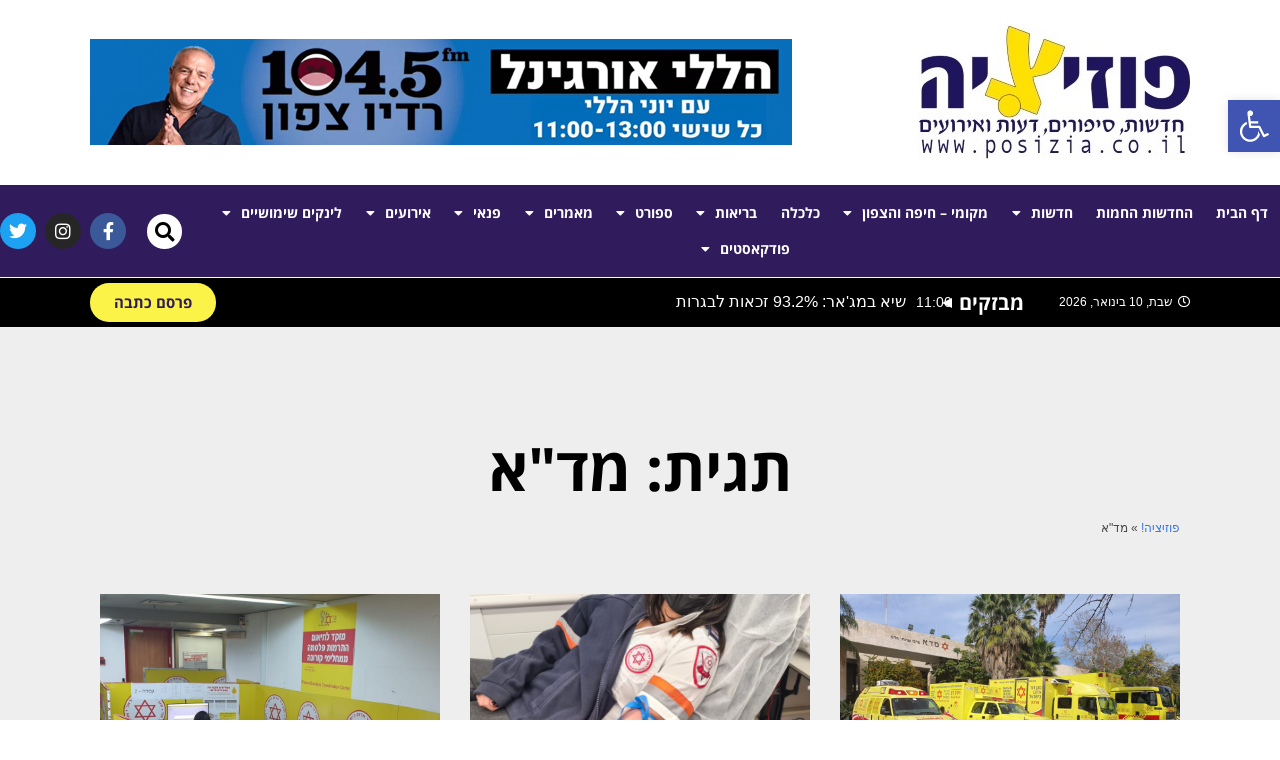

--- FILE ---
content_type: text/html; charset=UTF-8
request_url: https://www.posizia.co.il/tag/%D7%9E%D7%93%D7%90/
body_size: 30944
content:
<!DOCTYPE html>
<html class="html" dir="rtl" lang="he-IL">
<head><style>img.lazy{min-height:1px}</style><link href="https://www.posizia.co.il/wp-content/plugins/w3-total-cache/pub/js/lazyload.min.js" as="script">
	<meta charset="UTF-8">
	<link rel="profile" href="https://gmpg.org/xfn/11">

	<meta name='robots' content='index, follow, max-image-preview:large, max-snippet:-1, max-video-preview:-1' />
<meta name="viewport" content="width=device-width, initial-scale=1">
	<!-- This site is optimized with the Yoast SEO plugin v24.3 - https://yoast.com/wordpress/plugins/seo/ -->
	<title>מד&quot;א Archives &#8211; פוזיציה!</title>
	<meta name="description" content="פוזיציה! &#8211;" />
	<link rel="canonical" href="https://www.posizia.co.il/tag/מדא/" />
	<link rel="next" href="https://www.posizia.co.il/tag/%d7%9e%d7%93%d7%90/page/2/" />
	<meta property="og:locale" content="he_IL" />
	<meta property="og:type" content="article" />
	<meta property="og:title" content="מד&quot;א Archives &#8211; פוזיציה!" />
	<meta property="og:description" content="פוזיציה! &#8211;" />
	<meta property="og:url" content="https://www.posizia.co.il/tag/מדא/" />
	<meta property="og:site_name" content="פוזיציה!" />
	<meta name="twitter:card" content="summary_large_image" />
	<meta name="twitter:site" content="@Posizia2" />
	<script type="application/ld+json" class="yoast-schema-graph">{"@context":"https://schema.org","@graph":[{"@type":"CollectionPage","@id":"https://www.posizia.co.il/tag/%d7%9e%d7%93%d7%90/","url":"https://www.posizia.co.il/tag/%d7%9e%d7%93%d7%90/","name":"מד&quot;א Archives &#8211; פוזיציה!","isPartOf":{"@id":"https://www.posizia.co.il/#website"},"primaryImageOfPage":{"@id":"https://www.posizia.co.il/tag/%d7%9e%d7%93%d7%90/#primaryimage"},"image":{"@id":"https://www.posizia.co.il/tag/%d7%9e%d7%93%d7%90/#primaryimage"},"thumbnailUrl":"https://www.posizia.co.il/wp-content/uploads/2022/03/d6178cf4-2f05-4442-ac95-ecbc79fd9fa4-scaled.jpg","description":"פוזיציה! &#8211;","breadcrumb":{"@id":"https://www.posizia.co.il/tag/%d7%9e%d7%93%d7%90/#breadcrumb"},"inLanguage":"he-IL"},{"@type":"ImageObject","inLanguage":"he-IL","@id":"https://www.posizia.co.il/tag/%d7%9e%d7%93%d7%90/#primaryimage","url":"https://www.posizia.co.il/wp-content/uploads/2022/03/d6178cf4-2f05-4442-ac95-ecbc79fd9fa4-scaled.jpg","contentUrl":"https://www.posizia.co.il/wp-content/uploads/2022/03/d6178cf4-2f05-4442-ac95-ecbc79fd9fa4-scaled.jpg","width":1024,"height":768,"caption":"צילום: דוברות מד\"א"},{"@type":"BreadcrumbList","@id":"https://www.posizia.co.il/tag/%d7%9e%d7%93%d7%90/#breadcrumb","itemListElement":[{"@type":"ListItem","position":1,"name":"פוזיציה!","item":"https://www.posizia.co.il/"},{"@type":"ListItem","position":2,"name":"מד&quot;א"}]},{"@type":"WebSite","@id":"https://www.posizia.co.il/#website","url":"https://www.posizia.co.il/","name":"פוזיציה!","description":"פוזיציה! | חדשות, סיפורים, דעות ואירועים","publisher":{"@id":"https://www.posizia.co.il/#organization"},"potentialAction":[{"@type":"SearchAction","target":{"@type":"EntryPoint","urlTemplate":"https://www.posizia.co.il/?s={search_term_string}"},"query-input":{"@type":"PropertyValueSpecification","valueRequired":true,"valueName":"search_term_string"}}],"inLanguage":"he-IL"},{"@type":"Organization","@id":"https://www.posizia.co.il/#organization","name":"פוזיציה! חדשות","url":"https://www.posizia.co.il/","logo":{"@type":"ImageObject","inLanguage":"he-IL","@id":"https://www.posizia.co.il/#/schema/logo/image/","url":"https://www.posizia.co.il/wp-content/uploads/2019/02/logo-posizia.jpg","contentUrl":"https://www.posizia.co.il/wp-content/uploads/2019/02/logo-posizia.jpg","width":272,"height":136,"caption":"פוזיציה! חדשות"},"image":{"@id":"https://www.posizia.co.il/#/schema/logo/image/"},"sameAs":["https://www.facebook.com/posizianews/","https://x.com/Posizia2","https://instagram.com/posizia.news"]}]}</script>
	<!-- / Yoast SEO plugin. -->


<link rel="alternate" type="application/rss+xml" title="פוזיציה! &laquo; פיד‏" href="https://www.posizia.co.il/feed/" />
<link rel="alternate" type="application/rss+xml" title="פוזיציה! &laquo; פיד תגובות‏" href="https://www.posizia.co.il/comments/feed/" />
<link rel="alternate" type="application/rss+xml" title="פוזיציה! &laquo; פיד מהתגית מד&quot;א" href="https://www.posizia.co.il/tag/%d7%9e%d7%93%d7%90/feed/" />
<link rel='stylesheet' id='wp-block-library-rtl-css' href='https://www.posizia.co.il/wp-includes/css/dist/block-library/style-rtl.min.css?ver=6.5.4' media='all' />
<style id='wp-block-library-theme-inline-css'>
.wp-block-audio figcaption{color:#555;font-size:13px;text-align:center}.is-dark-theme .wp-block-audio figcaption{color:#ffffffa6}.wp-block-audio{margin:0 0 1em}.wp-block-code{border:1px solid #ccc;border-radius:4px;font-family:Menlo,Consolas,monaco,monospace;padding:.8em 1em}.wp-block-embed figcaption{color:#555;font-size:13px;text-align:center}.is-dark-theme .wp-block-embed figcaption{color:#ffffffa6}.wp-block-embed{margin:0 0 1em}.blocks-gallery-caption{color:#555;font-size:13px;text-align:center}.is-dark-theme .blocks-gallery-caption{color:#ffffffa6}.wp-block-image figcaption{color:#555;font-size:13px;text-align:center}.is-dark-theme .wp-block-image figcaption{color:#ffffffa6}.wp-block-image{margin:0 0 1em}.wp-block-pullquote{border-bottom:4px solid;border-top:4px solid;color:currentColor;margin-bottom:1.75em}.wp-block-pullquote cite,.wp-block-pullquote footer,.wp-block-pullquote__citation{color:currentColor;font-size:.8125em;font-style:normal;text-transform:uppercase}.wp-block-quote{border-left:.25em solid;margin:0 0 1.75em;padding-left:1em}.wp-block-quote cite,.wp-block-quote footer{color:currentColor;font-size:.8125em;font-style:normal;position:relative}.wp-block-quote.has-text-align-right{border-left:none;border-right:.25em solid;padding-left:0;padding-right:1em}.wp-block-quote.has-text-align-center{border:none;padding-left:0}.wp-block-quote.is-large,.wp-block-quote.is-style-large,.wp-block-quote.is-style-plain{border:none}.wp-block-search .wp-block-search__label{font-weight:700}.wp-block-search__button{border:1px solid #ccc;padding:.375em .625em}:where(.wp-block-group.has-background){padding:1.25em 2.375em}.wp-block-separator.has-css-opacity{opacity:.4}.wp-block-separator{border:none;border-bottom:2px solid;margin-left:auto;margin-right:auto}.wp-block-separator.has-alpha-channel-opacity{opacity:1}.wp-block-separator:not(.is-style-wide):not(.is-style-dots){width:100px}.wp-block-separator.has-background:not(.is-style-dots){border-bottom:none;height:1px}.wp-block-separator.has-background:not(.is-style-wide):not(.is-style-dots){height:2px}.wp-block-table{margin:0 0 1em}.wp-block-table td,.wp-block-table th{word-break:normal}.wp-block-table figcaption{color:#555;font-size:13px;text-align:center}.is-dark-theme .wp-block-table figcaption{color:#ffffffa6}.wp-block-video figcaption{color:#555;font-size:13px;text-align:center}.is-dark-theme .wp-block-video figcaption{color:#ffffffa6}.wp-block-video{margin:0 0 1em}.wp-block-template-part.has-background{margin-bottom:0;margin-top:0;padding:1.25em 2.375em}
</style>
<style id='classic-theme-styles-inline-css'>
/*! This file is auto-generated */
.wp-block-button__link{color:#fff;background-color:#32373c;border-radius:9999px;box-shadow:none;text-decoration:none;padding:calc(.667em + 2px) calc(1.333em + 2px);font-size:1.125em}.wp-block-file__button{background:#32373c;color:#fff;text-decoration:none}
</style>
<style id='global-styles-inline-css'>
body{--wp--preset--color--black: #000000;--wp--preset--color--cyan-bluish-gray: #abb8c3;--wp--preset--color--white: #ffffff;--wp--preset--color--pale-pink: #f78da7;--wp--preset--color--vivid-red: #cf2e2e;--wp--preset--color--luminous-vivid-orange: #ff6900;--wp--preset--color--luminous-vivid-amber: #fcb900;--wp--preset--color--light-green-cyan: #7bdcb5;--wp--preset--color--vivid-green-cyan: #00d084;--wp--preset--color--pale-cyan-blue: #8ed1fc;--wp--preset--color--vivid-cyan-blue: #0693e3;--wp--preset--color--vivid-purple: #9b51e0;--wp--preset--gradient--vivid-cyan-blue-to-vivid-purple: linear-gradient(135deg,rgba(6,147,227,1) 0%,rgb(155,81,224) 100%);--wp--preset--gradient--light-green-cyan-to-vivid-green-cyan: linear-gradient(135deg,rgb(122,220,180) 0%,rgb(0,208,130) 100%);--wp--preset--gradient--luminous-vivid-amber-to-luminous-vivid-orange: linear-gradient(135deg,rgba(252,185,0,1) 0%,rgba(255,105,0,1) 100%);--wp--preset--gradient--luminous-vivid-orange-to-vivid-red: linear-gradient(135deg,rgba(255,105,0,1) 0%,rgb(207,46,46) 100%);--wp--preset--gradient--very-light-gray-to-cyan-bluish-gray: linear-gradient(135deg,rgb(238,238,238) 0%,rgb(169,184,195) 100%);--wp--preset--gradient--cool-to-warm-spectrum: linear-gradient(135deg,rgb(74,234,220) 0%,rgb(151,120,209) 20%,rgb(207,42,186) 40%,rgb(238,44,130) 60%,rgb(251,105,98) 80%,rgb(254,248,76) 100%);--wp--preset--gradient--blush-light-purple: linear-gradient(135deg,rgb(255,206,236) 0%,rgb(152,150,240) 100%);--wp--preset--gradient--blush-bordeaux: linear-gradient(135deg,rgb(254,205,165) 0%,rgb(254,45,45) 50%,rgb(107,0,62) 100%);--wp--preset--gradient--luminous-dusk: linear-gradient(135deg,rgb(255,203,112) 0%,rgb(199,81,192) 50%,rgb(65,88,208) 100%);--wp--preset--gradient--pale-ocean: linear-gradient(135deg,rgb(255,245,203) 0%,rgb(182,227,212) 50%,rgb(51,167,181) 100%);--wp--preset--gradient--electric-grass: linear-gradient(135deg,rgb(202,248,128) 0%,rgb(113,206,126) 100%);--wp--preset--gradient--midnight: linear-gradient(135deg,rgb(2,3,129) 0%,rgb(40,116,252) 100%);--wp--preset--font-size--small: 13px;--wp--preset--font-size--medium: 20px;--wp--preset--font-size--large: 36px;--wp--preset--font-size--x-large: 42px;--wp--preset--spacing--20: 0.44rem;--wp--preset--spacing--30: 0.67rem;--wp--preset--spacing--40: 1rem;--wp--preset--spacing--50: 1.5rem;--wp--preset--spacing--60: 2.25rem;--wp--preset--spacing--70: 3.38rem;--wp--preset--spacing--80: 5.06rem;--wp--preset--shadow--natural: 6px 6px 9px rgba(0, 0, 0, 0.2);--wp--preset--shadow--deep: 12px 12px 50px rgba(0, 0, 0, 0.4);--wp--preset--shadow--sharp: 6px 6px 0px rgba(0, 0, 0, 0.2);--wp--preset--shadow--outlined: 6px 6px 0px -3px rgba(255, 255, 255, 1), 6px 6px rgba(0, 0, 0, 1);--wp--preset--shadow--crisp: 6px 6px 0px rgba(0, 0, 0, 1);}:where(.is-layout-flex){gap: 0.5em;}:where(.is-layout-grid){gap: 0.5em;}body .is-layout-flex{display: flex;}body .is-layout-flex{flex-wrap: wrap;align-items: center;}body .is-layout-flex > *{margin: 0;}body .is-layout-grid{display: grid;}body .is-layout-grid > *{margin: 0;}:where(.wp-block-columns.is-layout-flex){gap: 2em;}:where(.wp-block-columns.is-layout-grid){gap: 2em;}:where(.wp-block-post-template.is-layout-flex){gap: 1.25em;}:where(.wp-block-post-template.is-layout-grid){gap: 1.25em;}.has-black-color{color: var(--wp--preset--color--black) !important;}.has-cyan-bluish-gray-color{color: var(--wp--preset--color--cyan-bluish-gray) !important;}.has-white-color{color: var(--wp--preset--color--white) !important;}.has-pale-pink-color{color: var(--wp--preset--color--pale-pink) !important;}.has-vivid-red-color{color: var(--wp--preset--color--vivid-red) !important;}.has-luminous-vivid-orange-color{color: var(--wp--preset--color--luminous-vivid-orange) !important;}.has-luminous-vivid-amber-color{color: var(--wp--preset--color--luminous-vivid-amber) !important;}.has-light-green-cyan-color{color: var(--wp--preset--color--light-green-cyan) !important;}.has-vivid-green-cyan-color{color: var(--wp--preset--color--vivid-green-cyan) !important;}.has-pale-cyan-blue-color{color: var(--wp--preset--color--pale-cyan-blue) !important;}.has-vivid-cyan-blue-color{color: var(--wp--preset--color--vivid-cyan-blue) !important;}.has-vivid-purple-color{color: var(--wp--preset--color--vivid-purple) !important;}.has-black-background-color{background-color: var(--wp--preset--color--black) !important;}.has-cyan-bluish-gray-background-color{background-color: var(--wp--preset--color--cyan-bluish-gray) !important;}.has-white-background-color{background-color: var(--wp--preset--color--white) !important;}.has-pale-pink-background-color{background-color: var(--wp--preset--color--pale-pink) !important;}.has-vivid-red-background-color{background-color: var(--wp--preset--color--vivid-red) !important;}.has-luminous-vivid-orange-background-color{background-color: var(--wp--preset--color--luminous-vivid-orange) !important;}.has-luminous-vivid-amber-background-color{background-color: var(--wp--preset--color--luminous-vivid-amber) !important;}.has-light-green-cyan-background-color{background-color: var(--wp--preset--color--light-green-cyan) !important;}.has-vivid-green-cyan-background-color{background-color: var(--wp--preset--color--vivid-green-cyan) !important;}.has-pale-cyan-blue-background-color{background-color: var(--wp--preset--color--pale-cyan-blue) !important;}.has-vivid-cyan-blue-background-color{background-color: var(--wp--preset--color--vivid-cyan-blue) !important;}.has-vivid-purple-background-color{background-color: var(--wp--preset--color--vivid-purple) !important;}.has-black-border-color{border-color: var(--wp--preset--color--black) !important;}.has-cyan-bluish-gray-border-color{border-color: var(--wp--preset--color--cyan-bluish-gray) !important;}.has-white-border-color{border-color: var(--wp--preset--color--white) !important;}.has-pale-pink-border-color{border-color: var(--wp--preset--color--pale-pink) !important;}.has-vivid-red-border-color{border-color: var(--wp--preset--color--vivid-red) !important;}.has-luminous-vivid-orange-border-color{border-color: var(--wp--preset--color--luminous-vivid-orange) !important;}.has-luminous-vivid-amber-border-color{border-color: var(--wp--preset--color--luminous-vivid-amber) !important;}.has-light-green-cyan-border-color{border-color: var(--wp--preset--color--light-green-cyan) !important;}.has-vivid-green-cyan-border-color{border-color: var(--wp--preset--color--vivid-green-cyan) !important;}.has-pale-cyan-blue-border-color{border-color: var(--wp--preset--color--pale-cyan-blue) !important;}.has-vivid-cyan-blue-border-color{border-color: var(--wp--preset--color--vivid-cyan-blue) !important;}.has-vivid-purple-border-color{border-color: var(--wp--preset--color--vivid-purple) !important;}.has-vivid-cyan-blue-to-vivid-purple-gradient-background{background: var(--wp--preset--gradient--vivid-cyan-blue-to-vivid-purple) !important;}.has-light-green-cyan-to-vivid-green-cyan-gradient-background{background: var(--wp--preset--gradient--light-green-cyan-to-vivid-green-cyan) !important;}.has-luminous-vivid-amber-to-luminous-vivid-orange-gradient-background{background: var(--wp--preset--gradient--luminous-vivid-amber-to-luminous-vivid-orange) !important;}.has-luminous-vivid-orange-to-vivid-red-gradient-background{background: var(--wp--preset--gradient--luminous-vivid-orange-to-vivid-red) !important;}.has-very-light-gray-to-cyan-bluish-gray-gradient-background{background: var(--wp--preset--gradient--very-light-gray-to-cyan-bluish-gray) !important;}.has-cool-to-warm-spectrum-gradient-background{background: var(--wp--preset--gradient--cool-to-warm-spectrum) !important;}.has-blush-light-purple-gradient-background{background: var(--wp--preset--gradient--blush-light-purple) !important;}.has-blush-bordeaux-gradient-background{background: var(--wp--preset--gradient--blush-bordeaux) !important;}.has-luminous-dusk-gradient-background{background: var(--wp--preset--gradient--luminous-dusk) !important;}.has-pale-ocean-gradient-background{background: var(--wp--preset--gradient--pale-ocean) !important;}.has-electric-grass-gradient-background{background: var(--wp--preset--gradient--electric-grass) !important;}.has-midnight-gradient-background{background: var(--wp--preset--gradient--midnight) !important;}.has-small-font-size{font-size: var(--wp--preset--font-size--small) !important;}.has-medium-font-size{font-size: var(--wp--preset--font-size--medium) !important;}.has-large-font-size{font-size: var(--wp--preset--font-size--large) !important;}.has-x-large-font-size{font-size: var(--wp--preset--font-size--x-large) !important;}
.wp-block-navigation a:where(:not(.wp-element-button)){color: inherit;}
:where(.wp-block-post-template.is-layout-flex){gap: 1.25em;}:where(.wp-block-post-template.is-layout-grid){gap: 1.25em;}
:where(.wp-block-columns.is-layout-flex){gap: 2em;}:where(.wp-block-columns.is-layout-grid){gap: 2em;}
.wp-block-pullquote{font-size: 1.5em;line-height: 1.6;}
</style>
<link rel='stylesheet' id='ap-front-styles-css' href='https://www.posizia.co.il/wp-content/plugins/accesspress-anonymous-post/css/frontend-style.css?ver=2.8.2' media='all' />
<link rel='stylesheet' id='ppress-frontend-css' href='https://www.posizia.co.il/wp-content/plugins/wp-user-avatar/assets/css/frontend.min.css?ver=4.15.21' media='all' />
<link rel='stylesheet' id='ppress-flatpickr-css' href='https://www.posizia.co.il/wp-content/plugins/wp-user-avatar/assets/flatpickr/flatpickr.min.css?ver=4.15.21' media='all' />
<link rel='stylesheet' id='ppress-select2-css' href='https://www.posizia.co.il/wp-content/plugins/wp-user-avatar/assets/select2/select2.min.css?ver=6.5.4' media='all' />
<link rel='stylesheet' id='oceanwp-style-css' href='https://www.posizia.co.il/wp-content/themes/oceanwp/assets/css/style.min.css?ver=1.0' media='all' />
<link rel='stylesheet' id='child-style-css' href='https://www.posizia.co.il/wp-content/themes/oceanwp-child-theme-master/style.css?ver=6.5.4' media='all' />
<link rel='stylesheet' id='font-awesome-css' href='https://www.posizia.co.il/wp-content/themes/oceanwp/assets/fonts/fontawesome/css/all.min.css?ver=6.4.2' media='all' />
<link rel='stylesheet' id='simple-line-icons-css' href='https://www.posizia.co.il/wp-content/themes/oceanwp/assets/css/third/simple-line-icons.min.css?ver=2.4.0' media='all' />
<link rel='stylesheet' id='elementor-frontend-css' href='https://www.posizia.co.il/wp-content/plugins/elementor/assets/css/frontend-rtl.min.css?ver=3.26.0' media='all' />
<link rel='stylesheet' id='widget-image-css' href='https://www.posizia.co.il/wp-content/plugins/elementor/assets/css/widget-image-rtl.min.css?ver=3.26.0' media='all' />
<link rel='stylesheet' id='widget-nav-menu-css' href='https://www.posizia.co.il/wp-content/plugins/elementor-pro/assets/css/widget-nav-menu-rtl.min.css?ver=3.26.0' media='all' />
<link rel='stylesheet' id='widget-search-form-css' href='https://www.posizia.co.il/wp-content/plugins/elementor-pro/assets/css/widget-search-form-rtl.min.css?ver=3.26.0' media='all' />
<link rel='stylesheet' id='elementor-icons-shared-0-css' href='https://www.posizia.co.il/wp-content/plugins/elementor/assets/lib/font-awesome/css/fontawesome.min.css?ver=5.15.3' media='all' />
<link rel='stylesheet' id='elementor-icons-fa-solid-css' href='https://www.posizia.co.il/wp-content/plugins/elementor/assets/lib/font-awesome/css/solid.min.css?ver=5.15.3' media='all' />
<link rel='stylesheet' id='widget-social-icons-css' href='https://www.posizia.co.il/wp-content/plugins/elementor/assets/css/widget-social-icons-rtl.min.css?ver=3.26.0' media='all' />
<link rel='stylesheet' id='e-apple-webkit-css' href='https://www.posizia.co.il/wp-content/plugins/elementor/assets/css/conditionals/apple-webkit.min.css?ver=3.26.0' media='all' />
<link rel='stylesheet' id='widget-heading-css' href='https://www.posizia.co.il/wp-content/plugins/elementor/assets/css/widget-heading-rtl.min.css?ver=3.26.0' media='all' />
<link rel='stylesheet' id='widget-text-editor-css' href='https://www.posizia.co.il/wp-content/plugins/elementor/assets/css/widget-text-editor-rtl.min.css?ver=3.26.0' media='all' />
<link rel='stylesheet' id='widget-divider-css' href='https://www.posizia.co.il/wp-content/plugins/elementor/assets/css/widget-divider-rtl.min.css?ver=3.26.0' media='all' />
<link rel='stylesheet' id='widget-posts-css' href='https://www.posizia.co.il/wp-content/plugins/elementor-pro/assets/css/widget-posts-rtl.min.css?ver=3.26.0' media='all' />
<link rel='stylesheet' id='widget-breadcrumbs-css' href='https://www.posizia.co.il/wp-content/plugins/elementor-pro/assets/css/widget-breadcrumbs-rtl.min.css?ver=3.26.0' media='all' />
<link rel='stylesheet' id='jet-elements-css' href='https://www.posizia.co.il/wp-content/plugins/jet-elements/assets/css/jet-elements-rtl.css?ver=2.6.18' media='all' />
<link rel='stylesheet' id='jet-elements-skin-css' href='https://www.posizia.co.il/wp-content/plugins/jet-elements/assets/css/jet-elements-skin-rtl.css?ver=2.6.18' media='all' />
<link rel='stylesheet' id='elementor-icons-css' href='https://www.posizia.co.il/wp-content/plugins/elementor/assets/lib/eicons/css/elementor-icons.min.css?ver=5.34.0' media='all' />
<link rel='stylesheet' id='elementor-post-7096-css' href='https://www.posizia.co.il/wp-content/uploads/elementor/css/post-7096.css?ver=1761746385' media='all' />
<link rel='stylesheet' id='jet-blog-css' href='https://www.posizia.co.il/wp-content/plugins/jet-blog/assets/css/jet-blog.css?ver=2.3.7.1' media='all' />
<link rel='stylesheet' id='jet-blog-rtl-css' href='https://www.posizia.co.il/wp-content/plugins/jet-blog/assets/css/jet-blog-rtl.css?ver=2.3.7.1' media='all' />
<link rel='stylesheet' id='font-awesome-5-all-css' href='https://www.posizia.co.il/wp-content/plugins/elementor/assets/lib/font-awesome/css/all.min.css?ver=3.26.0' media='all' />
<link rel='stylesheet' id='font-awesome-4-shim-css' href='https://www.posizia.co.il/wp-content/plugins/elementor/assets/lib/font-awesome/css/v4-shims.min.css?ver=3.26.0' media='all' />
<link rel='stylesheet' id='elementor-post-56-css' href='https://www.posizia.co.il/wp-content/uploads/elementor/css/post-56.css?ver=1766126326' media='all' />
<link rel='stylesheet' id='elementor-post-81-css' href='https://www.posizia.co.il/wp-content/uploads/elementor/css/post-81.css?ver=1761746287' media='all' />
<link rel='stylesheet' id='elementor-post-5405-css' href='https://www.posizia.co.il/wp-content/uploads/elementor/css/post-5405.css?ver=1761765097' media='all' />
<link rel='stylesheet' id='pojo-a11y-css' href='https://www.posizia.co.il/wp-content/plugins/pojo-accessibility/assets/css/style.min.css?ver=1.0.0' media='all' />
<link rel='stylesheet' id='oe-widgets-style-css' href='https://www.posizia.co.il/wp-content/plugins/ocean-extra/assets/css/widgets.css?ver=6.5.4' media='all' />
<link rel='stylesheet' id='oe-widgets-style-rtl-css' href='https://www.posizia.co.il/wp-content/plugins/ocean-extra/assets/css/rtl.css?ver=6.5.4' media='all' />
<link rel='stylesheet' id='google-earlyaccess-1-css' href='https://fonts.googleapis.com/earlyaccess/opensanshebrew.css?ver=6.5.4' media='all' />
<link rel='stylesheet' id='elementor-icons-fa-brands-css' href='https://www.posizia.co.il/wp-content/plugins/elementor/assets/lib/font-awesome/css/brands.min.css?ver=5.15.3' media='all' />
<link rel='stylesheet' id='elementor-icons-fa-regular-css' href='https://www.posizia.co.il/wp-content/plugins/elementor/assets/lib/font-awesome/css/regular.min.css?ver=5.15.3' media='all' />
<link rel="preconnect" href="https://fonts.gstatic.com/" crossorigin><script src="https://www.posizia.co.il/wp-content/plugins/continuous-rss-scrolling/continuous-rss-scrolling.js?ver=6.5.4" id="continuous-rss-scrolling-js"></script>
<script src="https://www.posizia.co.il/wp-includes/js/jquery/jquery.min.js?ver=3.7.1" id="jquery-core-js"></script>
<script src="https://www.posizia.co.il/wp-includes/js/jquery/jquery-migrate.min.js?ver=3.4.1" id="jquery-migrate-js"></script>
<script src="https://www.posizia.co.il/wp-content/plugins/wp-user-avatar/assets/flatpickr/flatpickr.min.js?ver=4.15.21" id="ppress-flatpickr-js"></script>
<script src="https://www.posizia.co.il/wp-content/plugins/wp-user-avatar/assets/select2/select2.min.js?ver=4.15.21" id="ppress-select2-js"></script>
<script src="https://www.posizia.co.il/wp-content/plugins/elementor/assets/lib/font-awesome/js/v4-shims.min.js?ver=3.26.0" id="font-awesome-4-shim-js"></script>
<link rel="https://api.w.org/" href="https://www.posizia.co.il/wp-json/" /><link rel="alternate" type="application/json" href="https://www.posizia.co.il/wp-json/wp/v2/tags/149" /><link rel="EditURI" type="application/rsd+xml" title="RSD" href="https://www.posizia.co.il/xmlrpc.php?rsd" />
<meta name="generator" content="WordPress 6.5.4" />
<script data-ad-client="ca-pub-5602464399592150" async src="https://pagead2.googlesyndication.com/pagead/js/adsbygoogle.js"></script>

<!-- Global site tag (gtag.js) - Google Analytics -->
<script async src="https://www.googletagmanager.com/gtag/js?id=UA-180976872-1"></script>
<script>
  window.dataLayer = window.dataLayer || [];

<script async custom-element="amp-auto-ads"
        src="https://cdn.ampproject.org/v0/amp-auto-ads-0.1.js">
</script>

<script data-ad-client="ca-pub-5602464399592150" async src="https://pagead2.googlesyndication.com/pagead/js/adsbygoogle.js"></script><meta name="generator" content="Elementor 3.26.0; features: additional_custom_breakpoints, e_element_cache; settings: css_print_method-external, google_font-enabled, font_display-auto">
<style type="text/css">
#pojo-a11y-toolbar .pojo-a11y-toolbar-toggle a{ background-color: #4054b2;	color: #ffffff;}
#pojo-a11y-toolbar .pojo-a11y-toolbar-overlay, #pojo-a11y-toolbar .pojo-a11y-toolbar-overlay ul.pojo-a11y-toolbar-items.pojo-a11y-links{ border-color: #4054b2;}
body.pojo-a11y-focusable a:focus{ outline-style: solid !important;	outline-width: 1px !important;	outline-color: #FF0000 !important;}
#pojo-a11y-toolbar{ top: 100px !important;}
#pojo-a11y-toolbar .pojo-a11y-toolbar-overlay{ background-color: #ffffff;}
#pojo-a11y-toolbar .pojo-a11y-toolbar-overlay ul.pojo-a11y-toolbar-items li.pojo-a11y-toolbar-item a, #pojo-a11y-toolbar .pojo-a11y-toolbar-overlay p.pojo-a11y-toolbar-title{ color: #333333;}
#pojo-a11y-toolbar .pojo-a11y-toolbar-overlay ul.pojo-a11y-toolbar-items li.pojo-a11y-toolbar-item a.active{ background-color: #4054b2;	color: #ffffff;}
@media (max-width: 767px) { #pojo-a11y-toolbar { top: 50px !important; } }</style>			<style>
				.e-con.e-parent:nth-of-type(n+4):not(.e-lazyloaded):not(.e-no-lazyload),
				.e-con.e-parent:nth-of-type(n+4):not(.e-lazyloaded):not(.e-no-lazyload) * {
					background-image: none !important;
				}
				@media screen and (max-height: 1024px) {
					.e-con.e-parent:nth-of-type(n+3):not(.e-lazyloaded):not(.e-no-lazyload),
					.e-con.e-parent:nth-of-type(n+3):not(.e-lazyloaded):not(.e-no-lazyload) * {
						background-image: none !important;
					}
				}
				@media screen and (max-height: 640px) {
					.e-con.e-parent:nth-of-type(n+2):not(.e-lazyloaded):not(.e-no-lazyload),
					.e-con.e-parent:nth-of-type(n+2):not(.e-lazyloaded):not(.e-no-lazyload) * {
						background-image: none !important;
					}
				}
			</style>
			<!-- There is no amphtml version available for this URL. --><link rel="icon" href="https://www.posizia.co.il/wp-content/uploads/2019/02/logo-posizia2-1-1-150x150.jpg" sizes="32x32" />
<link rel="icon" href="https://www.posizia.co.il/wp-content/uploads/2019/02/logo-posizia2-1-1.jpg" sizes="192x192" />
<link rel="apple-touch-icon" href="https://www.posizia.co.il/wp-content/uploads/2019/02/logo-posizia2-1-1.jpg" />
<meta name="msapplication-TileImage" content="https://www.posizia.co.il/wp-content/uploads/2019/02/logo-posizia2-1-1.jpg" />
		<style id="wp-custom-css">
			p{margin-bottom:5px}.blog-entry.thumbnail-entry .left-position .blog-entry-content{padding-left:none;padding-right:3em}.jet-text-ticker__posts{margin-right:15px}.jet-smart-listing__meta-icon{margin-right:0;margin-left:5px}/* main post hompage */.jet-smart-listing__featured.featured-layout-boxed{max-height:560px}.jet-smart-listing__featured-content{background-image:linear-gradient(180deg,#00000050 0,#000000 100%);padding:15px;margin:0!important;max-height:560px!important}.post-title-featured{font-size:30px;color:#ffffff}.has-post-thumb{background-position:center}/*main category post */.jet-smart-listing__featured-box-link{padding:0}/* mako news */.rsswidget,.rss-date{font-size:12px}.crs_div{text-align:right;margin-bottom:10px}.crs_div a:link{color:#ffffff}.sidebar-box{margin-bottom:15px}/* Post Pagination */.elementor-pagination{margin-top:20px}/* Post Scroll*/.vsrp_wrapper{text-align:right!important}.vsrp_div{font-size:13px!important}/* responsive main post category */@media only screen and (max-width:1024px){.jet-smart-listing__featured{max-width:100%!important;flex:0 0 100%!important;height:300px}}.elementor-9 .elementor-element.elementor-element-12948d4 .elementor-posts-container .elementor-post__thumbnail{padding-bottom:1px}a{color:#3578e5}		</style>
		<!-- OceanWP CSS -->
<style type="text/css">
/* General CSS */a:hover,a.light:hover,.theme-heading .text::before,.theme-heading .text::after,#top-bar-content >a:hover,#top-bar-social li.oceanwp-email a:hover,#site-navigation-wrap .dropdown-menu >li >a:hover,#site-header.medium-header #medium-searchform button:hover,.oceanwp-mobile-menu-icon a:hover,.blog-entry.post .blog-entry-header .entry-title a:hover,.blog-entry.post .blog-entry-readmore a:hover,.blog-entry.thumbnail-entry .blog-entry-category a,ul.meta li a:hover,.dropcap,.single nav.post-navigation .nav-links .title,body .related-post-title a:hover,body #wp-calendar caption,body .contact-info-widget.default i,body .contact-info-widget.big-icons i,body .custom-links-widget .oceanwp-custom-links li a:hover,body .custom-links-widget .oceanwp-custom-links li a:hover:before,body .posts-thumbnails-widget li a:hover,body .social-widget li.oceanwp-email a:hover,.comment-author .comment-meta .comment-reply-link,#respond #cancel-comment-reply-link:hover,#footer-widgets .footer-box a:hover,#footer-bottom a:hover,#footer-bottom #footer-bottom-menu a:hover,.sidr a:hover,.sidr-class-dropdown-toggle:hover,.sidr-class-menu-item-has-children.active >a,.sidr-class-menu-item-has-children.active >a >.sidr-class-dropdown-toggle,input[type=checkbox]:checked:before{color:#301c5d}.single nav.post-navigation .nav-links .title .owp-icon use,.blog-entry.post .blog-entry-readmore a:hover .owp-icon use,body .contact-info-widget.default .owp-icon use,body .contact-info-widget.big-icons .owp-icon use{stroke:#301c5d}input[type="button"],input[type="reset"],input[type="submit"],button[type="submit"],.button,#site-navigation-wrap .dropdown-menu >li.btn >a >span,.thumbnail:hover i,.post-quote-content,.omw-modal .omw-close-modal,body .contact-info-widget.big-icons li:hover i,body div.wpforms-container-full .wpforms-form input[type=submit],body div.wpforms-container-full .wpforms-form button[type=submit],body div.wpforms-container-full .wpforms-form .wpforms-page-button{background-color:#301c5d}.thumbnail:hover .link-post-svg-icon{background-color:#301c5d}body .contact-info-widget.big-icons li:hover .owp-icon{background-color:#301c5d}.widget-title{border-color:#301c5d}blockquote{border-color:#301c5d}#searchform-dropdown{border-color:#301c5d}.dropdown-menu .sub-menu{border-color:#301c5d}.blog-entry.large-entry .blog-entry-readmore a:hover{border-color:#301c5d}.oceanwp-newsletter-form-wrap input[type="email"]:focus{border-color:#301c5d}.social-widget li.oceanwp-email a:hover{border-color:#301c5d}#respond #cancel-comment-reply-link:hover{border-color:#301c5d}body .contact-info-widget.big-icons li:hover i{border-color:#301c5d}#footer-widgets .oceanwp-newsletter-form-wrap input[type="email"]:focus{border-color:#301c5d}blockquote,.wp-block-quote{border-left-color:#301c5d}body .contact-info-widget.big-icons li:hover .owp-icon{border-color:#301c5d}input[type="button"]:hover,input[type="reset"]:hover,input[type="submit"]:hover,button[type="submit"]:hover,input[type="button"]:focus,input[type="reset"]:focus,input[type="submit"]:focus,button[type="submit"]:focus,.button:hover,.button:focus,#site-navigation-wrap .dropdown-menu >li.btn >a:hover >span,.post-quote-author,.omw-modal .omw-close-modal:hover,body div.wpforms-container-full .wpforms-form input[type=submit]:hover,body div.wpforms-container-full .wpforms-form button[type=submit]:hover,body div.wpforms-container-full .wpforms-form .wpforms-page-button:hover{background-color:#301c5d}a:hover{color:#301c5d}a:hover .owp-icon use{stroke:#301c5d}.container{width:1024px}/* Blog CSS */.blog-entry.thumbnail-entry .blog-entry-category a{color:#301c5d}/* Header CSS */#site-header.has-header-media .overlay-header-media{background-color:rgba(0,0,0,0.5)}
</style></head>

<body class="rtl archive tag tag-149 wp-custom-logo wp-embed-responsive oceanwp-theme dropdown-mobile default-breakpoint content-full-width content-max-width page-header-disabled has-breadcrumbs elementor-page-5405 elementor-default elementor-template-full-width elementor-kit-7096" itemscope="itemscope" itemtype="https://schema.org/Blog">

	
	
	<div id="outer-wrap" class="site clr">

		<a class="skip-link screen-reader-text" href="#main">Skip to content</a>

		
		<div id="wrap" class="clr">

			
			
<header id="site-header" class="clr" data-height="74" itemscope="itemscope" itemtype="https://schema.org/WPHeader" role="banner">

			<div data-elementor-type="header" data-elementor-id="56" class="elementor elementor-56 elementor-location-header" data-elementor-post-type="elementor_library">
					<section class="elementor-section elementor-top-section elementor-element elementor-element-c835086 elementor-section-content-middle elementor-section-boxed elementor-section-height-default elementor-section-height-default" data-id="c835086" data-element_type="section" data-settings="{&quot;jet_parallax_layout_list&quot;:[{&quot;jet_parallax_layout_image&quot;:{&quot;url&quot;:&quot;&quot;,&quot;id&quot;:&quot;&quot;,&quot;size&quot;:&quot;&quot;},&quot;_id&quot;:&quot;6e90ed8&quot;,&quot;jet_parallax_layout_speed&quot;:{&quot;unit&quot;:&quot;%&quot;,&quot;size&quot;:50,&quot;sizes&quot;:[]},&quot;jet_parallax_layout_image_tablet&quot;:{&quot;url&quot;:&quot;&quot;,&quot;id&quot;:&quot;&quot;,&quot;size&quot;:&quot;&quot;},&quot;jet_parallax_layout_image_mobile&quot;:{&quot;url&quot;:&quot;&quot;,&quot;id&quot;:&quot;&quot;,&quot;size&quot;:&quot;&quot;},&quot;jet_parallax_layout_type&quot;:&quot;scroll&quot;,&quot;jet_parallax_layout_direction&quot;:null,&quot;jet_parallax_layout_fx_direction&quot;:null,&quot;jet_parallax_layout_z_index&quot;:&quot;&quot;,&quot;jet_parallax_layout_bg_x&quot;:50,&quot;jet_parallax_layout_bg_x_tablet&quot;:&quot;&quot;,&quot;jet_parallax_layout_bg_x_mobile&quot;:&quot;&quot;,&quot;jet_parallax_layout_bg_y&quot;:50,&quot;jet_parallax_layout_bg_y_tablet&quot;:&quot;&quot;,&quot;jet_parallax_layout_bg_y_mobile&quot;:&quot;&quot;,&quot;jet_parallax_layout_bg_size&quot;:&quot;auto&quot;,&quot;jet_parallax_layout_bg_size_tablet&quot;:&quot;&quot;,&quot;jet_parallax_layout_bg_size_mobile&quot;:&quot;&quot;,&quot;jet_parallax_layout_animation_prop&quot;:&quot;transform&quot;,&quot;jet_parallax_layout_on&quot;:[&quot;desktop&quot;,&quot;tablet&quot;]}]}">
						<div class="elementor-container elementor-column-gap-no">
					<div class="elementor-column elementor-col-50 elementor-top-column elementor-element elementor-element-bcedc82" data-id="bcedc82" data-element_type="column">
			<div class="elementor-widget-wrap elementor-element-populated">
						<div class="elementor-element elementor-element-bde3f2c elementor-widget elementor-widget-theme-site-logo elementor-widget-image" data-id="bde3f2c" data-element_type="widget" data-widget_type="theme-site-logo.default">
				<div class="elementor-widget-container">
											<a href="https://www.posizia.co.il">
			<img width="272" height="136" src="data:image/svg+xml,%3Csvg%20xmlns='http://www.w3.org/2000/svg'%20viewBox='0%200%20272%20136'%3E%3C/svg%3E" data-src="https://www.posizia.co.il/wp-content/uploads/2019/02/logo-posizia.jpg" class="attachment-full size-full wp-image-734 lazy" alt="לוגו אתר חדשות פוזיציה!" />				</a>
											</div>
				</div>
					</div>
		</div>
				<div class="elementor-column elementor-col-50 elementor-top-column elementor-element elementor-element-d60dbee" data-id="d60dbee" data-element_type="column">
			<div class="elementor-widget-wrap elementor-element-populated">
						<div class="elementor-element elementor-element-8f0051b elementor-widget elementor-widget-image" data-id="8f0051b" data-element_type="widget" data-widget_type="image.default">
				<div class="elementor-widget-container">
																<a href="https://yonih.co.il/" target="_blank">
							<img fetchpriority="high" width="1053" height="159" src="data:image/svg+xml,%3Csvg%20xmlns='http://www.w3.org/2000/svg'%20viewBox='0%200%201053%20159'%3E%3C/svg%3E" data-src="https://www.posizia.co.il/wp-content/uploads/2019/02/צילום-מסך-2025-12-19-083549.png" class="attachment-full size-full wp-image-31342 lazy" alt="יוני הללי האנר" data-srcset="https://www.posizia.co.il/wp-content/uploads/2019/02/צילום-מסך-2025-12-19-083549.png 1053w, https://www.posizia.co.il/wp-content/uploads/2019/02/צילום-מסך-2025-12-19-083549-300x45.png 300w, https://www.posizia.co.il/wp-content/uploads/2019/02/צילום-מסך-2025-12-19-083549-1024x155.png 1024w, https://www.posizia.co.il/wp-content/uploads/2019/02/צילום-מסך-2025-12-19-083549-768x116.png 768w" data-sizes="(max-width: 1053px) 100vw, 1053px" />								</a>
															</div>
				</div>
					</div>
		</div>
					</div>
		</section>
				<section class="elementor-section elementor-top-section elementor-element elementor-element-7255ac9 elementor-section-content-middle elementor-section-boxed elementor-section-height-default elementor-section-height-default" data-id="7255ac9" data-element_type="section" data-settings="{&quot;jet_parallax_layout_list&quot;:[{&quot;jet_parallax_layout_image&quot;:{&quot;url&quot;:&quot;&quot;,&quot;id&quot;:&quot;&quot;,&quot;size&quot;:&quot;&quot;},&quot;_id&quot;:&quot;e3305d9&quot;,&quot;jet_parallax_layout_speed&quot;:{&quot;unit&quot;:&quot;%&quot;,&quot;size&quot;:50,&quot;sizes&quot;:[]},&quot;jet_parallax_layout_image_tablet&quot;:{&quot;url&quot;:&quot;&quot;,&quot;id&quot;:&quot;&quot;,&quot;size&quot;:&quot;&quot;},&quot;jet_parallax_layout_image_mobile&quot;:{&quot;url&quot;:&quot;&quot;,&quot;id&quot;:&quot;&quot;,&quot;size&quot;:&quot;&quot;},&quot;jet_parallax_layout_type&quot;:&quot;scroll&quot;,&quot;jet_parallax_layout_direction&quot;:null,&quot;jet_parallax_layout_fx_direction&quot;:null,&quot;jet_parallax_layout_z_index&quot;:&quot;&quot;,&quot;jet_parallax_layout_bg_x&quot;:50,&quot;jet_parallax_layout_bg_x_tablet&quot;:&quot;&quot;,&quot;jet_parallax_layout_bg_x_mobile&quot;:&quot;&quot;,&quot;jet_parallax_layout_bg_y&quot;:50,&quot;jet_parallax_layout_bg_y_tablet&quot;:&quot;&quot;,&quot;jet_parallax_layout_bg_y_mobile&quot;:&quot;&quot;,&quot;jet_parallax_layout_bg_size&quot;:&quot;auto&quot;,&quot;jet_parallax_layout_bg_size_tablet&quot;:&quot;&quot;,&quot;jet_parallax_layout_bg_size_mobile&quot;:&quot;&quot;,&quot;jet_parallax_layout_animation_prop&quot;:&quot;transform&quot;,&quot;jet_parallax_layout_on&quot;:[&quot;desktop&quot;,&quot;tablet&quot;]}],&quot;background_background&quot;:&quot;classic&quot;}">
						<div class="elementor-container elementor-column-gap-no">
					<div class="elementor-column elementor-col-33 elementor-top-column elementor-element elementor-element-5a12d31" data-id="5a12d31" data-element_type="column">
			<div class="elementor-widget-wrap elementor-element-populated">
						<div class="elementor-element elementor-element-dd10b29 elementor-nav-menu__align-justify elementor-nav-menu--stretch elementor-nav-menu--dropdown-tablet elementor-nav-menu__text-align-aside elementor-nav-menu--toggle elementor-nav-menu--burger elementor-widget elementor-widget-nav-menu" data-id="dd10b29" data-element_type="widget" data-settings="{&quot;full_width&quot;:&quot;stretch&quot;,&quot;layout&quot;:&quot;horizontal&quot;,&quot;submenu_icon&quot;:{&quot;value&quot;:&quot;&lt;i class=\&quot;fas fa-caret-down\&quot;&gt;&lt;\/i&gt;&quot;,&quot;library&quot;:&quot;fa-solid&quot;},&quot;toggle&quot;:&quot;burger&quot;}" data-widget_type="nav-menu.default">
				<div class="elementor-widget-container">
								<nav aria-label="תפריט" class="elementor-nav-menu--main elementor-nav-menu__container elementor-nav-menu--layout-horizontal e--pointer-background e--animation-fade">
				<ul id="menu-1-dd10b29" class="elementor-nav-menu"><li class="menu-item menu-item-type-post_type menu-item-object-page menu-item-home menu-item-515"><a href="https://www.posizia.co.il/" class="elementor-item">דף הבית</a></li>
<li class="menu-item menu-item-type-taxonomy menu-item-object-category menu-item-1281"><a href="https://www.posizia.co.il/category/%d7%97%d7%93%d7%a9%d7%95%d7%aa-%d7%9e%d7%aa%d7%a4%d7%a8%d7%a6%d7%95%d7%aa/" class="elementor-item">החדשות החמות</a></li>
<li class="menu-item menu-item-type-taxonomy menu-item-object-category menu-item-has-children menu-item-101"><a href="https://www.posizia.co.il/category/%d7%97%d7%93%d7%a9%d7%95%d7%aa/" class="elementor-item">חדשות</a>
<ul class="sub-menu elementor-nav-menu--dropdown">
	<li class="menu-item menu-item-type-taxonomy menu-item-object-category menu-item-501"><a href="https://www.posizia.co.il/category/%d7%97%d7%93%d7%a9%d7%95%d7%aa/%d7%9b%d7%9c%d7%9c%d7%99-%d7%97%d7%93%d7%a9%d7%95%d7%aa/" class="elementor-sub-item">חדשות כללי</a></li>
	<li class="menu-item menu-item-type-taxonomy menu-item-object-category menu-item-222"><a href="https://www.posizia.co.il/category/%d7%97%d7%93%d7%a9%d7%95%d7%aa/%d7%9e%d7%a9%d7%98%d7%a8%d7%94/" class="elementor-sub-item">משטרה</a></li>
	<li class="menu-item menu-item-type-taxonomy menu-item-object-category menu-item-223"><a href="https://www.posizia.co.il/category/%d7%97%d7%93%d7%a9%d7%95%d7%aa/%d7%9e%d7%a9%d7%a4%d7%98/" class="elementor-sub-item">משפט</a></li>
	<li class="menu-item menu-item-type-taxonomy menu-item-object-category menu-item-224"><a href="https://www.posizia.co.il/category/%d7%97%d7%93%d7%a9%d7%95%d7%aa/%d7%a4%d7%95%d7%9c%d7%99%d7%98%d7%99%d7%a7%d7%94/" class="elementor-sub-item">פוליטיקה</a></li>
</ul>
</li>
<li class="menu-item menu-item-type-taxonomy menu-item-object-category menu-item-has-children menu-item-207"><a href="https://www.posizia.co.il/category/%d7%9e%d7%a7%d7%95%d7%9e%d7%99/" class="elementor-item">מקומי &#8211; חיפה והצפון</a>
<ul class="sub-menu elementor-nav-menu--dropdown">
	<li class="menu-item menu-item-type-taxonomy menu-item-object-category menu-item-210"><a href="https://www.posizia.co.il/category/%d7%9e%d7%a7%d7%95%d7%9e%d7%99/%d7%aa%d7%97%d7%91%d7%95%d7%a8%d7%94/" class="elementor-sub-item">תחבורה</a></li>
	<li class="menu-item menu-item-type-taxonomy menu-item-object-category menu-item-502"><a href="https://www.posizia.co.il/category/%d7%9e%d7%a7%d7%95%d7%9e%d7%99/%d7%9e%d7%95%d7%a0%d7%99%d7%a6%d7%99%d7%a4%d7%9c%d7%99/" class="elementor-sub-item">מוניציפלי</a></li>
	<li class="menu-item menu-item-type-taxonomy menu-item-object-category menu-item-19029"><a href="https://www.posizia.co.il/category/%d7%9e%d7%a7%d7%95%d7%9e%d7%99/%d7%a0%d7%95%d7%a3-%d7%94%d7%92%d7%9c%d7%99%d7%9c/" class="elementor-sub-item">נוף הגליל</a></li>
	<li class="menu-item menu-item-type-taxonomy menu-item-object-category menu-item-19038"><a href="https://www.posizia.co.il/category/%d7%9e%d7%a7%d7%95%d7%9e%d7%99/%d7%94%d7%a1%d7%aa%d7%93%d7%a8%d7%95%d7%aa-%d7%9e%d7%a8%d7%97%d7%91-%d7%97%d7%99%d7%a4%d7%94/" class="elementor-sub-item">הסתדרות מרחב חיפה</a></li>
</ul>
</li>
<li class="menu-item menu-item-type-taxonomy menu-item-object-category menu-item-211"><a href="https://www.posizia.co.il/category/%d7%9b%d7%9c%d7%9b%d7%9c%d7%94/" class="elementor-item">כלכלה</a></li>
<li class="menu-item menu-item-type-taxonomy menu-item-object-category menu-item-has-children menu-item-206"><a href="https://www.posizia.co.il/category/%d7%91%d7%a8%d7%99%d7%90%d7%95%d7%aa/" class="elementor-item">בריאות</a>
<ul class="sub-menu elementor-nav-menu--dropdown">
	<li class="menu-item menu-item-type-taxonomy menu-item-object-category menu-item-504"><a href="https://www.posizia.co.il/category/%d7%91%d7%a8%d7%99%d7%90%d7%95%d7%aa/%d7%9e%d7%97%d7%a7%d7%a8%d7%99%d7%9d/" class="elementor-sub-item">מחקרים</a></li>
	<li class="menu-item menu-item-type-taxonomy menu-item-object-category menu-item-505"><a href="https://www.posizia.co.il/category/%d7%91%d7%a8%d7%99%d7%90%d7%95%d7%aa/%d7%a1%d7%99%d7%a4%d7%95%d7%a8%d7%99%d7%9d-%d7%90%d7%a0%d7%95%d7%a9%d7%99%d7%99%d7%9d/" class="elementor-sub-item">סיפורים אנושיים</a></li>
</ul>
</li>
<li class="menu-item menu-item-type-taxonomy menu-item-object-category menu-item-has-children menu-item-506"><a href="https://www.posizia.co.il/category/%d7%a1%d7%a4%d7%95%d7%a8%d7%98/" class="elementor-item">ספורט</a>
<ul class="sub-menu elementor-nav-menu--dropdown">
	<li class="menu-item menu-item-type-taxonomy menu-item-object-category menu-item-507"><a href="https://www.posizia.co.il/category/%d7%a1%d7%a4%d7%95%d7%a8%d7%98/%d7%9b%d7%93%d7%95%d7%a8%d7%92%d7%9c/" class="elementor-sub-item">כדורגל</a></li>
	<li class="menu-item menu-item-type-taxonomy menu-item-object-category menu-item-508"><a href="https://www.posizia.co.il/category/%d7%a1%d7%a4%d7%95%d7%a8%d7%98/%d7%9b%d7%93%d7%95%d7%a8%d7%a1%d7%9c/" class="elementor-sub-item">כדורסל</a></li>
	<li class="menu-item menu-item-type-taxonomy menu-item-object-category menu-item-509"><a href="https://www.posizia.co.il/category/%d7%a1%d7%a4%d7%95%d7%a8%d7%98/%d7%9b%d7%9c%d7%9c%d7%99-%d7%a1%d7%a4%d7%95%d7%a8%d7%98/" class="elementor-sub-item">כללי</a></li>
</ul>
</li>
<li class="menu-item menu-item-type-taxonomy menu-item-object-category menu-item-has-children menu-item-212"><a href="https://www.posizia.co.il/category/%d7%9e%d7%90%d7%9e%d7%a8%d7%99%d7%9d/" class="elementor-item">מאמרים</a>
<ul class="sub-menu elementor-nav-menu--dropdown">
	<li class="menu-item menu-item-type-taxonomy menu-item-object-category menu-item-213"><a href="https://www.posizia.co.il/category/%d7%9e%d7%90%d7%9e%d7%a8%d7%99%d7%9d/%d7%9b%d7%9c%d7%9c%d7%99-%d7%9e%d7%90%d7%9e%d7%a8%d7%99%d7%9d/" class="elementor-sub-item">כללי</a></li>
	<li class="menu-item menu-item-type-taxonomy menu-item-object-category menu-item-214"><a href="https://www.posizia.co.il/category/%d7%9e%d7%90%d7%9e%d7%a8%d7%99%d7%9d/%d7%9e%d7%a9%d7%a4%d7%98%d7%99%d7%9d/" class="elementor-sub-item">משפטים</a></li>
	<li class="menu-item menu-item-type-taxonomy menu-item-object-category menu-item-215"><a href="https://www.posizia.co.il/category/%d7%9e%d7%90%d7%9e%d7%a8%d7%99%d7%9d/%d7%a8%d7%a4%d7%95%d7%90%d7%94/" class="elementor-sub-item">רפואה</a></li>
</ul>
</li>
<li class="menu-item menu-item-type-taxonomy menu-item-object-category menu-item-has-children menu-item-217"><a href="https://www.posizia.co.il/category/%d7%a4%d7%a0%d7%90%d7%99/" class="elementor-item">פנאי</a>
<ul class="sub-menu elementor-nav-menu--dropdown">
	<li class="menu-item menu-item-type-taxonomy menu-item-object-category menu-item-218"><a href="https://www.posizia.co.il/category/%d7%a4%d7%a0%d7%90%d7%99/%d7%90%d7%95%d7%9b%d7%9c/" class="elementor-sub-item">אוכל</a></li>
	<li class="menu-item menu-item-type-taxonomy menu-item-object-category menu-item-219"><a href="https://www.posizia.co.il/category/%d7%a4%d7%a0%d7%90%d7%99/%d7%98%d7%99%d7%95%d7%9c%d7%99%d7%9d/" class="elementor-sub-item">טיולים</a></li>
	<li class="menu-item menu-item-type-taxonomy menu-item-object-category menu-item-220"><a href="https://www.posizia.co.il/category/%d7%a4%d7%a0%d7%90%d7%99/%d7%a8%d7%a4%d7%95%d7%90%d7%94-%d7%a4%d7%a0%d7%90%d7%99/" class="elementor-sub-item">רפואה</a></li>
	<li class="menu-item menu-item-type-taxonomy menu-item-object-category menu-item-221"><a href="https://www.posizia.co.il/category/%d7%a4%d7%a0%d7%90%d7%99/%d7%aa%d7%a8%d7%91%d7%95%d7%aa/" class="elementor-sub-item">תרבות</a></li>
</ul>
</li>
<li class="menu-item menu-item-type-taxonomy menu-item-object-category menu-item-has-children menu-item-203"><a href="https://www.posizia.co.il/category/%d7%90%d7%99%d7%a8%d7%95%d7%a2%d7%99%d7%9d/" class="elementor-item">אירועים</a>
<ul class="sub-menu elementor-nav-menu--dropdown">
	<li class="menu-item menu-item-type-taxonomy menu-item-object-category menu-item-204"><a href="https://www.posizia.co.il/category/%d7%90%d7%99%d7%a8%d7%95%d7%a2%d7%99%d7%9d/%d7%94%d7%aa%d7%a0%d7%93%d7%91%d7%95%d7%aa/" class="elementor-sub-item">התנדבות</a></li>
	<li class="menu-item menu-item-type-taxonomy menu-item-object-category menu-item-205"><a href="https://www.posizia.co.il/category/%d7%90%d7%99%d7%a8%d7%95%d7%a2%d7%99%d7%9d/%d7%97%d7%91%d7%a8%d7%aa%d7%99/" class="elementor-sub-item">חברתי</a></li>
</ul>
</li>
<li class="menu-item menu-item-type-custom menu-item-object-custom menu-item-has-children menu-item-556"><a href="#" class="elementor-item elementor-item-anchor">לינקים שימושיים</a>
<ul class="sub-menu elementor-nav-menu--dropdown">
	<li class="menu-item menu-item-type-custom menu-item-object-custom menu-item-555"><a href="http://www.iaa.gov.il/he-IL/airports/BenGurion/Pages/OnlineFlights.aspx" class="elementor-sub-item">לוח טיסות</a></li>
	<li class="menu-item menu-item-type-custom menu-item-object-custom menu-item-559"><a href="https://www.rail.co.il/stationnlines" class="elementor-sub-item">לוח רכבות</a></li>
	<li class="menu-item menu-item-type-custom menu-item-object-custom menu-item-560"><a href="https://www.old.health.gov.il/units/pharmacy/store_htm.asp" class="elementor-sub-item">בתי מרקחת</a></li>
	<li class="menu-item menu-item-type-custom menu-item-object-custom menu-item-561"><a href="https://www.old.health.gov.il/units/pharmacy/institution/select.asp" class="elementor-sub-item">בתי חולים</a></li>
</ul>
</li>
<li class="menu-item menu-item-type-taxonomy menu-item-object-category menu-item-has-children menu-item-16279"><a href="https://www.posizia.co.il/category/%d7%a4%d7%95%d7%93%d7%a7%d7%90%d7%a1%d7%98%d7%99%d7%9d/" class="elementor-item">פודקאסטים</a>
<ul class="sub-menu elementor-nav-menu--dropdown">
	<li class="menu-item menu-item-type-taxonomy menu-item-object-category menu-item-16280"><a href="https://www.posizia.co.il/category/%d7%a4%d7%95%d7%93%d7%a7%d7%90%d7%a1%d7%98%d7%99%d7%9d/%d7%a7%d7%a8%d7%95%d7%96%d7%99%d7%9d/" class="elementor-sub-item">קרוזים</a></li>
</ul>
</li>
</ul>			</nav>
					<div class="elementor-menu-toggle" role="button" tabindex="0" aria-label="כפתור פתיחת תפריט" aria-expanded="false">
			<i aria-hidden="true" role="presentation" class="elementor-menu-toggle__icon--open eicon-menu-bar"></i><i aria-hidden="true" role="presentation" class="elementor-menu-toggle__icon--close eicon-close"></i>		</div>
					<nav class="elementor-nav-menu--dropdown elementor-nav-menu__container" aria-hidden="true">
				<ul id="menu-2-dd10b29" class="elementor-nav-menu"><li class="menu-item menu-item-type-post_type menu-item-object-page menu-item-home menu-item-515"><a href="https://www.posizia.co.il/" class="elementor-item" tabindex="-1">דף הבית</a></li>
<li class="menu-item menu-item-type-taxonomy menu-item-object-category menu-item-1281"><a href="https://www.posizia.co.il/category/%d7%97%d7%93%d7%a9%d7%95%d7%aa-%d7%9e%d7%aa%d7%a4%d7%a8%d7%a6%d7%95%d7%aa/" class="elementor-item" tabindex="-1">החדשות החמות</a></li>
<li class="menu-item menu-item-type-taxonomy menu-item-object-category menu-item-has-children menu-item-101"><a href="https://www.posizia.co.il/category/%d7%97%d7%93%d7%a9%d7%95%d7%aa/" class="elementor-item" tabindex="-1">חדשות</a>
<ul class="sub-menu elementor-nav-menu--dropdown">
	<li class="menu-item menu-item-type-taxonomy menu-item-object-category menu-item-501"><a href="https://www.posizia.co.il/category/%d7%97%d7%93%d7%a9%d7%95%d7%aa/%d7%9b%d7%9c%d7%9c%d7%99-%d7%97%d7%93%d7%a9%d7%95%d7%aa/" class="elementor-sub-item" tabindex="-1">חדשות כללי</a></li>
	<li class="menu-item menu-item-type-taxonomy menu-item-object-category menu-item-222"><a href="https://www.posizia.co.il/category/%d7%97%d7%93%d7%a9%d7%95%d7%aa/%d7%9e%d7%a9%d7%98%d7%a8%d7%94/" class="elementor-sub-item" tabindex="-1">משטרה</a></li>
	<li class="menu-item menu-item-type-taxonomy menu-item-object-category menu-item-223"><a href="https://www.posizia.co.il/category/%d7%97%d7%93%d7%a9%d7%95%d7%aa/%d7%9e%d7%a9%d7%a4%d7%98/" class="elementor-sub-item" tabindex="-1">משפט</a></li>
	<li class="menu-item menu-item-type-taxonomy menu-item-object-category menu-item-224"><a href="https://www.posizia.co.il/category/%d7%97%d7%93%d7%a9%d7%95%d7%aa/%d7%a4%d7%95%d7%9c%d7%99%d7%98%d7%99%d7%a7%d7%94/" class="elementor-sub-item" tabindex="-1">פוליטיקה</a></li>
</ul>
</li>
<li class="menu-item menu-item-type-taxonomy menu-item-object-category menu-item-has-children menu-item-207"><a href="https://www.posizia.co.il/category/%d7%9e%d7%a7%d7%95%d7%9e%d7%99/" class="elementor-item" tabindex="-1">מקומי &#8211; חיפה והצפון</a>
<ul class="sub-menu elementor-nav-menu--dropdown">
	<li class="menu-item menu-item-type-taxonomy menu-item-object-category menu-item-210"><a href="https://www.posizia.co.il/category/%d7%9e%d7%a7%d7%95%d7%9e%d7%99/%d7%aa%d7%97%d7%91%d7%95%d7%a8%d7%94/" class="elementor-sub-item" tabindex="-1">תחבורה</a></li>
	<li class="menu-item menu-item-type-taxonomy menu-item-object-category menu-item-502"><a href="https://www.posizia.co.il/category/%d7%9e%d7%a7%d7%95%d7%9e%d7%99/%d7%9e%d7%95%d7%a0%d7%99%d7%a6%d7%99%d7%a4%d7%9c%d7%99/" class="elementor-sub-item" tabindex="-1">מוניציפלי</a></li>
	<li class="menu-item menu-item-type-taxonomy menu-item-object-category menu-item-19029"><a href="https://www.posizia.co.il/category/%d7%9e%d7%a7%d7%95%d7%9e%d7%99/%d7%a0%d7%95%d7%a3-%d7%94%d7%92%d7%9c%d7%99%d7%9c/" class="elementor-sub-item" tabindex="-1">נוף הגליל</a></li>
	<li class="menu-item menu-item-type-taxonomy menu-item-object-category menu-item-19038"><a href="https://www.posizia.co.il/category/%d7%9e%d7%a7%d7%95%d7%9e%d7%99/%d7%94%d7%a1%d7%aa%d7%93%d7%a8%d7%95%d7%aa-%d7%9e%d7%a8%d7%97%d7%91-%d7%97%d7%99%d7%a4%d7%94/" class="elementor-sub-item" tabindex="-1">הסתדרות מרחב חיפה</a></li>
</ul>
</li>
<li class="menu-item menu-item-type-taxonomy menu-item-object-category menu-item-211"><a href="https://www.posizia.co.il/category/%d7%9b%d7%9c%d7%9b%d7%9c%d7%94/" class="elementor-item" tabindex="-1">כלכלה</a></li>
<li class="menu-item menu-item-type-taxonomy menu-item-object-category menu-item-has-children menu-item-206"><a href="https://www.posizia.co.il/category/%d7%91%d7%a8%d7%99%d7%90%d7%95%d7%aa/" class="elementor-item" tabindex="-1">בריאות</a>
<ul class="sub-menu elementor-nav-menu--dropdown">
	<li class="menu-item menu-item-type-taxonomy menu-item-object-category menu-item-504"><a href="https://www.posizia.co.il/category/%d7%91%d7%a8%d7%99%d7%90%d7%95%d7%aa/%d7%9e%d7%97%d7%a7%d7%a8%d7%99%d7%9d/" class="elementor-sub-item" tabindex="-1">מחקרים</a></li>
	<li class="menu-item menu-item-type-taxonomy menu-item-object-category menu-item-505"><a href="https://www.posizia.co.il/category/%d7%91%d7%a8%d7%99%d7%90%d7%95%d7%aa/%d7%a1%d7%99%d7%a4%d7%95%d7%a8%d7%99%d7%9d-%d7%90%d7%a0%d7%95%d7%a9%d7%99%d7%99%d7%9d/" class="elementor-sub-item" tabindex="-1">סיפורים אנושיים</a></li>
</ul>
</li>
<li class="menu-item menu-item-type-taxonomy menu-item-object-category menu-item-has-children menu-item-506"><a href="https://www.posizia.co.il/category/%d7%a1%d7%a4%d7%95%d7%a8%d7%98/" class="elementor-item" tabindex="-1">ספורט</a>
<ul class="sub-menu elementor-nav-menu--dropdown">
	<li class="menu-item menu-item-type-taxonomy menu-item-object-category menu-item-507"><a href="https://www.posizia.co.il/category/%d7%a1%d7%a4%d7%95%d7%a8%d7%98/%d7%9b%d7%93%d7%95%d7%a8%d7%92%d7%9c/" class="elementor-sub-item" tabindex="-1">כדורגל</a></li>
	<li class="menu-item menu-item-type-taxonomy menu-item-object-category menu-item-508"><a href="https://www.posizia.co.il/category/%d7%a1%d7%a4%d7%95%d7%a8%d7%98/%d7%9b%d7%93%d7%95%d7%a8%d7%a1%d7%9c/" class="elementor-sub-item" tabindex="-1">כדורסל</a></li>
	<li class="menu-item menu-item-type-taxonomy menu-item-object-category menu-item-509"><a href="https://www.posizia.co.il/category/%d7%a1%d7%a4%d7%95%d7%a8%d7%98/%d7%9b%d7%9c%d7%9c%d7%99-%d7%a1%d7%a4%d7%95%d7%a8%d7%98/" class="elementor-sub-item" tabindex="-1">כללי</a></li>
</ul>
</li>
<li class="menu-item menu-item-type-taxonomy menu-item-object-category menu-item-has-children menu-item-212"><a href="https://www.posizia.co.il/category/%d7%9e%d7%90%d7%9e%d7%a8%d7%99%d7%9d/" class="elementor-item" tabindex="-1">מאמרים</a>
<ul class="sub-menu elementor-nav-menu--dropdown">
	<li class="menu-item menu-item-type-taxonomy menu-item-object-category menu-item-213"><a href="https://www.posizia.co.il/category/%d7%9e%d7%90%d7%9e%d7%a8%d7%99%d7%9d/%d7%9b%d7%9c%d7%9c%d7%99-%d7%9e%d7%90%d7%9e%d7%a8%d7%99%d7%9d/" class="elementor-sub-item" tabindex="-1">כללי</a></li>
	<li class="menu-item menu-item-type-taxonomy menu-item-object-category menu-item-214"><a href="https://www.posizia.co.il/category/%d7%9e%d7%90%d7%9e%d7%a8%d7%99%d7%9d/%d7%9e%d7%a9%d7%a4%d7%98%d7%99%d7%9d/" class="elementor-sub-item" tabindex="-1">משפטים</a></li>
	<li class="menu-item menu-item-type-taxonomy menu-item-object-category menu-item-215"><a href="https://www.posizia.co.il/category/%d7%9e%d7%90%d7%9e%d7%a8%d7%99%d7%9d/%d7%a8%d7%a4%d7%95%d7%90%d7%94/" class="elementor-sub-item" tabindex="-1">רפואה</a></li>
</ul>
</li>
<li class="menu-item menu-item-type-taxonomy menu-item-object-category menu-item-has-children menu-item-217"><a href="https://www.posizia.co.il/category/%d7%a4%d7%a0%d7%90%d7%99/" class="elementor-item" tabindex="-1">פנאי</a>
<ul class="sub-menu elementor-nav-menu--dropdown">
	<li class="menu-item menu-item-type-taxonomy menu-item-object-category menu-item-218"><a href="https://www.posizia.co.il/category/%d7%a4%d7%a0%d7%90%d7%99/%d7%90%d7%95%d7%9b%d7%9c/" class="elementor-sub-item" tabindex="-1">אוכל</a></li>
	<li class="menu-item menu-item-type-taxonomy menu-item-object-category menu-item-219"><a href="https://www.posizia.co.il/category/%d7%a4%d7%a0%d7%90%d7%99/%d7%98%d7%99%d7%95%d7%9c%d7%99%d7%9d/" class="elementor-sub-item" tabindex="-1">טיולים</a></li>
	<li class="menu-item menu-item-type-taxonomy menu-item-object-category menu-item-220"><a href="https://www.posizia.co.il/category/%d7%a4%d7%a0%d7%90%d7%99/%d7%a8%d7%a4%d7%95%d7%90%d7%94-%d7%a4%d7%a0%d7%90%d7%99/" class="elementor-sub-item" tabindex="-1">רפואה</a></li>
	<li class="menu-item menu-item-type-taxonomy menu-item-object-category menu-item-221"><a href="https://www.posizia.co.il/category/%d7%a4%d7%a0%d7%90%d7%99/%d7%aa%d7%a8%d7%91%d7%95%d7%aa/" class="elementor-sub-item" tabindex="-1">תרבות</a></li>
</ul>
</li>
<li class="menu-item menu-item-type-taxonomy menu-item-object-category menu-item-has-children menu-item-203"><a href="https://www.posizia.co.il/category/%d7%90%d7%99%d7%a8%d7%95%d7%a2%d7%99%d7%9d/" class="elementor-item" tabindex="-1">אירועים</a>
<ul class="sub-menu elementor-nav-menu--dropdown">
	<li class="menu-item menu-item-type-taxonomy menu-item-object-category menu-item-204"><a href="https://www.posizia.co.il/category/%d7%90%d7%99%d7%a8%d7%95%d7%a2%d7%99%d7%9d/%d7%94%d7%aa%d7%a0%d7%93%d7%91%d7%95%d7%aa/" class="elementor-sub-item" tabindex="-1">התנדבות</a></li>
	<li class="menu-item menu-item-type-taxonomy menu-item-object-category menu-item-205"><a href="https://www.posizia.co.il/category/%d7%90%d7%99%d7%a8%d7%95%d7%a2%d7%99%d7%9d/%d7%97%d7%91%d7%a8%d7%aa%d7%99/" class="elementor-sub-item" tabindex="-1">חברתי</a></li>
</ul>
</li>
<li class="menu-item menu-item-type-custom menu-item-object-custom menu-item-has-children menu-item-556"><a href="#" class="elementor-item elementor-item-anchor" tabindex="-1">לינקים שימושיים</a>
<ul class="sub-menu elementor-nav-menu--dropdown">
	<li class="menu-item menu-item-type-custom menu-item-object-custom menu-item-555"><a href="http://www.iaa.gov.il/he-IL/airports/BenGurion/Pages/OnlineFlights.aspx" class="elementor-sub-item" tabindex="-1">לוח טיסות</a></li>
	<li class="menu-item menu-item-type-custom menu-item-object-custom menu-item-559"><a href="https://www.rail.co.il/stationnlines" class="elementor-sub-item" tabindex="-1">לוח רכבות</a></li>
	<li class="menu-item menu-item-type-custom menu-item-object-custom menu-item-560"><a href="https://www.old.health.gov.il/units/pharmacy/store_htm.asp" class="elementor-sub-item" tabindex="-1">בתי מרקחת</a></li>
	<li class="menu-item menu-item-type-custom menu-item-object-custom menu-item-561"><a href="https://www.old.health.gov.il/units/pharmacy/institution/select.asp" class="elementor-sub-item" tabindex="-1">בתי חולים</a></li>
</ul>
</li>
<li class="menu-item menu-item-type-taxonomy menu-item-object-category menu-item-has-children menu-item-16279"><a href="https://www.posizia.co.il/category/%d7%a4%d7%95%d7%93%d7%a7%d7%90%d7%a1%d7%98%d7%99%d7%9d/" class="elementor-item" tabindex="-1">פודקאסטים</a>
<ul class="sub-menu elementor-nav-menu--dropdown">
	<li class="menu-item menu-item-type-taxonomy menu-item-object-category menu-item-16280"><a href="https://www.posizia.co.il/category/%d7%a4%d7%95%d7%93%d7%a7%d7%90%d7%a1%d7%98%d7%99%d7%9d/%d7%a7%d7%a8%d7%95%d7%96%d7%99%d7%9d/" class="elementor-sub-item" tabindex="-1">קרוזים</a></li>
</ul>
</li>
</ul>			</nav>
						</div>
				</div>
					</div>
		</div>
				<div class="elementor-column elementor-col-33 elementor-top-column elementor-element elementor-element-1b60066" data-id="1b60066" data-element_type="column">
			<div class="elementor-widget-wrap elementor-element-populated">
						<div class="elementor-element elementor-element-eeffadc elementor-search-form--skin-full_screen elementor-widget elementor-widget-search-form" data-id="eeffadc" data-element_type="widget" data-settings="{&quot;skin&quot;:&quot;full_screen&quot;}" data-widget_type="search-form.default">
				<div class="elementor-widget-container">
							<search role="search">
			<form class="elementor-search-form" action="https://www.posizia.co.il" method="get">
												<div class="elementor-search-form__toggle" role="button" tabindex="0" aria-label="חיפוש">
					<i aria-hidden="true" class="fas fa-search"></i>				</div>
								<div class="elementor-search-form__container">
					<label class="elementor-screen-only" for="elementor-search-form-eeffadc">חיפוש</label>

					
					<input id="elementor-search-form-eeffadc" placeholder="חיפוש..." class="elementor-search-form__input" type="search" name="s" value="">
					
					
										<div class="dialog-lightbox-close-button dialog-close-button" role="button" tabindex="0" aria-label="סגור את תיבת החיפוש">
						<i aria-hidden="true" class="eicon-close"></i>					</div>
									</div>
			</form>
		</search>
						</div>
				</div>
					</div>
		</div>
				<div class="elementor-column elementor-col-33 elementor-top-column elementor-element elementor-element-f1e2058" data-id="f1e2058" data-element_type="column">
			<div class="elementor-widget-wrap elementor-element-populated">
						<div class="elementor-element elementor-element-572252d elementor-shape-circle e-grid-align-left e-grid-align-mobile-right elementor-grid-0 elementor-widget elementor-widget-social-icons" data-id="572252d" data-element_type="widget" data-widget_type="social-icons.default">
				<div class="elementor-widget-container">
							<div class="elementor-social-icons-wrapper elementor-grid">
							<span class="elementor-grid-item">
					<a class="elementor-icon elementor-social-icon elementor-social-icon-facebook-f elementor-repeater-item-a64b267" href="https://www.facebook.com/hileliorginal" target="_blank">
						<span class="elementor-screen-only">Facebook-f</span>
						<i class="fab fa-facebook-f"></i>					</a>
				</span>
							<span class="elementor-grid-item">
					<a class="elementor-icon elementor-social-icon elementor-social-icon-instagram elementor-repeater-item-fbb51c5" href="https://www.instagram.com/posizia.news/" target="_blank">
						<span class="elementor-screen-only">Instagram</span>
						<i class="fab fa-instagram"></i>					</a>
				</span>
							<span class="elementor-grid-item">
					<a class="elementor-icon elementor-social-icon elementor-social-icon-twitter elementor-repeater-item-17fbfcd" href="https://twitter.com/Posizia2" target="_blank">
						<span class="elementor-screen-only">Twitter</span>
						<i class="fab fa-twitter"></i>					</a>
				</span>
					</div>
						</div>
				</div>
					</div>
		</div>
					</div>
		</section>
				<section class="elementor-section elementor-top-section elementor-element elementor-element-664bb9f elementor-section-content-middle elementor-section-boxed elementor-section-height-default elementor-section-height-default" data-id="664bb9f" data-element_type="section" data-settings="{&quot;jet_parallax_layout_list&quot;:[{&quot;jet_parallax_layout_image&quot;:{&quot;url&quot;:&quot;&quot;,&quot;id&quot;:&quot;&quot;,&quot;size&quot;:&quot;&quot;},&quot;_id&quot;:&quot;afc93b7&quot;,&quot;jet_parallax_layout_speed&quot;:{&quot;unit&quot;:&quot;%&quot;,&quot;size&quot;:50,&quot;sizes&quot;:[]},&quot;jet_parallax_layout_image_tablet&quot;:{&quot;url&quot;:&quot;&quot;,&quot;id&quot;:&quot;&quot;,&quot;size&quot;:&quot;&quot;},&quot;jet_parallax_layout_image_mobile&quot;:{&quot;url&quot;:&quot;&quot;,&quot;id&quot;:&quot;&quot;,&quot;size&quot;:&quot;&quot;},&quot;jet_parallax_layout_type&quot;:&quot;scroll&quot;,&quot;jet_parallax_layout_direction&quot;:null,&quot;jet_parallax_layout_fx_direction&quot;:null,&quot;jet_parallax_layout_z_index&quot;:&quot;&quot;,&quot;jet_parallax_layout_bg_x&quot;:50,&quot;jet_parallax_layout_bg_x_tablet&quot;:&quot;&quot;,&quot;jet_parallax_layout_bg_x_mobile&quot;:&quot;&quot;,&quot;jet_parallax_layout_bg_y&quot;:50,&quot;jet_parallax_layout_bg_y_tablet&quot;:&quot;&quot;,&quot;jet_parallax_layout_bg_y_mobile&quot;:&quot;&quot;,&quot;jet_parallax_layout_bg_size&quot;:&quot;auto&quot;,&quot;jet_parallax_layout_bg_size_tablet&quot;:&quot;&quot;,&quot;jet_parallax_layout_bg_size_mobile&quot;:&quot;&quot;,&quot;jet_parallax_layout_animation_prop&quot;:&quot;transform&quot;,&quot;jet_parallax_layout_on&quot;:[&quot;desktop&quot;,&quot;tablet&quot;]}],&quot;background_background&quot;:&quot;classic&quot;}">
						<div class="elementor-container elementor-column-gap-no">
					<div class="elementor-column elementor-col-50 elementor-top-column elementor-element elementor-element-75de10f" data-id="75de10f" data-element_type="column">
			<div class="elementor-widget-wrap elementor-element-populated">
						<div class="elementor-element elementor-element-57d0e73 elementor-widget elementor-widget-jet-blog-text-ticker" data-id="57d0e73" data-element_type="widget" data-widget_type="jet-blog-text-ticker.default">
				<div class="elementor-widget-container">
					<div class="elementor-jet-blog-text-ticker jet-blog"><div class="jet-text-ticker">
	<div class="jet-text-ticker__date jet-blog-hidden-mobile"><span class="jet-text-ticker__date-icon jet-blog-icon"><i aria-hidden="true" class="far fa-clock"></i></span>שבת, 10 בינואר, 2026</div>	<div class="jet-text-ticker__title">מבזקים</div>	<div class="jet-text-ticker__posts-wrap">
		<div class="jet-text-ticker__posts" data-slider-atts='{"slidesToShow":1,"slidesToScroll":1,"fade":true,"arrows":false,"prevArrow":"<i class=\"jet-arrow-prev jet-blog-arrow\"><svg width=\"24\" height=\"24\" viewBox=\"0 0 24 24\" fill=\"none\" xmlns=\"http:\/\/www.w3.org\/2000\/svg\"><path d=\"M14.625 5.3999L16.3 7.0749L11.35 12.0249L16.3 16.9749L14.625 18.6499L7.99999 12.0249L14.625 5.3999Z\" fill=\"#0F172A\"\/><\/svg><\/i>","nextArrow":"<i class=\"jet-arrow-next jet-blog-arrow\"><svg width=\"24\" height=\"24\" viewBox=\"0 0 24 24\" fill=\"none\" xmlns=\"http:\/\/www.w3.org\/2000\/svg\"><path d=\"M9.37501 18.6001L7.70001 16.9251L12.65 11.9751L7.70001 7.0251L9.37501 5.3501L16 11.9751L9.37501 18.6001Z\" fill=\"#0F172A\"\/><\/svg><\/i>","autoplay":true,"autoplaySpeed":5000}' dir="ltr" data-typing="1">				<div class="jet-text-ticker__item">
					<div class="jet-text-ticker__item-content jet-use-typing">
																		<div class="jet-text-ticker__post-date jet-blog-hidden-tablet jet-blog-hidden-mobile">11:00 </div>						<div class="jet-text-ticker__item-typed-wrap">
							<a href="https://www.posizia.co.il/%d7%97%d7%99%d7%a0%d7%95%d7%9a/%d7%a9%d7%99%d7%90-%d7%91%d7%9e%d7%92%d7%90%d7%a8-93-2-%d7%96%d7%9b%d7%90%d7%95%d7%aa-%d7%9c%d7%91%d7%92%d7%a8%d7%95%d7%aa/" class="jet-text-ticker__item-typed"><span class="jet-text-ticker__item-typed-inner" data-typing-text="שיא במג&#039;אר: 93.2% זכאות לבגרות">שיא במג'אר: 93.2% זכאות לבגרות</span></a>						</div>
					</div>
				</div>
								<div class="jet-text-ticker__item">
					<div class="jet-text-ticker__item-content jet-use-typing">
																		<div class="jet-text-ticker__post-date jet-blog-hidden-tablet jet-blog-hidden-mobile">11:00 </div>						<div class="jet-text-ticker__item-typed-wrap">
							<a href="https://www.posizia.co.il/%d7%97%d7%93%d7%a9%d7%95%d7%aa-%d7%9e%d7%aa%d7%a4%d7%a8%d7%a6%d7%95%d7%aa/%d7%a4%d7%a8%d7%a9%d7%aa-%d7%a2%d7%93-%d7%94%d7%9e%d7%93%d7%99%d7%a0%d7%94-%d7%94%d7%a0%d7%a1%d7%99%d7%9a-%d7%9b%d7%aa%d7%91%d7%99-%d7%90%d7%99%d7%a9%d7%95%d7%9d-%d7%a0%d7%92%d7%93-%d7%90%d7%97/" class="jet-text-ticker__item-typed"><span class="jet-text-ticker__item-typed-inner" data-typing-text="פרשת עד המדינה &quot;הנסיך&quot;- כתבי אישום נגד אחד מראשי ארגון &quot;6006&quot;, נידאל אבו לטיף ועשרה חשודים נוספים בהם בכירי הארגון, רואה חשבון, עורך דין וסגן ראש עיר לשעבר.">פרשת עד המדינה &quot;הנסיך&quot;- כתבי אישום נגד אחד מראשי ארגון &quot;6006&quot;, נידאל אבו לטיף ועשרה חשודים נוספים בהם בכירי הארגון, רואה חשבון, עורך דין וסגן ראש עיר לשעבר.</span></a>						</div>
					</div>
				</div>
								<div class="jet-text-ticker__item">
					<div class="jet-text-ticker__item-content jet-use-typing">
																		<div class="jet-text-ticker__post-date jet-blog-hidden-tablet jet-blog-hidden-mobile">08:35 </div>						<div class="jet-text-ticker__item-typed-wrap">
							<a href="https://www.posizia.co.il/%d7%9b%d7%9c%d7%9b%d7%9c%d7%94/%d7%9e%d7%9b%d7%94-%d7%9c%d7%90%d7%a8%d7%92%d7%95%d7%a0%d7%99-%d7%94%d7%a4%d7%a9%d7%99%d7%a2%d7%94-%d7%9e%d7%a6%d7%91%d7%95%d7%a8-%d7%a9%d7%9c-%d7%a8%d7%99%d7%9e%d7%95%d7%a0%d7%99%d7%9d-%d7%a9%d7%94/" class="jet-text-ticker__item-typed"><span class="jet-text-ticker__item-typed-inner" data-typing-text="מכה לארגוני הפשיעה &#8211; מצבור של רימונים שהוסלקו עבור נתפסו על ידי שוטרי מרחב מנשה באום אל פחם.">מכה לארגוני הפשיעה &#8211; מצבור של רימונים שהוסלקו עבור נתפסו על ידי שוטרי מרחב מנשה באום אל פחם.</span></a>						</div>
					</div>
				</div>
								<div class="jet-text-ticker__item">
					<div class="jet-text-ticker__item-content jet-use-typing">
																		<div class="jet-text-ticker__post-date jet-blog-hidden-tablet jet-blog-hidden-mobile">08:39 </div>						<div class="jet-text-ticker__item-typed-wrap">
							<a href="https://www.posizia.co.il/%d7%97%d7%93%d7%a9%d7%95%d7%aa/%d7%a8%d7%9b%d7%91%d7%99-%d7%99%d7%95%d7%a7%d7%a8%d7%94-%d7%91%d7%a9%d7%95%d7%95%d7%99-%d7%9e%d7%90%d7%95%d7%aa-%d7%90%d7%9c%d7%a4%d7%99-%d7%a9%d7%a7%d7%9c%d7%99%d7%9d-%d7%a0%d7%aa%d7%a4%d7%a1%d7%95/" class="jet-text-ticker__item-typed"><span class="jet-text-ticker__item-typed-inner" data-typing-text="רכבי יוקרה בשווי מאות אלפי שקלים נתפסו במבצע אכיפה משולב של שוטרי תחנת עירון ורשות המיסים כנגד חייבי מס בחריש.">רכבי יוקרה בשווי מאות אלפי שקלים נתפסו במבצע אכיפה משולב של שוטרי תחנת עירון ורשות המיסים כנגד חייבי מס בחריש.</span></a>						</div>
					</div>
				</div>
								<div class="jet-text-ticker__item">
					<div class="jet-text-ticker__item-content jet-use-typing">
																		<div class="jet-text-ticker__post-date jet-blog-hidden-tablet jet-blog-hidden-mobile">08:50 </div>						<div class="jet-text-ticker__item-typed-wrap">
							<a href="https://www.posizia.co.il/%d7%97%d7%93%d7%a9%d7%95%d7%aa-%d7%9e%d7%aa%d7%a4%d7%a8%d7%a6%d7%95%d7%aa/%d7%9e%d7%90%d7%91%d7%a7-%d7%91%d7%90%d7%97%d7%96%d7%a7%d7%aa-%d7%94%d7%a0%d7%a9%d7%a7-%d7%94%d7%91%d7%9c%d7%aa%d7%99-%d7%97%d7%95%d7%a7%d7%99-%d7%91%d7%97%d7%91%d7%a8%d7%94-%d7%94%d7%a2%d7%a8%d7%91-2/" class="jet-text-ticker__item-typed"><span class="jet-text-ticker__item-typed-inner" data-typing-text="מאבק באחזקת הנשק הבלתי חוקי בחברה הערבית: נשק, מחסניות, תחמושת וכסף מזומן בשווי של למעלה מ80,000 שקלים נתפסו בפשיטה מבצעית בג&#039;יסר א&#039; זרקא">מאבק באחזקת הנשק הבלתי חוקי בחברה הערבית: נשק, מחסניות, תחמושת וכסף מזומן בשווי של למעלה מ80,000 שקלים נתפסו בפשיטה מבצעית בג'יסר א' זרקא</span></a>						</div>
					</div>
				</div>
								<div class="jet-text-ticker__item">
					<div class="jet-text-ticker__item-content jet-use-typing">
																		<div class="jet-text-ticker__post-date jet-blog-hidden-tablet jet-blog-hidden-mobile">08:23 </div>						<div class="jet-text-ticker__item-typed-wrap">
							<a href="https://www.posizia.co.il/%d7%9e%d7%a7%d7%95%d7%9e%d7%99/%d7%97%d7%99%d7%a4%d7%94-%d7%9e%d7%a6%d7%93%d7%99%d7%a2%d7%94-%d7%9c%d7%99%d7%a7%d7%99%d7%a8%d7%99%d7%94-%d7%a2%d7%99%d7%98%d7%95%d7%a8-%d7%99%d7%a7%d7%99%d7%a8%d7%99-%d7%94%d7%a2%d7%99%d7%a8-2/" class="jet-text-ticker__item-typed"><span class="jet-text-ticker__item-typed-inner" data-typing-text="חיפה מצדיעה ליקיריה: עיטור &quot;יקירי העיר חיפה&quot; לשנת תשפ&quot;ה 2025 הוענק ל־12 תושבים ותושבות פורצי דרך">חיפה מצדיעה ליקיריה: עיטור &quot;יקירי העיר חיפה&quot; לשנת תשפ&quot;ה 2025 הוענק ל־12 תושבים ותושבות פורצי דרך</span></a>						</div>
					</div>
				</div>
								<div class="jet-text-ticker__item">
					<div class="jet-text-ticker__item-content jet-use-typing">
																		<div class="jet-text-ticker__post-date jet-blog-hidden-tablet jet-blog-hidden-mobile">08:30 </div>						<div class="jet-text-ticker__item-typed-wrap">
							<a href="https://www.posizia.co.il/%d7%a8%d7%90%d7%a9%d7%99/%d7%97%d7%99%d7%a4%d7%94-%d7%9e%d7%a6%d7%93%d7%99%d7%a2%d7%94-%d7%9c%d7%99%d7%a7%d7%99%d7%a8%d7%99%d7%94-%d7%a2%d7%99%d7%98%d7%95%d7%a8-%d7%99%d7%a7%d7%99%d7%a8%d7%99-%d7%94%d7%a2%d7%99%d7%a8/" class="jet-text-ticker__item-typed"><span class="jet-text-ticker__item-typed-inner" data-typing-text="חיפה מצדיעה ליקיריה: עיטור &quot;יקירי העיר חיפה&quot; לשנת תשפ&quot;ה 2025 הוענק ל־12 תושבים ותושבות פורצי דרך">חיפה מצדיעה ליקיריה: עיטור &quot;יקירי העיר חיפה&quot; לשנת תשפ&quot;ה 2025 הוענק ל־12 תושבים ותושבות פורצי דרך</span></a>						</div>
					</div>
				</div>
								<div class="jet-text-ticker__item">
					<div class="jet-text-ticker__item-content jet-use-typing">
																		<div class="jet-text-ticker__post-date jet-blog-hidden-tablet jet-blog-hidden-mobile">08:50 </div>						<div class="jet-text-ticker__item-typed-wrap">
							<a href="https://www.posizia.co.il/%d7%a4%d7%a0%d7%90%d7%99/%d7%aa%d7%9c%d7%9e%d7%99%d7%93%d7%99-%d7%9e%d7%92%d7%9e%d7%aa-%d7%94%d7%a7%d7%95%d7%9c%d7%a0%d7%95%d7%a2-%d7%91%d7%aa%d7%99%d7%9b%d7%95%d7%9f-%d7%a2%d7%99%d7%a8%d7%95%d7%a0%d7%99-%d7%94-%d7%9e%d7%a0/" class="jet-text-ticker__item-typed"><span class="jet-text-ticker__item-typed-inner" data-typing-text="תלמידי מגמת הקולנוע בתיכון עירוני ה&#039; מנציחים את חלל צה&quot;ל, דן מאורי ז&quot;ל, בסרט דוקומנטרי מרגש">תלמידי מגמת הקולנוע בתיכון עירוני ה' מנציחים את חלל צה&quot;ל, דן מאורי ז&quot;ל, בסרט דוקומנטרי מרגש</span></a>						</div>
					</div>
				</div>
								<div class="jet-text-ticker__item">
					<div class="jet-text-ticker__item-content jet-use-typing">
																		<div class="jet-text-ticker__post-date jet-blog-hidden-tablet jet-blog-hidden-mobile">08:44 </div>						<div class="jet-text-ticker__item-typed-wrap">
							<a href="https://www.posizia.co.il/%d7%97%d7%99%d7%a0%d7%95%d7%9a/%d7%91%d7%a7%d7%a8%d7%95%d7%91-%d7%9e%d7%9b%d7%95%d7%9f-%d7%95%d7%99%d7%a0%d7%92%d7%99%d7%99%d7%98-%d7%9e%d7%a7%d7%99%d7%9d-%d7%a9%d7%9c%d7%95%d7%97%d7%94-%d7%a9%d7%9c-%d7%91%d7%99%d7%aa-%d7%94%d7%a1/" class="jet-text-ticker__item-typed"><span class="jet-text-ticker__item-typed-inner" data-typing-text="בקרוב: מכון וינגייט מקים שלוחה של בית הספר למאמנים באצטדיון &quot;סמי עופר&quot;">בקרוב: מכון וינגייט מקים שלוחה של בית הספר למאמנים באצטדיון &quot;סמי עופר&quot;</span></a>						</div>
					</div>
				</div>
								<div class="jet-text-ticker__item">
					<div class="jet-text-ticker__item-content jet-use-typing">
																		<div class="jet-text-ticker__post-date jet-blog-hidden-tablet jet-blog-hidden-mobile">09:11 </div>						<div class="jet-text-ticker__item-typed-wrap">
							<a href="https://www.posizia.co.il/%d7%9b%d7%9c%d7%9c%d7%99/%d7%94%d7%95%d7%93%d7%a2%d7%aa-%d7%9e%d7%95%d7%a2%d7%93%d7%95%d7%9f-%d7%9e%d7%9b%d7%91%d7%99-%d7%97%d7%99%d7%a4%d7%94-%d7%a2%d7%9c-%d7%94%d7%a9%d7%9c%d7%98-%d7%a9%d7%94%d7%95%d7%a0%d7%a3-%d7%91%d7%99/" class="jet-text-ticker__item-typed"><span class="jet-text-ticker__item-typed-inner" data-typing-text="הודעת מועדון מכבי חיפה על השלט שהונף ביציע">הודעת מועדון מכבי חיפה על השלט שהונף ביציע</span></a>						</div>
					</div>
				</div>
				</div>
	</div>
</div></div>				</div>
				</div>
					</div>
		</div>
				<div class="elementor-column elementor-col-50 elementor-top-column elementor-element elementor-element-ed59071" data-id="ed59071" data-element_type="column">
			<div class="elementor-widget-wrap elementor-element-populated">
						<div class="elementor-element elementor-element-c8b4515 elementor-align-left elementor-mobile-align-center elementor-widget elementor-widget-button" data-id="c8b4515" data-element_type="widget" data-widget_type="button.default">
				<div class="elementor-widget-container">
									<div class="elementor-button-wrapper">
					<a class="elementor-button elementor-button-link elementor-size-sm" href="/פרסום-כתבה/">
						<span class="elementor-button-content-wrapper">
									<span class="elementor-button-text">פרסם כתבה</span>
					</span>
					</a>
				</div>
								</div>
				</div>
					</div>
		</div>
					</div>
		</section>
				</div>
		
</header><!-- #site-header -->


			
			<main id="main" class="site-main clr"  role="main">

						<div data-elementor-type="archive" data-elementor-id="5405" class="elementor elementor-5405 elementor-location-archive" data-elementor-post-type="elementor_library">
					<section class="elementor-section elementor-top-section elementor-element elementor-element-1b5d9d0a elementor-section-boxed elementor-section-height-default elementor-section-height-default" data-id="1b5d9d0a" data-element_type="section" data-settings="{&quot;background_background&quot;:&quot;classic&quot;,&quot;jet_parallax_layout_list&quot;:[{&quot;jet_parallax_layout_image&quot;:{&quot;url&quot;:&quot;&quot;,&quot;id&quot;:&quot;&quot;,&quot;size&quot;:&quot;&quot;},&quot;jet_parallax_layout_image_tablet&quot;:{&quot;url&quot;:&quot;&quot;,&quot;id&quot;:&quot;&quot;,&quot;size&quot;:&quot;&quot;},&quot;jet_parallax_layout_image_mobile&quot;:{&quot;url&quot;:&quot;&quot;,&quot;id&quot;:&quot;&quot;,&quot;size&quot;:&quot;&quot;},&quot;jet_parallax_layout_speed&quot;:{&quot;unit&quot;:&quot;%&quot;,&quot;size&quot;:50,&quot;sizes&quot;:[]},&quot;jet_parallax_layout_type&quot;:&quot;scroll&quot;,&quot;jet_parallax_layout_z_index&quot;:&quot;&quot;,&quot;jet_parallax_layout_bg_x&quot;:50,&quot;jet_parallax_layout_bg_y&quot;:50,&quot;jet_parallax_layout_bg_size&quot;:&quot;auto&quot;,&quot;jet_parallax_layout_animation_prop&quot;:&quot;transform&quot;,&quot;jet_parallax_layout_on&quot;:[&quot;desktop&quot;,&quot;tablet&quot;],&quot;_id&quot;:&quot;cd9c481&quot;,&quot;jet_parallax_layout_direction&quot;:null,&quot;jet_parallax_layout_fx_direction&quot;:null,&quot;jet_parallax_layout_bg_x_tablet&quot;:&quot;&quot;,&quot;jet_parallax_layout_bg_x_mobile&quot;:&quot;&quot;,&quot;jet_parallax_layout_bg_y_tablet&quot;:&quot;&quot;,&quot;jet_parallax_layout_bg_y_mobile&quot;:&quot;&quot;,&quot;jet_parallax_layout_bg_size_tablet&quot;:&quot;&quot;,&quot;jet_parallax_layout_bg_size_mobile&quot;:&quot;&quot;}]}">
						<div class="elementor-container elementor-column-gap-default">
					<div class="elementor-column elementor-col-100 elementor-top-column elementor-element elementor-element-4707fc13" data-id="4707fc13" data-element_type="column">
			<div class="elementor-widget-wrap elementor-element-populated">
						<div class="elementor-element elementor-element-682bbf7a elementor-widget elementor-widget-theme-archive-title elementor-page-title elementor-widget-heading" data-id="682bbf7a" data-element_type="widget" data-widget_type="theme-archive-title.default">
				<div class="elementor-widget-container">
					<h1 class="elementor-heading-title elementor-size-default">תגית: מד&quot;א</h1>				</div>
				</div>
				<div class="elementor-element elementor-element-3beddb8 elementor-widget elementor-widget-breadcrumbs" data-id="3beddb8" data-element_type="widget" data-widget_type="breadcrumbs.default">
				<div class="elementor-widget-container">
					<p id="breadcrumbs"><span><span><a href="https://www.posizia.co.il/">פוזיציה!</a></span> » <span class="breadcrumb_last" aria-current="page">מד&quot;א</span></span></p>				</div>
				</div>
				<div class="elementor-element elementor-element-7bfae090 elementor-grid-tablet-1 elementor-grid-3 elementor-grid-mobile-1 elementor-posts--thumbnail-top elementor-widget elementor-widget-archive-posts" data-id="7bfae090" data-element_type="widget" data-settings="{&quot;archive_classic_columns_tablet&quot;:&quot;1&quot;,&quot;archive_classic_row_gap&quot;:{&quot;unit&quot;:&quot;px&quot;,&quot;size&quot;:30,&quot;sizes&quot;:[]},&quot;archive_classic_columns&quot;:&quot;3&quot;,&quot;archive_classic_columns_mobile&quot;:&quot;1&quot;,&quot;archive_classic_row_gap_tablet&quot;:{&quot;unit&quot;:&quot;px&quot;,&quot;size&quot;:&quot;&quot;,&quot;sizes&quot;:[]},&quot;archive_classic_row_gap_mobile&quot;:{&quot;unit&quot;:&quot;px&quot;,&quot;size&quot;:&quot;&quot;,&quot;sizes&quot;:[]},&quot;pagination_type&quot;:&quot;numbers&quot;}" data-widget_type="archive-posts.archive_classic">
				<div class="elementor-widget-container">
							<div class="elementor-posts-container elementor-posts elementor-posts--skin-classic elementor-grid">
				<article class="elementor-post elementor-grid-item post-15652 post type-post status-publish format-standard has-post-thumbnail hentry category-34 category-96 tag-149 tag-1973 entry has-media">
				<a class="elementor-post__thumbnail__link" href="https://www.posizia.co.il/%d7%91%d7%a8%d7%99%d7%90%d7%95%d7%aa/%d7%a9%d7%99%d7%a8%d7%95%d7%aa%d7%99-%d7%94%d7%93%d7%9d-%d7%a9%d7%9c-%d7%9e%d7%93%d7%90-%d7%99%d7%a4%d7%a8%d7%a1%d7%95-%d7%9e%d7%97%d7%a8-%d7%92-%d7%a2%d7%9e%d7%93%d7%95%d7%aa-%d7%94%d7%aa%d7%a8/" tabindex="-1" >
			<div class="elementor-post__thumbnail"><img width="1024" height="768" src="data:image/svg+xml,%3Csvg%20xmlns='http://www.w3.org/2000/svg'%20viewBox='0%200%201024%20768'%3E%3C/svg%3E" data-src="https://www.posizia.co.il/wp-content/uploads/2022/03/d6178cf4-2f05-4442-ac95-ecbc79fd9fa4-scaled.jpg" class="attachment-full size-full wp-image-15653 lazy" alt="" /></div>
		</a>
				<div class="elementor-post__text">
				<h3 class="elementor-post__title">
			<a href="https://www.posizia.co.il/%d7%91%d7%a8%d7%99%d7%90%d7%95%d7%aa/%d7%a9%d7%99%d7%a8%d7%95%d7%aa%d7%99-%d7%94%d7%93%d7%9d-%d7%a9%d7%9c-%d7%9e%d7%93%d7%90-%d7%99%d7%a4%d7%a8%d7%a1%d7%95-%d7%9e%d7%97%d7%a8-%d7%92-%d7%a2%d7%9e%d7%93%d7%95%d7%aa-%d7%94%d7%aa%d7%a8/" >
				שירותי הדם של מד&quot;א יפרסו מחר (ג') עמדות התרמת דם ברחבי הארץ			</a>
		</h3>
				<div class="elementor-post__meta-data">
					<span class="elementor-post-author">
			דורון שחם		</span>
				<span class="elementor-post-date">
			29/03/2022		</span>
				</div>
				<div class="elementor-post__excerpt">
			<p>במסגרת יום המעשים הטובים 2022, שיתקיים מחר (ג') ברחבי הארץ, שירותי הדם של מגן דוד אדום קוראים לאזרחי ישראל לעשות</p>
		</div>
		
		<a class="elementor-post__read-more" href="https://www.posizia.co.il/%d7%91%d7%a8%d7%99%d7%90%d7%95%d7%aa/%d7%a9%d7%99%d7%a8%d7%95%d7%aa%d7%99-%d7%94%d7%93%d7%9d-%d7%a9%d7%9c-%d7%9e%d7%93%d7%90-%d7%99%d7%a4%d7%a8%d7%a1%d7%95-%d7%9e%d7%97%d7%a8-%d7%92-%d7%a2%d7%9e%d7%93%d7%95%d7%aa-%d7%94%d7%aa%d7%a8/" aria-label="קרא עוד אודות שירותי הדם של מד&quot;א יפרסו מחר (ג&#039;) עמדות התרמת דם ברחבי הארץ" tabindex="-1" >
			להמשך קריאה »		</a>

				</div>
				</article>
				<article class="elementor-post elementor-grid-item post-14931 post type-post status-publish format-standard has-post-thumbnail hentry category-4 tag-149 tag-1973 entry has-media">
				<a class="elementor-post__thumbnail__link" href="https://www.posizia.co.il/%d7%a8%d7%90%d7%a9%d7%99/%d7%94%d7%aa%d7%9e%d7%95%d7%93%d7%93%d7%95%d7%aa-%d7%a2%d7%9d-%d7%94%d7%92%d7%9c-%d7%94%d7%97%d7%9e%d7%99%d7%a9%d7%99-%d7%91%d7%a2%d7%a7%d7%91%d7%95%d7%aa-%d7%a2%d7%9c%d7%99%d7%aa-%d7%94%d7%aa%d7%97/" tabindex="-1" >
			<div class="elementor-post__thumbnail"><img width="576" height="768" src="data:image/svg+xml,%3Csvg%20xmlns='http://www.w3.org/2000/svg'%20viewBox='0%200%20576%20768'%3E%3C/svg%3E" data-src="https://www.posizia.co.il/wp-content/uploads/2022/01/28f9c508-733e-4004-ad81-2eaeddb9914a-scaled.jpg" class="attachment-full size-full wp-image-14932 lazy" alt="" /></div>
		</a>
				<div class="elementor-post__text">
				<h3 class="elementor-post__title">
			<a href="https://www.posizia.co.il/%d7%a8%d7%90%d7%a9%d7%99/%d7%94%d7%aa%d7%9e%d7%95%d7%93%d7%93%d7%95%d7%aa-%d7%a2%d7%9d-%d7%94%d7%92%d7%9c-%d7%94%d7%97%d7%9e%d7%99%d7%a9%d7%99-%d7%91%d7%a2%d7%a7%d7%91%d7%95%d7%aa-%d7%a2%d7%9c%d7%99%d7%aa-%d7%94%d7%aa%d7%97/" >
				התמודדות עם הגל החמישי בעקבות עלית התחלואה בנגיף האומיקרון: שירותי הדם של מד&quot;א קוראים בדחיפות לציבור בעלי דם מסוג O ו-Rh שליליים (A- ו B-) לבוא ולתרום דם			</a>
		</h3>
				<div class="elementor-post__meta-data">
					<span class="elementor-post-author">
			ירון מלכה		</span>
				<span class="elementor-post-date">
			17/01/2022		</span>
				</div>
				<div class="elementor-post__excerpt">
			<p>בשל התחלואה הגוברת בנגיף האומיקרון קיימת ירידה משמעותית בהתרמות הדם, שגורמת לפגיעה קשה במלאי הדם במדינה, בפעילות בתי החולים ובמוכנות המדינה</p>
		</div>
		
		<a class="elementor-post__read-more" href="https://www.posizia.co.il/%d7%a8%d7%90%d7%a9%d7%99/%d7%94%d7%aa%d7%9e%d7%95%d7%93%d7%93%d7%95%d7%aa-%d7%a2%d7%9d-%d7%94%d7%92%d7%9c-%d7%94%d7%97%d7%9e%d7%99%d7%a9%d7%99-%d7%91%d7%a2%d7%a7%d7%91%d7%95%d7%aa-%d7%a2%d7%9c%d7%99%d7%aa-%d7%94%d7%aa%d7%97/" aria-label="קרא עוד אודות התמודדות עם הגל החמישי בעקבות עלית התחלואה בנגיף האומיקרון: שירותי הדם של מד&quot;א קוראים בדחיפות לציבור בעלי דם מסוג O ו-Rh שליליים (A- ו B-) לבוא ולתרום דם" tabindex="-1" >
			להמשך קריאה »		</a>

				</div>
				</article>
				<article class="elementor-post elementor-grid-item post-14791 post type-post status-publish format-standard has-post-thumbnail hentry category-24 category-57 tag-149 tag-1985 tag-1986 entry has-media">
				<a class="elementor-post__thumbnail__link" href="https://www.posizia.co.il/%d7%97%d7%93%d7%a9%d7%95%d7%aa/%d7%94%d7%a8%d7%95%d7%92-%d7%91%d7%aa%d7%90%d7%95%d7%a0%d7%aa-%d7%93%d7%a8%d7%9b%d7%99%d7%9d-%d7%95%d7%a4%d7%a6%d7%95%d7%a2%d7%99%d7%9d-%d7%a7%d7%a9%d7%94-%d7%91%d7%90%d7%99%d7%a8%d7%95%d7%a2%d7%99/" tabindex="-1" >
			<div class="elementor-post__thumbnail"><img width="1024" height="630" src="data:image/svg+xml,%3Csvg%20xmlns='http://www.w3.org/2000/svg'%20viewBox='0%200%201024%20630'%3E%3C/svg%3E" data-src="https://www.posizia.co.il/wp-content/uploads/2020/04/PHOTO-2020-04-30-08-48-03.jpg" class="attachment-full size-full wp-image-7996 lazy" alt="צילום מד&quot;א" /></div>
		</a>
				<div class="elementor-post__text">
				<h3 class="elementor-post__title">
			<a href="https://www.posizia.co.il/%d7%97%d7%93%d7%a9%d7%95%d7%aa/%d7%94%d7%a8%d7%95%d7%92-%d7%91%d7%aa%d7%90%d7%95%d7%a0%d7%aa-%d7%93%d7%a8%d7%9b%d7%99%d7%9d-%d7%95%d7%a4%d7%a6%d7%95%d7%a2%d7%99%d7%9d-%d7%a7%d7%a9%d7%94-%d7%91%d7%90%d7%99%d7%a8%d7%95%d7%a2%d7%99/" >
				הרוג בתאונת דרכים ופצועים קשה באירועי אלימות			</a>
		</h3>
				<div class="elementor-post__meta-data">
					<span class="elementor-post-author">
			יניב לוי		</span>
				<span class="elementor-post-date">
			02/01/2022		</span>
				</div>
				<div class="elementor-post__excerpt">
			<p>סיכום פעילות מגן דוד אדום במהלך ליל השנה האזרחית החדשה גם השנה נערכו במגן דוד אדום בכוננות גבוהה לטיפול בנפגעים במהלך</p>
		</div>
		
		<a class="elementor-post__read-more" href="https://www.posizia.co.il/%d7%97%d7%93%d7%a9%d7%95%d7%aa/%d7%94%d7%a8%d7%95%d7%92-%d7%91%d7%aa%d7%90%d7%95%d7%a0%d7%aa-%d7%93%d7%a8%d7%9b%d7%99%d7%9d-%d7%95%d7%a4%d7%a6%d7%95%d7%a2%d7%99%d7%9d-%d7%a7%d7%a9%d7%94-%d7%91%d7%90%d7%99%d7%a8%d7%95%d7%a2%d7%99/" aria-label="קרא עוד אודות הרוג בתאונת דרכים ופצועים קשה באירועי אלימות" tabindex="-1" >
			להמשך קריאה »		</a>

				</div>
				</article>
				<article class="elementor-post elementor-grid-item post-14745 post type-post status-publish format-standard has-post-thumbnail hentry category-34 category-96 tag-149 tag-1973 tag-1974 entry has-media">
				<a class="elementor-post__thumbnail__link" href="https://www.posizia.co.il/%d7%91%d7%a8%d7%99%d7%90%d7%95%d7%aa/%d7%aa%d7%95%d7%a8%d7%9e%d7%99%d7%9d-%d7%a9%d7%99%d7%a2%d7%a8-%d7%95%d7%9e%d7%a0%d7%95%d7%aa-%d7%93%d7%9d-%d7%9c%d7%9e%d7%a2%d7%9f-%d7%94%d7%97%d7%95%d7%9c%d7%99%d7%9d-%d7%99%d7%95%d7%9d-%d7%aa/" tabindex="-1" >
			<div class="elementor-post__thumbnail"><img width="1024" height="484" src="data:image/svg+xml,%3Csvg%20xmlns='http://www.w3.org/2000/svg'%20viewBox='0%200%201024%20484'%3E%3C/svg%3E" data-src="https://www.posizia.co.il/wp-content/uploads/2020/04/אמבולנסים-של-מדא-בקרית-שמונה-צילום-דוברות-מדא-5.4.2020.jpg" class="attachment-full size-full wp-image-7907 lazy" alt="" /></div>
		</a>
				<div class="elementor-post__text">
				<h3 class="elementor-post__title">
			<a href="https://www.posizia.co.il/%d7%91%d7%a8%d7%99%d7%90%d7%95%d7%aa/%d7%aa%d7%95%d7%a8%d7%9e%d7%99%d7%9d-%d7%a9%d7%99%d7%a2%d7%a8-%d7%95%d7%9e%d7%a0%d7%95%d7%aa-%d7%93%d7%9d-%d7%9c%d7%9e%d7%a2%d7%9f-%d7%94%d7%97%d7%95%d7%9c%d7%99%d7%9d-%d7%99%d7%95%d7%9d-%d7%aa/" >
				תורמים שיער ומנות דם למען החולים &quot;יום תרומות כפול&quot; במגן דוד אדום			</a>
		</h3>
				<div class="elementor-post__meta-data">
					<span class="elementor-post-author">
			חזי שולר		</span>
				<span class="elementor-post-date">
			27/12/2021		</span>
				</div>
				<div class="elementor-post__excerpt">
			<p>תורמים שיער ומנות דם למען החולים&quot;יום תרומות כפול&quot; במגן דוד אדום&nbsp;ביום רביעי (29.12), יקיימו מגן דוד אדום ועמותת 'זיכרון מנחם'</p>
		</div>
		
		<a class="elementor-post__read-more" href="https://www.posizia.co.il/%d7%91%d7%a8%d7%99%d7%90%d7%95%d7%aa/%d7%aa%d7%95%d7%a8%d7%9e%d7%99%d7%9d-%d7%a9%d7%99%d7%a2%d7%a8-%d7%95%d7%9e%d7%a0%d7%95%d7%aa-%d7%93%d7%9d-%d7%9c%d7%9e%d7%a2%d7%9f-%d7%94%d7%97%d7%95%d7%9c%d7%99%d7%9d-%d7%99%d7%95%d7%9d-%d7%aa/" aria-label="קרא עוד אודות תורמים שיער ומנות דם למען החולים &quot;יום תרומות כפול&quot; במגן דוד אדום" tabindex="-1" >
			להמשך קריאה »		</a>

				</div>
				</article>
				<article class="elementor-post elementor-grid-item post-14512 post type-post status-publish format-standard has-post-thumbnail hentry category-44 tag-149 entry has-media">
				<a class="elementor-post__thumbnail__link" href="https://www.posizia.co.il/%d7%aa%d7%9e%d7%95%d7%a0%d7%aa-%d7%94%d7%99%d7%95%d7%9d/%d7%9b%d7%95%d7%97%d7%95%d7%aa-%d7%9e%d7%93%d7%90-%d7%a2%d7%a8%d7%95%d7%9b%d7%99%d7%9d-%d7%9c%d7%90%d7%91%d7%98%d7%97-%d7%a8%d7%a4%d7%95%d7%90%d7%99%d7%aa-%d7%90%d7%aa-%d7%9e%d7%a8%d7%aa%d7%95%d7%9f/" tabindex="-1" >
			<div class="elementor-post__thumbnail"><img width="1024" height="683" src="data:image/svg+xml,%3Csvg%20xmlns='http://www.w3.org/2000/svg'%20viewBox='0%200%201024%20683'%3E%3C/svg%3E" data-src="https://www.posizia.co.il/wp-content/uploads/2021/12/0330d583-d89a-4271-807f-e11c79ff64fb-scaled.jpg" class="attachment-full size-full wp-image-14513 lazy" alt="כוחות מד&quot;א ערוכים לאבטח רפואית את מרתון טבריה" /></div>
		</a>
				<div class="elementor-post__text">
				<h3 class="elementor-post__title">
			<a href="https://www.posizia.co.il/%d7%aa%d7%9e%d7%95%d7%a0%d7%aa-%d7%94%d7%99%d7%95%d7%9d/%d7%9b%d7%95%d7%97%d7%95%d7%aa-%d7%9e%d7%93%d7%90-%d7%a2%d7%a8%d7%95%d7%9b%d7%99%d7%9d-%d7%9c%d7%90%d7%91%d7%98%d7%97-%d7%a8%d7%a4%d7%95%d7%90%d7%99%d7%aa-%d7%90%d7%aa-%d7%9e%d7%a8%d7%aa%d7%95%d7%9f/" >
				כוחות מד&quot;א ערוכים לאבטח רפואית את מרתון טבריה			</a>
		</h3>
				<div class="elementor-post__meta-data">
					<span class="elementor-post-author">
			יוני הללי		</span>
				<span class="elementor-post-date">
			09/12/2021		</span>
				</div>
				<div class="elementor-post__excerpt">
			<p>מרתון טבריה הבינלאומי, על מקציו השונים, יוזנק ביום שישי (10.12) בשעות הבוקר המוקדמות מחוף גיא בטבריה. אלפי הרצים שיאובטחו רפואית</p>
		</div>
		
		<a class="elementor-post__read-more" href="https://www.posizia.co.il/%d7%aa%d7%9e%d7%95%d7%a0%d7%aa-%d7%94%d7%99%d7%95%d7%9d/%d7%9b%d7%95%d7%97%d7%95%d7%aa-%d7%9e%d7%93%d7%90-%d7%a2%d7%a8%d7%95%d7%9b%d7%99%d7%9d-%d7%9c%d7%90%d7%91%d7%98%d7%97-%d7%a8%d7%a4%d7%95%d7%90%d7%99%d7%aa-%d7%90%d7%aa-%d7%9e%d7%a8%d7%aa%d7%95%d7%9f/" aria-label="קרא עוד אודות כוחות מד&quot;א ערוכים לאבטח רפואית את מרתון טבריה" tabindex="-1" >
			להמשך קריאה »		</a>

				</div>
				</article>
				<article class="elementor-post elementor-grid-item post-13635 post type-post status-publish format-standard has-post-thumbnail hentry category-4 tag-1740 tag-149 entry has-media">
				<a class="elementor-post__thumbnail__link" href="https://www.posizia.co.il/%d7%a8%d7%90%d7%a9%d7%99/%d7%9c%d7%9e%d7%a2%d7%9c%d7%94-%d7%9e%d7%97%d7%a6%d7%99-%d7%9e%d7%99%d7%9c%d7%99%d7%95%d7%9f-%d7%a2%d7%93%d7%99%d7%99%d7%9f-%d7%9c%d7%90-%d7%94%d7%92%d7%99%d7%a2%d7%95-%d7%9c%d7%a7%d7%97%d7%aa-%d7%90/" tabindex="-1" >
			<div class="elementor-post__thumbnail"><img width="1024" height="683" src="data:image/svg+xml,%3Csvg%20xmlns='http://www.w3.org/2000/svg'%20viewBox='0%200%201024%20683'%3E%3C/svg%3E" data-src="https://www.posizia.co.il/wp-content/uploads/2020/02/אמבולנס-מגן-דוד-אדום-צילום-מיקי-פריידן-דוברות-מדא-scaled.jpg" class="attachment-full size-full wp-image-6930 lazy" alt="" /></div>
		</a>
				<div class="elementor-post__text">
				<h3 class="elementor-post__title">
			<a href="https://www.posizia.co.il/%d7%a8%d7%90%d7%a9%d7%99/%d7%9c%d7%9e%d7%a2%d7%9c%d7%94-%d7%9e%d7%97%d7%a6%d7%99-%d7%9e%d7%99%d7%9c%d7%99%d7%95%d7%9f-%d7%a2%d7%93%d7%99%d7%99%d7%9f-%d7%9c%d7%90-%d7%94%d7%92%d7%99%d7%a2%d7%95-%d7%9c%d7%a7%d7%97%d7%aa-%d7%90/" >
				למעלה מחצי מיליון עדיין לא הגיעו לקחת את ערכות בדיקת האנטיגן לילדים לקראת החזרה מחופשת הסוכות			</a>
		</h3>
				<div class="elementor-post__meta-data">
					<span class="elementor-post-author">
			חזי שולר		</span>
				<span class="elementor-post-date">
			27/09/2021		</span>
				</div>
				<div class="elementor-post__excerpt">
			<p> כחלק מההערכות לחזרה לבית ספר לאחר חופשת הסוכות, חולקו עד היום למעלה ממיליון ערכות לבדיקת האנטיגן לילדים בגילאי שנתיים ותשעה</p>
		</div>
		
		<a class="elementor-post__read-more" href="https://www.posizia.co.il/%d7%a8%d7%90%d7%a9%d7%99/%d7%9c%d7%9e%d7%a2%d7%9c%d7%94-%d7%9e%d7%97%d7%a6%d7%99-%d7%9e%d7%99%d7%9c%d7%99%d7%95%d7%9f-%d7%a2%d7%93%d7%99%d7%99%d7%9f-%d7%9c%d7%90-%d7%94%d7%92%d7%99%d7%a2%d7%95-%d7%9c%d7%a7%d7%97%d7%aa-%d7%90/" aria-label="קרא עוד אודות למעלה מחצי מיליון עדיין לא הגיעו לקחת את ערכות בדיקת האנטיגן לילדים לקראת החזרה מחופשת הסוכות" tabindex="-1" >
			להמשך קריאה »		</a>

				</div>
				</article>
				<article class="elementor-post elementor-grid-item post-13529 post type-post status-publish format-standard has-post-thumbnail hentry category-4 tag-1714 tag-149 entry has-media">
				<a class="elementor-post__thumbnail__link" href="https://www.posizia.co.il/%d7%a8%d7%90%d7%a9%d7%99/%d7%9b%d7%95%d7%a0%d7%a0%d7%95%d7%aa-%d7%a9%d7%99%d7%90-%d7%91%d7%9e%d7%92%d7%9f-%d7%93%d7%95%d7%93-%d7%90%d7%93%d7%95%d7%9d-%d7%9c%d7%a7%d7%a8%d7%90%d7%aa-%d7%99%d7%95%d7%9d-%d7%9b%d7%99%d7%a4%d7%95/" tabindex="-1" >
			<div class="elementor-post__thumbnail"><img width="1024" height="630" src="data:image/svg+xml,%3Csvg%20xmlns='http://www.w3.org/2000/svg'%20viewBox='0%200%201024%20630'%3E%3C/svg%3E" data-src="https://www.posizia.co.il/wp-content/uploads/2020/04/PHOTO-2020-04-30-08-48-03.jpg" class="attachment-full size-full wp-image-7996 lazy" alt="צילום מד&quot;א" /></div>
		</a>
				<div class="elementor-post__text">
				<h3 class="elementor-post__title">
			<a href="https://www.posizia.co.il/%d7%a8%d7%90%d7%a9%d7%99/%d7%9b%d7%95%d7%a0%d7%a0%d7%95%d7%aa-%d7%a9%d7%99%d7%90-%d7%91%d7%9e%d7%92%d7%9f-%d7%93%d7%95%d7%93-%d7%90%d7%93%d7%95%d7%9d-%d7%9c%d7%a7%d7%a8%d7%90%d7%aa-%d7%99%d7%95%d7%9d-%d7%9b%d7%99%d7%a4%d7%95/" >
				כוננות שיא במגן דוד אדום לקראת יום כיפור			</a>
		</h3>
				<div class="elementor-post__meta-data">
					<span class="elementor-post-author">
			דניאל ברזילי		</span>
				<span class="elementor-post-date">
			13/09/2021		</span>
				</div>
				<div class="elementor-post__excerpt">
			<p>לקראת צום יום כיפור המתקרב, אשר יתקיים בצל משבר הקורונה, נערך מגן דוד אדום בכוחות מתוגברים ובכוננות גבוהה, על מנת</p>
		</div>
		
		<a class="elementor-post__read-more" href="https://www.posizia.co.il/%d7%a8%d7%90%d7%a9%d7%99/%d7%9b%d7%95%d7%a0%d7%a0%d7%95%d7%aa-%d7%a9%d7%99%d7%90-%d7%91%d7%9e%d7%92%d7%9f-%d7%93%d7%95%d7%93-%d7%90%d7%93%d7%95%d7%9d-%d7%9c%d7%a7%d7%a8%d7%90%d7%aa-%d7%99%d7%95%d7%9d-%d7%9b%d7%99%d7%a4%d7%95/" aria-label="קרא עוד אודות כוננות שיא במגן דוד אדום לקראת יום כיפור" tabindex="-1" >
			להמשך קריאה »		</a>

				</div>
				</article>
				<article class="elementor-post elementor-grid-item post-13024 post type-post status-publish format-standard has-post-thumbnail hentry category-35 category-37 category-44 tag-149 entry has-media">
				<a class="elementor-post__thumbnail__link" href="https://www.posizia.co.il/%d7%90%d7%99%d7%a8%d7%95%d7%a2%d7%99%d7%9d/%d7%91%d7%9f-73-%d7%91%d7%95%d7%92%d7%a8-%d7%a7%d7%95%d7%a8%d7%a1-%d7%a4%d7%a8%d7%9e%d7%93%d7%99%d7%a7%d7%99%d7%9d-%d7%94%d7%9e%d7%91%d7%95%d7%92%d7%a8-%d7%91%d7%99%d7%95%d7%aa%d7%a8-%d7%91%d7%9e/" tabindex="-1" >
			<div class="elementor-post__thumbnail"><img width="1024" height="576" src="data:image/svg+xml,%3Csvg%20xmlns='http://www.w3.org/2000/svg'%20viewBox='0%200%201024%20576'%3E%3C/svg%3E" data-src="https://www.posizia.co.il/wp-content/uploads/2021/07/בן-73מתנדב-במדא-scaled.jpg" class="attachment-full size-full wp-image-13025 lazy" alt="בן 73 - בוגר קורס פרמדיקים המבוגר ביותר במגן דוד אדום" /></div>
		</a>
				<div class="elementor-post__text">
				<h3 class="elementor-post__title">
			<a href="https://www.posizia.co.il/%d7%90%d7%99%d7%a8%d7%95%d7%a2%d7%99%d7%9d/%d7%91%d7%9f-73-%d7%91%d7%95%d7%92%d7%a8-%d7%a7%d7%95%d7%a8%d7%a1-%d7%a4%d7%a8%d7%9e%d7%93%d7%99%d7%a7%d7%99%d7%9d-%d7%94%d7%9e%d7%91%d7%95%d7%92%d7%a8-%d7%91%d7%99%d7%95%d7%aa%d7%a8-%d7%91%d7%9e/" >
				בן 73 &#8211; בוגר קורס פרמדיקים המבוגר ביותר במגן דוד אדום			</a>
		</h3>
				<div class="elementor-post__meta-data">
					<span class="elementor-post-author">
			דנה שם טוב		</span>
				<span class="elementor-post-date">
			16/07/2021		</span>
				</div>
				<div class="elementor-post__excerpt">
			<p>בשנת 2015, כשדפדף בדפי העיתון, נתקל במקרה רפי ספר (73) תושב מודיעין-מכבים-רעות במודעת קורס עזרה ראשונה במגן דוד אדום. ספר,</p>
		</div>
		
		<a class="elementor-post__read-more" href="https://www.posizia.co.il/%d7%90%d7%99%d7%a8%d7%95%d7%a2%d7%99%d7%9d/%d7%91%d7%9f-73-%d7%91%d7%95%d7%92%d7%a8-%d7%a7%d7%95%d7%a8%d7%a1-%d7%a4%d7%a8%d7%9e%d7%93%d7%99%d7%a7%d7%99%d7%9d-%d7%94%d7%9e%d7%91%d7%95%d7%92%d7%a8-%d7%91%d7%99%d7%95%d7%aa%d7%a8-%d7%91%d7%9e/" aria-label="קרא עוד אודות בן 73 &#8211; בוגר קורס פרמדיקים המבוגר ביותר במגן דוד אדום" tabindex="-1" >
			להמשך קריאה »		</a>

				</div>
				</article>
				<article class="elementor-post elementor-grid-item post-12381 post type-post status-publish format-standard has-post-thumbnail hentry category-4 tag-149 tag-1377 entry has-media">
				<a class="elementor-post__thumbnail__link" href="https://www.posizia.co.il/%d7%a8%d7%90%d7%a9%d7%99/%d7%a2%d7%9c%d7%94-%d7%9c-12-%d7%9e%d7%a0%d7%99%d7%99%d7%9f-%d7%94%d7%94%d7%a8%d7%95%d7%92%d7%99%d7%9d-%d7%91%d7%9e%d7%91%d7%a6%d7%a2-%d7%a9%d7%95%d7%9e%d7%a8-%d7%94%d7%97%d7%95%d7%9e%d7%95%d7%aa/" tabindex="-1" >
			<div class="elementor-post__thumbnail"><img width="1024" height="575" src="data:image/svg+xml,%3Csvg%20xmlns='http://www.w3.org/2000/svg'%20viewBox='0%200%201024%20575'%3E%3C/svg%3E" data-src="https://www.posizia.co.il/wp-content/uploads/2019/12/image1-5.jpeg" class="attachment-full size-full wp-image-6332 lazy" alt="" /></div>
		</a>
				<div class="elementor-post__text">
				<h3 class="elementor-post__title">
			<a href="https://www.posizia.co.il/%d7%a8%d7%90%d7%a9%d7%99/%d7%a2%d7%9c%d7%94-%d7%9c-12-%d7%9e%d7%a0%d7%99%d7%99%d7%9f-%d7%94%d7%94%d7%a8%d7%95%d7%92%d7%99%d7%9d-%d7%91%d7%9e%d7%91%d7%a6%d7%a2-%d7%a9%d7%95%d7%9e%d7%a8-%d7%94%d7%97%d7%95%d7%9e%d7%95%d7%aa/" >
				עלה ל-12 מניין ההרוגים במבצע 'שומר החומות'			</a>
		</h3>
				<div class="elementor-post__meta-data">
					<span class="elementor-post-author">
			יניב לוי		</span>
				<span class="elementor-post-date">
			19/05/2021		</span>
				</div>
				<div class="elementor-post__excerpt">
			<p>שני הרוגים בפגיעה ישירה באשכול חובשים ופראדמיקים של מד&quot;א שהגיעו לזירה באשכול היום (ג'), נאלצו לאחר ניסיונות החייאה לקבוע את</p>
		</div>
		
		<a class="elementor-post__read-more" href="https://www.posizia.co.il/%d7%a8%d7%90%d7%a9%d7%99/%d7%a2%d7%9c%d7%94-%d7%9c-12-%d7%9e%d7%a0%d7%99%d7%99%d7%9f-%d7%94%d7%94%d7%a8%d7%95%d7%92%d7%99%d7%9d-%d7%91%d7%9e%d7%91%d7%a6%d7%a2-%d7%a9%d7%95%d7%9e%d7%a8-%d7%94%d7%97%d7%95%d7%9e%d7%95%d7%aa/" aria-label="קרא עוד אודות עלה ל-12 מניין ההרוגים במבצע &#039;שומר החומות&#039;" tabindex="-1" >
			להמשך קריאה »		</a>

				</div>
				</article>
				<article class="elementor-post elementor-grid-item post-12318 post type-post status-publish format-standard has-post-thumbnail hentry category-34 category-96 tag-1350 tag-149 tag-1315 entry has-media">
				<a class="elementor-post__thumbnail__link" href="https://www.posizia.co.il/%d7%91%d7%a8%d7%99%d7%90%d7%95%d7%aa/%d7%a2%d7%93%d7%9b%d7%95%d7%9f-%d7%a0%d7%a4%d7%92%d7%a2%d7%99%d7%9d-%d7%91%d7%94%d7%a1%d7%9c%d7%9e%d7%94-%d7%94%d7%97%d7%9c-%d7%9e%d7%99%d7%95%d7%9d-%d7%a9%d7%a0%d7%99-10-5-%d7%91%d7%a9%d7%a2%d7%95/" tabindex="-1" >
			<div class="elementor-post__thumbnail"><img width="1024" height="768" src="data:image/svg+xml,%3Csvg%20xmlns='http://www.w3.org/2000/svg'%20viewBox='0%200%201024%20768'%3E%3C/svg%3E" data-src="https://www.posizia.co.il/wp-content/uploads/2021/05/3254956c-a425-4bb8-a5d1-0e6b8cedae2d-scaled.jpg" class="attachment-full size-full wp-image-12319 lazy" alt="" /></div>
		</a>
				<div class="elementor-post__text">
				<h3 class="elementor-post__title">
			<a href="https://www.posizia.co.il/%d7%91%d7%a8%d7%99%d7%90%d7%95%d7%aa/%d7%a2%d7%93%d7%9b%d7%95%d7%9f-%d7%a0%d7%a4%d7%92%d7%a2%d7%99%d7%9d-%d7%91%d7%94%d7%a1%d7%9c%d7%9e%d7%94-%d7%94%d7%97%d7%9c-%d7%9e%d7%99%d7%95%d7%9d-%d7%a9%d7%a0%d7%99-10-5-%d7%91%d7%a9%d7%a2%d7%95/" >
				עדכון נפגעים בהסלמה החל מיום שני (10.5) בשעות הצהרים ועד הלילה (12.5 בשעה 00:15)			</a>
		</h3>
				<div class="elementor-post__meta-data">
					<span class="elementor-post-author">
			יניב לוי		</span>
				<span class="elementor-post-date">
			12/05/2021		</span>
				</div>
				<div class="elementor-post__excerpt">
			<p>מתחילת אירועי ירי הרקטות אתמול (ב' 10.5) בשעות אחר הצהרים ועד לשעה זו (12.5 בשעה 00:15) החובשים והפראמדיקים של מד&quot;א</p>
		</div>
		
		<a class="elementor-post__read-more" href="https://www.posizia.co.il/%d7%91%d7%a8%d7%99%d7%90%d7%95%d7%aa/%d7%a2%d7%93%d7%9b%d7%95%d7%9f-%d7%a0%d7%a4%d7%92%d7%a2%d7%99%d7%9d-%d7%91%d7%94%d7%a1%d7%9c%d7%9e%d7%94-%d7%94%d7%97%d7%9c-%d7%9e%d7%99%d7%95%d7%9d-%d7%a9%d7%a0%d7%99-10-5-%d7%91%d7%a9%d7%a2%d7%95/" aria-label="קרא עוד אודות עדכון נפגעים בהסלמה החל מיום שני (10.5) בשעות הצהרים ועד הלילה (12.5 בשעה 00:15)" tabindex="-1" >
			להמשך קריאה »		</a>

				</div>
				</article>
				<article class="elementor-post elementor-grid-item post-11566 post type-post status-publish format-standard has-post-thumbnail hentry category-76 category-4 tag-777 tag-149 tag-1124 entry has-media">
				<a class="elementor-post__thumbnail__link" href="https://www.posizia.co.il/%d7%a8%d7%90%d7%a9%d7%99/%d7%9e%d7%92%d7%9f-%d7%93%d7%95%d7%93-%d7%90%d7%93%d7%95%d7%9d-%d7%99%d7%97%d7%9c-%d7%9e%d7%97%d7%a8-%d7%91%d7%a4%d7%a8%d7%95%d7%99%d7%a7%d7%98-%d7%97%d7%99%d7%a1%d7%95%d7%9f-%d7%94%d7%a4%d7%95%d7%a2/" tabindex="-1" >
			<div class="elementor-post__thumbnail"><img width="1024" height="461" src="data:image/svg+xml,%3Csvg%20xmlns='http://www.w3.org/2000/svg'%20viewBox='0%200%201024%20461'%3E%3C/svg%3E" data-src="https://www.posizia.co.il/wp-content/uploads/2021/03/a477395c-6dae-4bbc-b40d-7424fcbcd8cc-scaled.jpg" class="attachment-full size-full wp-image-11567 lazy" alt="מגן דוד אדום יחל מחר בפרויקט חיסון הפועלים הפלסטינים" /></div>
		</a>
				<div class="elementor-post__text">
				<h3 class="elementor-post__title">
			<a href="https://www.posizia.co.il/%d7%a8%d7%90%d7%a9%d7%99/%d7%9e%d7%92%d7%9f-%d7%93%d7%95%d7%93-%d7%90%d7%93%d7%95%d7%9d-%d7%99%d7%97%d7%9c-%d7%9e%d7%97%d7%a8-%d7%91%d7%a4%d7%a8%d7%95%d7%99%d7%a7%d7%98-%d7%97%d7%99%d7%a1%d7%95%d7%9f-%d7%94%d7%a4%d7%95%d7%a2/" >
				מגן דוד אדום יחל מחר בפרויקט חיסון הפועלים הפלסטינים			</a>
		</h3>
				<div class="elementor-post__meta-data">
					<span class="elementor-post-author">
			דורון שחם		</span>
				<span class="elementor-post-date">
			09/03/2021		</span>
				</div>
				<div class="elementor-post__excerpt">
			<p>כחלק מהמאבק הלאומי למניעת התפשטות נגיף הקורונה, התקיים בשבוע שעבר (ה') ניסוי, ע״י צוותי מגן דוד אדום, בהובלת משרד הבריאות,</p>
		</div>
		
		<a class="elementor-post__read-more" href="https://www.posizia.co.il/%d7%a8%d7%90%d7%a9%d7%99/%d7%9e%d7%92%d7%9f-%d7%93%d7%95%d7%93-%d7%90%d7%93%d7%95%d7%9d-%d7%99%d7%97%d7%9c-%d7%9e%d7%97%d7%a8-%d7%91%d7%a4%d7%a8%d7%95%d7%99%d7%a7%d7%98-%d7%97%d7%99%d7%a1%d7%95%d7%9f-%d7%94%d7%a4%d7%95%d7%a2/" aria-label="קרא עוד אודות מגן דוד אדום יחל מחר בפרויקט חיסון הפועלים הפלסטינים" tabindex="-1" >
			להמשך קריאה »		</a>

				</div>
				</article>
				<article class="elementor-post elementor-grid-item post-11481 post type-post status-publish format-standard has-post-thumbnail hentry category-34 category-96 tag-149 tag-382 entry has-media">
				<a class="elementor-post__thumbnail__link" href="https://www.posizia.co.il/%d7%91%d7%a8%d7%99%d7%90%d7%95%d7%aa/%d7%9b%d7%9c%d7%9c%d7%99-%d7%91%d7%a8%d7%99%d7%90%d7%95%d7%aa/%d7%a0%d7%a7%d7%95%d7%93%d7%aa-%d7%94%d7%96%d7%a0%d7%a7%d7%94-%d7%97%d7%93%d7%a9%d7%94-%d7%a9%d7%9c-%d7%9e%d7%92%d7%9f-%d7%93%d7%95%d7%93-%d7%90%d7%93%d7%95%d7%9d-%d7%91%d7%a7%d7%a8%d7%99%d7%99%d7%aa/" tabindex="-1" >
			<div class="elementor-post__thumbnail"><img width="1024" height="576" src="data:image/svg+xml,%3Csvg%20xmlns='http://www.w3.org/2000/svg'%20viewBox='0%200%201024%20576'%3E%3C/svg%3E" data-src="https://www.posizia.co.il/wp-content/uploads/2021/03/נקודת-הזנקה-חדשה-של-מגן-דוד-אדום-בקריית-ביאליק-scaled.jpg" class="attachment-full size-full wp-image-11482 lazy" alt="נקודת הזנקה חדשה של מגן דוד אדום בקריית ביאליק" /></div>
		</a>
				<div class="elementor-post__text">
				<h3 class="elementor-post__title">
			<a href="https://www.posizia.co.il/%d7%91%d7%a8%d7%99%d7%90%d7%95%d7%aa/%d7%9b%d7%9c%d7%9c%d7%99-%d7%91%d7%a8%d7%99%d7%90%d7%95%d7%aa/%d7%a0%d7%a7%d7%95%d7%93%d7%aa-%d7%94%d7%96%d7%a0%d7%a7%d7%94-%d7%97%d7%93%d7%a9%d7%94-%d7%a9%d7%9c-%d7%9e%d7%92%d7%9f-%d7%93%d7%95%d7%93-%d7%90%d7%93%d7%95%d7%9d-%d7%91%d7%a7%d7%a8%d7%99%d7%99%d7%aa/" >
				נקודת הזנקה חדשה של מגן דוד אדום בקריית ביאליק			</a>
		</h3>
				<div class="elementor-post__meta-data">
					<span class="elementor-post-author">
			דנה שם טוב		</span>
				<span class="elementor-post-date">
			02/03/2021		</span>
				</div>
				<div class="elementor-post__excerpt">
			<p>נקודת הזנקה חדשה של מגן דוד אדום נחנכה היום (א') בקריית ביאליק. זאת, כחלק מהפעולות הננקטות במד&quot;א כל העת, לשיפור</p>
		</div>
		
		<a class="elementor-post__read-more" href="https://www.posizia.co.il/%d7%91%d7%a8%d7%99%d7%90%d7%95%d7%aa/%d7%9b%d7%9c%d7%9c%d7%99-%d7%91%d7%a8%d7%99%d7%90%d7%95%d7%aa/%d7%a0%d7%a7%d7%95%d7%93%d7%aa-%d7%94%d7%96%d7%a0%d7%a7%d7%94-%d7%97%d7%93%d7%a9%d7%94-%d7%a9%d7%9c-%d7%9e%d7%92%d7%9f-%d7%93%d7%95%d7%93-%d7%90%d7%93%d7%95%d7%9d-%d7%91%d7%a7%d7%a8%d7%99%d7%99%d7%aa/" aria-label="קרא עוד אודות נקודת הזנקה חדשה של מגן דוד אדום בקריית ביאליק" tabindex="-1" >
			להמשך קריאה »		</a>

				</div>
				</article>
				</div>
		
				<div class="e-load-more-anchor" data-page="1" data-max-page="7" data-next-page="https://www.posizia.co.il/tag/%D7%9E%D7%93%D7%90/page/2/"></div>
				<nav class="elementor-pagination" aria-label="עימוד">
			<span aria-current="page" class="page-numbers current"><span class="elementor-screen-only">עמוד</span>1</span>
<a class="page-numbers" href="https://www.posizia.co.il/tag/%D7%9E%D7%93%D7%90/page/2/"><span class="elementor-screen-only">עמוד</span>2</a>
<a class="page-numbers" href="https://www.posizia.co.il/tag/%D7%9E%D7%93%D7%90/page/3/"><span class="elementor-screen-only">עמוד</span>3</a>
<a class="page-numbers" href="https://www.posizia.co.il/tag/%D7%9E%D7%93%D7%90/page/4/"><span class="elementor-screen-only">עמוד</span>4</a>
<a class="page-numbers" href="https://www.posizia.co.il/tag/%D7%9E%D7%93%D7%90/page/5/"><span class="elementor-screen-only">עמוד</span>5</a>		</nav>
						</div>
				</div>
					</div>
		</div>
					</div>
		</section>
				</div>
		
	</main><!-- #main -->

	
	
			<div data-elementor-type="footer" data-elementor-id="81" class="elementor elementor-81 elementor-location-footer" data-elementor-post-type="elementor_library">
					<section class="elementor-section elementor-top-section elementor-element elementor-element-465f5f5 elementor-section-full_width elementor-section-height-min-height elementor-section-content-middle elementor-section-stretched elementor-section-height-default elementor-section-items-middle" data-id="465f5f5" data-element_type="section" data-settings="{&quot;jet_parallax_layout_list&quot;:[{&quot;jet_parallax_layout_image&quot;:{&quot;url&quot;:&quot;&quot;,&quot;id&quot;:&quot;&quot;,&quot;size&quot;:&quot;&quot;},&quot;_id&quot;:&quot;b74574e&quot;,&quot;jet_parallax_layout_speed&quot;:{&quot;unit&quot;:&quot;%&quot;,&quot;size&quot;:50,&quot;sizes&quot;:[]},&quot;jet_parallax_layout_image_tablet&quot;:{&quot;url&quot;:&quot;&quot;,&quot;id&quot;:&quot;&quot;,&quot;size&quot;:&quot;&quot;},&quot;jet_parallax_layout_image_mobile&quot;:{&quot;url&quot;:&quot;&quot;,&quot;id&quot;:&quot;&quot;,&quot;size&quot;:&quot;&quot;},&quot;jet_parallax_layout_type&quot;:&quot;scroll&quot;,&quot;jet_parallax_layout_direction&quot;:null,&quot;jet_parallax_layout_fx_direction&quot;:null,&quot;jet_parallax_layout_z_index&quot;:&quot;&quot;,&quot;jet_parallax_layout_bg_x&quot;:50,&quot;jet_parallax_layout_bg_x_tablet&quot;:&quot;&quot;,&quot;jet_parallax_layout_bg_x_mobile&quot;:&quot;&quot;,&quot;jet_parallax_layout_bg_y&quot;:50,&quot;jet_parallax_layout_bg_y_tablet&quot;:&quot;&quot;,&quot;jet_parallax_layout_bg_y_mobile&quot;:&quot;&quot;,&quot;jet_parallax_layout_bg_size&quot;:&quot;auto&quot;,&quot;jet_parallax_layout_bg_size_tablet&quot;:&quot;&quot;,&quot;jet_parallax_layout_bg_size_mobile&quot;:&quot;&quot;,&quot;jet_parallax_layout_animation_prop&quot;:&quot;transform&quot;,&quot;jet_parallax_layout_on&quot;:[&quot;desktop&quot;,&quot;tablet&quot;]}],&quot;stretch_section&quot;:&quot;section-stretched&quot;}">
						<div class="elementor-container elementor-column-gap-no">
					<div class="elementor-column elementor-col-50 elementor-top-column elementor-element elementor-element-8470b6d" data-id="8470b6d" data-element_type="column">
			<div class="elementor-widget-wrap elementor-element-populated">
						<div class="elementor-element elementor-element-4007c7d elementor-widget elementor-widget-jet-blog-smart-tiles" data-id="4007c7d" data-element_type="widget" data-widget_type="jet-blog-smart-tiles.default">
				<div class="elementor-widget-container">
					<div class="elementor-jet-blog-smart-tiles jet-blog"><div class="jet-smart-tiles-wrap jet-hide-excerpt" data-slider-atts='{"adaptiveHeight":true,"arrows":false,"prevArrow":"<i class=\"jet-arrow-prev jet-blog-arrow\"><svg width=\"24\" height=\"24\" viewBox=\"0 0 24 24\" fill=\"none\" xmlns=\"http:\/\/www.w3.org\/2000\/svg\"><path d=\"M14.625 5.3999L16.3 7.0749L11.35 12.0249L16.3 16.9749L14.625 18.6499L7.99999 12.0249L14.625 5.3999Z\" fill=\"#0F172A\"\/><\/svg><\/i>","nextArrow":"<i class=\"jet-arrow-next jet-blog-arrow\"><svg width=\"24\" height=\"24\" viewBox=\"0 0 24 24\" fill=\"none\" xmlns=\"http:\/\/www.w3.org\/2000\/svg\"><path d=\"M9.37501 18.6001L7.70001 16.9251L12.65 11.9751L7.70001 7.0251L9.37501 5.3501L16 11.9751L9.37501 18.6001Z\" fill=\"#0F172A\"\/><\/svg><\/i>","autoplay":false,"autoplaySpeed":5000,"rtl":true}' dir="rtl"><div class="jet-smart-tiles-slide"><div class="jet-smart-tiles-slide__wrap layout-2-3-v"><div class="jet-smart-tiles">
	<div class="jet-smart-tiles__box lazy" style="" data-bg="url('https://www.posizia.co.il/wp-content/uploads/2026/01/צילום-מסך-2026-01-09-084256.png')">
		<div class="jet-smart-tiles__terms"><a href="https://www.posizia.co.il/category/%d7%9b%d7%9c%d7%9b%d7%9c%d7%94/" class="jet-smart-tiles__terms-link jet-smart-tiles__terms-link--43">כלכלה</a></div>		<div class="jet-smart-tiles__box-content">
			<div class="jet-smart-tiles__box-content-inner">
												<div class="jet-smart-tiles__box-title">מכה לארגוני הפשיעה &#8211; מצבור של רימונים שהוסלקו עבור נתפסו על ידי שוטרי מרחב מנשה...</div>												<div class="jet-smart-tiles__box-excerpt">שוטרי תחנת אום אל פחם בשיתוף פעולה עם לוחמי החטיבה הטקטית פעלו לסיכול הפשיעה האלימה...</div>							</div>
		</div>
		<a href="https://www.posizia.co.il/%d7%9b%d7%9c%d7%9b%d7%9c%d7%94/%d7%9e%d7%9b%d7%94-%d7%9c%d7%90%d7%a8%d7%92%d7%95%d7%a0%d7%99-%d7%94%d7%a4%d7%a9%d7%99%d7%a2%d7%94-%d7%9e%d7%a6%d7%91%d7%95%d7%a8-%d7%a9%d7%9c-%d7%a8%d7%99%d7%9e%d7%95%d7%a0%d7%99%d7%9d-%d7%a9%d7%94/" class="jet-smart-tiles__box-link" aria-label="מכה לארגוני הפשיעה &#8211; מצבור של רימונים שהוסלקו עבור נתפסו על ידי שוטרי מרחב מנשה..."></a>
	</div>
</div><div class="jet-smart-tiles">
	<div class="jet-smart-tiles__box lazy" style="" data-bg="url('https://www.posizia.co.il/wp-content/uploads/2026/01/צילום-מסך-2026-01-09-084005.png')">
		<div class="jet-smart-tiles__terms"><a href="https://www.posizia.co.il/category/%d7%97%d7%93%d7%a9%d7%95%d7%aa/" class="jet-smart-tiles__terms-link jet-smart-tiles__terms-link--24">חדשות</a></div>		<div class="jet-smart-tiles__box-content">
			<div class="jet-smart-tiles__box-content-inner">
												<div class="jet-smart-tiles__box-title">רכבי יוקרה בשווי מאות אלפי שקלים נתפסו במבצע אכיפה משולב של שוטרי תחנת עירון ורשות...</div>												<div class="jet-smart-tiles__box-excerpt">השבוע ביצעו שוטרי מרחב מנשה מתחנת עירון, ביחד עם רשות המסים, מבצע אכיפה משולב נגד...</div>							</div>
		</div>
		<a href="https://www.posizia.co.il/%d7%97%d7%93%d7%a9%d7%95%d7%aa/%d7%a8%d7%9b%d7%91%d7%99-%d7%99%d7%95%d7%a7%d7%a8%d7%94-%d7%91%d7%a9%d7%95%d7%95%d7%99-%d7%9e%d7%90%d7%95%d7%aa-%d7%90%d7%9c%d7%a4%d7%99-%d7%a9%d7%a7%d7%9c%d7%99%d7%9d-%d7%a0%d7%aa%d7%a4%d7%a1%d7%95/" class="jet-smart-tiles__box-link" aria-label="רכבי יוקרה בשווי מאות אלפי שקלים נתפסו במבצע אכיפה משולב של שוטרי תחנת עירון ורשות..."></a>
	</div>
</div><div class="jet-smart-tiles">
	<div class="jet-smart-tiles__box lazy" style="" data-bg="url('https://www.posizia.co.il/wp-content/uploads/2026/01/צילום-מסך-2026-01-09-083750.png')">
		<div class="jet-smart-tiles__terms"><a href="https://www.posizia.co.il/category/%d7%9e%d7%a7%d7%95%d7%9e%d7%99/%d7%9b%d7%9c%d7%9c%d7%99-%d7%9e%d7%a7%d7%95%d7%9e%d7%99/" class="jet-smart-tiles__terms-link jet-smart-tiles__terms-link--76">כללי</a></div>		<div class="jet-smart-tiles__box-content">
			<div class="jet-smart-tiles__box-content-inner">
												<div class="jet-smart-tiles__box-title">חיפה מצדיעה ליקיריה: עיטור &quot;יקירי העיר חיפה&quot; לשנת תשפ&quot;ה 2025 הוענק ל־12 תושבים ותושבות פורצי...</div>												<div class="jet-smart-tiles__box-excerpt">נימוקי הועדה: ד"ר איתן אדרס יליד 1950, ישראל, מתגורר בחיפה, בעלים ומנהל "אדרס פלדות בע"מ",...</div>							</div>
		</div>
		<a href="https://www.posizia.co.il/%d7%9e%d7%a7%d7%95%d7%9e%d7%99/%d7%97%d7%99%d7%a4%d7%94-%d7%9e%d7%a6%d7%93%d7%99%d7%a2%d7%94-%d7%9c%d7%99%d7%a7%d7%99%d7%a8%d7%99%d7%94-%d7%a2%d7%99%d7%98%d7%95%d7%a8-%d7%99%d7%a7%d7%99%d7%a8%d7%99-%d7%94%d7%a2%d7%99%d7%a8-2/" class="jet-smart-tiles__box-link" aria-label="חיפה מצדיעה ליקיריה: עיטור &quot;יקירי העיר חיפה&quot; לשנת תשפ&quot;ה 2025 הוענק ל־12 תושבים ותושבות פורצי..."></a>
	</div>
</div><div class="jet-smart-tiles">
	<div class="jet-smart-tiles__box lazy" style="" data-bg="url('https://www.posizia.co.il/wp-content/uploads/2026/01/צילום-מסך-2026-01-05-212124.png')">
		<div class="jet-smart-tiles__terms"><a href="https://www.posizia.co.il/category/%d7%97%d7%93%d7%a9%d7%95%d7%aa/" class="jet-smart-tiles__terms-link jet-smart-tiles__terms-link--24">חדשות</a></div>		<div class="jet-smart-tiles__box-content">
			<div class="jet-smart-tiles__box-content-inner">
												<div class="jet-smart-tiles__box-title">עשה עיניים לשמרטפית, האישה התלוננה. לא עזר עכשיו הם בדרך לרבנות</div>												<div class="jet-smart-tiles__box-excerpt">הבעל: "אשתי רואה יותר מדי סדרות בנטפליקס ומדמיינת" זוג הייטקסטים עם שני ילדים ניהלו זוגיות...</div>							</div>
		</div>
		<a href="https://www.posizia.co.il/%d7%97%d7%93%d7%a9%d7%95%d7%aa/%d7%a2%d7%a9%d7%94-%d7%a2%d7%99%d7%a0%d7%99%d7%99%d7%9d-%d7%9c%d7%a9%d7%9e%d7%a8%d7%98%d7%a4%d7%99%d7%aa-%d7%94%d7%90%d7%99%d7%a9%d7%94-%d7%94%d7%aa%d7%9c%d7%95%d7%a0%d7%a0%d7%94-%d7%9c%d7%90-%d7%a2/" class="jet-smart-tiles__box-link" aria-label="עשה עיניים לשמרטפית, האישה התלוננה. לא עזר עכשיו הם בדרך לרבנות"></a>
	</div>
</div><div class="jet-smart-tiles">
	<div class="jet-smart-tiles__box lazy" style="" data-bg="url('https://www.posizia.co.il/wp-content/uploads/2026/01/צילום-מסך-2026-01-01-094608.png')">
		<div class="jet-smart-tiles__terms"><a href="https://www.posizia.co.il/category/%d7%91%d7%a8%d7%99%d7%90%d7%95%d7%aa/" class="jet-smart-tiles__terms-link jet-smart-tiles__terms-link--34">בריאות</a></div>		<div class="jet-smart-tiles__box-content">
			<div class="jet-smart-tiles__box-content-inner">
												<div class="jet-smart-tiles__box-title">מדדים גבוהים למרכז הרפואי לגליל בדוח משרד הבריאות</div>												<div class="jet-smart-tiles__box-excerpt">המרכז הרפואי לגליל בנהריה הציג ביצועים גבוהים בדוח משרד הבריאות לשנת 2024, עם עמידה מרשימה...</div>							</div>
		</div>
		<a href="https://www.posizia.co.il/%d7%91%d7%a8%d7%99%d7%90%d7%95%d7%aa/%d7%9e%d7%93%d7%93%d7%99%d7%9d-%d7%92%d7%91%d7%95%d7%94%d7%99%d7%9d-%d7%9c%d7%9e%d7%a8%d7%9b%d7%96-%d7%94%d7%a8%d7%a4%d7%95%d7%90%d7%99-%d7%9c%d7%92%d7%9c%d7%99%d7%9c-%d7%91%d7%93%d7%95%d7%97-%d7%9e/" class="jet-smart-tiles__box-link" aria-label="מדדים גבוהים למרכז הרפואי לגליל בדוח משרד הבריאות"></a>
	</div>
</div></div></div></div></div>				</div>
				</div>
					</div>
		</div>
				<div class="elementor-column elementor-col-50 elementor-top-column elementor-element elementor-element-726294c" data-id="726294c" data-element_type="column">
			<div class="elementor-widget-wrap elementor-element-populated">
						<div class="elementor-element elementor-element-df97eec elementor-widget elementor-widget-jet-blog-smart-tiles" data-id="df97eec" data-element_type="widget" data-widget_type="jet-blog-smart-tiles.default">
				<div class="elementor-widget-container">
					<div class="elementor-jet-blog-smart-tiles jet-blog"><div class="jet-smart-tiles-wrap jet-hide-excerpt" data-slider-atts='{"adaptiveHeight":true,"arrows":false,"prevArrow":"<i class=\"jet-arrow-prev jet-blog-arrow\"><svg width=\"24\" height=\"24\" viewBox=\"0 0 24 24\" fill=\"none\" xmlns=\"http:\/\/www.w3.org\/2000\/svg\"><path d=\"M14.625 5.3999L16.3 7.0749L11.35 12.0249L16.3 16.9749L14.625 18.6499L7.99999 12.0249L14.625 5.3999Z\" fill=\"#0F172A\"\/><\/svg><\/i>","nextArrow":"<i class=\"jet-arrow-next jet-blog-arrow\"><svg width=\"24\" height=\"24\" viewBox=\"0 0 24 24\" fill=\"none\" xmlns=\"http:\/\/www.w3.org\/2000\/svg\"><path d=\"M9.37501 18.6001L7.70001 16.9251L12.65 11.9751L7.70001 7.0251L9.37501 5.3501L16 11.9751L9.37501 18.6001Z\" fill=\"#0F172A\"\/><\/svg><\/i>","autoplay":false,"autoplaySpeed":5000,"rtl":true}' dir="rtl"><div class="jet-smart-tiles-slide"><div class="jet-smart-tiles-slide__wrap layout-2-3-v"><div class="jet-smart-tiles">
	<div class="jet-smart-tiles__box lazy" style="" data-bg="url('https://www.posizia.co.il/wp-content/uploads/2026/01/צילום-מסך-2026-01-01-101404.png')">
		<div class="jet-smart-tiles__terms"><a href="https://www.posizia.co.il/category/%d7%9e%d7%a7%d7%95%d7%9e%d7%99/%d7%94%d7%a1%d7%aa%d7%93%d7%a8%d7%95%d7%aa-%d7%9e%d7%a8%d7%97%d7%91-%d7%97%d7%99%d7%a4%d7%94/" class="jet-smart-tiles__terms-link jet-smart-tiles__terms-link--2283">הסתדרות מרחב חיפה</a></div>		<div class="jet-smart-tiles__box-content">
			<div class="jet-smart-tiles__box-content-inner">
												<div class="jet-smart-tiles__box-title">אירוע פרידה מרגש ליו&quot;ר ועד עובדי בנק לאומי באזור חיפה והצפון, אילנה אסיף</div>												<div class="jet-smart-tiles__box-excerpt">במעמד נציגי ההסתדרות, הנהגת הוועד ובני המשפחה שהגיעו מחו"ל, קיבלה אילנה אסיף הוקרה מיוחדת עם...</div>							</div>
		</div>
		<a href="https://www.posizia.co.il/%d7%9e%d7%a7%d7%95%d7%9e%d7%99/%d7%90%d7%99%d7%a8%d7%95%d7%a2-%d7%a4%d7%a8%d7%99%d7%93%d7%94-%d7%9e%d7%a8%d7%92%d7%a9-%d7%9c%d7%99%d7%95%d7%a8-%d7%95%d7%a2%d7%93-%d7%a2%d7%95%d7%91%d7%93%d7%99-%d7%91%d7%a0%d7%a7-%d7%9c%d7%90/" class="jet-smart-tiles__box-link" aria-label="אירוע פרידה מרגש ליו&quot;ר ועד עובדי בנק לאומי באזור חיפה והצפון, אילנה אסיף"></a>
	</div>
</div><div class="jet-smart-tiles">
	<div class="jet-smart-tiles__box lazy" style="" data-bg="url('https://www.posizia.co.il/wp-content/uploads/2026/01/צילום-מסך-2026-01-01-101452.png')">
		<div class="jet-smart-tiles__terms"><a href="https://www.posizia.co.il/category/%d7%9e%d7%a7%d7%95%d7%9e%d7%99/%d7%94%d7%a1%d7%aa%d7%93%d7%a8%d7%95%d7%aa-%d7%9e%d7%a8%d7%97%d7%91-%d7%97%d7%99%d7%a4%d7%94/" class="jet-smart-tiles__terms-link jet-smart-tiles__terms-link--2283">הסתדרות מרחב חיפה</a></div>		<div class="jet-smart-tiles__box-content">
			<div class="jet-smart-tiles__box-content-inner">
												<div class="jet-smart-tiles__box-title">טקס יקירי ההסתדרות לשנת 2024 במרחב חיפה: תשעה מתנדבות ומתנדבים קיבלו הוקרה על עשייה למען...</div>												<div class="jet-smart-tiles__box-excerpt">אולם ההסתדרות במרחב חיפה התמלא באור חנוכה ובאור אנושי גדול יותר: ערב הוקרה מרגש לאנשי...</div>							</div>
		</div>
		<a href="https://www.posizia.co.il/%d7%9e%d7%a7%d7%95%d7%9e%d7%99/%d7%98%d7%a7%d7%a1-%d7%99%d7%a7%d7%99%d7%a8%d7%99-%d7%94%d7%94%d7%a1%d7%aa%d7%93%d7%a8%d7%95%d7%aa-%d7%9c%d7%a9%d7%a0%d7%aa-2024-%d7%91%d7%9e%d7%a8%d7%97%d7%91-%d7%97%d7%99%d7%a4%d7%94-%d7%aa%d7%a9/" class="jet-smart-tiles__box-link" aria-label="טקס יקירי ההסתדרות לשנת 2024 במרחב חיפה: תשעה מתנדבות ומתנדבים קיבלו הוקרה על עשייה למען..."></a>
	</div>
</div><div class="jet-smart-tiles">
	<div class="jet-smart-tiles__box lazy" style="" data-bg="url('https://www.posizia.co.il/wp-content/uploads/2026/01/צילום-מסך-2026-01-01-101230.png')">
		<div class="jet-smart-tiles__terms"><a href="https://www.posizia.co.il/category/%d7%9e%d7%a7%d7%95%d7%9e%d7%99/%d7%94%d7%a1%d7%aa%d7%93%d7%a8%d7%95%d7%aa-%d7%9e%d7%a8%d7%97%d7%91-%d7%97%d7%99%d7%a4%d7%94/" class="jet-smart-tiles__terms-link jet-smart-tiles__terms-link--2283">הסתדרות מרחב חיפה</a></div>		<div class="jet-smart-tiles__box-content">
			<div class="jet-smart-tiles__box-content-inner">
												<div class="jet-smart-tiles__box-title"> מרחב חיפה ומחוז צפון בבתי משפט השלום מחזקים קשרים</div>												<div class="jet-smart-tiles__box-excerpt">פגישת היכרות מיוחדת נערכה בין מנהל מחוז צפון בתי משפט השלום לצוות עובדי המדינה במרחב...</div>							</div>
		</div>
		<a href="https://www.posizia.co.il/%d7%9e%d7%a7%d7%95%d7%9e%d7%99/%d7%9e%d7%a8%d7%97%d7%91-%d7%97%d7%99%d7%a4%d7%94-%d7%95%d7%9e%d7%97%d7%95%d7%96-%d7%a6%d7%a4%d7%95%d7%9f-%d7%91%d7%91%d7%aa%d7%99-%d7%9e%d7%a9%d7%a4%d7%98-%d7%94%d7%a9%d7%9c%d7%95%d7%9d-%d7%9e/" class="jet-smart-tiles__box-link" aria-label=" מרחב חיפה ומחוז צפון בבתי משפט השלום מחזקים קשרים"></a>
	</div>
</div><div class="jet-smart-tiles">
	<div class="jet-smart-tiles__box lazy" style="" data-bg="url('https://www.posizia.co.il/wp-content/uploads/2026/01/צילום-מסך-2026-01-01-100655.png')">
		<div class="jet-smart-tiles__terms"><a href="https://www.posizia.co.il/category/%d7%9e%d7%90%d7%9e%d7%a8%d7%99%d7%9d/%d7%9b%d7%9c%d7%9c%d7%99-%d7%9e%d7%90%d7%9e%d7%a8%d7%99%d7%9d/" class="jet-smart-tiles__terms-link jet-smart-tiles__terms-link--27">כללי</a></div>		<div class="jet-smart-tiles__box-content">
			<div class="jet-smart-tiles__box-content-inner">
												<div class="jet-smart-tiles__box-title">יחידת השיטור העירוני החדשה &quot;עוז&quot; יוצאת לדרך ותפעל 24/7 ברחבי העיר • היטל השמירה הייעודי...</div>												<div class="jet-smart-tiles__box-excerpt">תגבור משמעותי לביטחון בעיר: מחר, יום חמישי, 1 בינואר 2026, תחל לפעול בחיפה יחידת השיטור...</div>							</div>
		</div>
		<a href="https://www.posizia.co.il/%d7%9e%d7%90%d7%9e%d7%a8%d7%99%d7%9d/%d7%99%d7%97%d7%99%d7%93%d7%aa-%d7%94%d7%a9%d7%99%d7%98%d7%95%d7%a8-%d7%94%d7%a2%d7%99%d7%a8%d7%95%d7%a0%d7%99-%d7%94%d7%97%d7%93%d7%a9%d7%94-%d7%a2%d7%95%d7%96-%d7%99%d7%95%d7%a6%d7%90%d7%aa/" class="jet-smart-tiles__box-link" aria-label="יחידת השיטור העירוני החדשה &quot;עוז&quot; יוצאת לדרך ותפעל 24/7 ברחבי העיר • היטל השמירה הייעודי..."></a>
	</div>
</div><div class="jet-smart-tiles">
	<div class="jet-smart-tiles__box lazy" style="" data-bg="url('https://www.posizia.co.il/wp-content/uploads/2026/01/צילום-מסך-2026-01-01-095656.png')">
		<div class="jet-smart-tiles__terms"><a href="https://www.posizia.co.il/category/%d7%9e%d7%90%d7%9e%d7%a8%d7%99%d7%9d/%d7%9b%d7%9c%d7%9c%d7%99-%d7%9e%d7%90%d7%9e%d7%a8%d7%99%d7%9d/" class="jet-smart-tiles__terms-link jet-smart-tiles__terms-link--27">כללי</a></div>		<div class="jet-smart-tiles__box-content">
			<div class="jet-smart-tiles__box-content-inner">
												<div class="jet-smart-tiles__box-title">נער בן 15 פונה לביה&quot;ח אחרי שתיית 9 צ'ייסרים; בתוך חמש שנים, כמות בני הנוער...</div>												<div class="jet-smart-tiles__box-excerpt">נער כבן 15 פונה הלילה מהרחוב אל מלר"ד בית החולים "רות" לילדים ברמב"ם, כשהוא תחת...</div>							</div>
		</div>
		<a href="https://www.posizia.co.il/%d7%9e%d7%90%d7%9e%d7%a8%d7%99%d7%9d/%d7%a0%d7%a2%d7%a8-%d7%91%d7%9f-15-%d7%a4%d7%95%d7%a0%d7%94-%d7%9c%d7%91%d7%99%d7%94%d7%97-%d7%90%d7%97%d7%a8%d7%99-%d7%a9%d7%aa%d7%99%d7%99%d7%aa-9-%d7%a6%d7%99%d7%99%d7%a1%d7%a8%d7%99%d7%9d/" class="jet-smart-tiles__box-link" aria-label="נער בן 15 פונה לביה&quot;ח אחרי שתיית 9 צ&#039;ייסרים; בתוך חמש שנים, כמות בני הנוער..."></a>
	</div>
</div></div></div></div></div>				</div>
				</div>
					</div>
		</div>
					</div>
		</section>
				<section class="elementor-section elementor-top-section elementor-element elementor-element-6fdde17 elementor-section-boxed elementor-section-height-default elementor-section-height-default" data-id="6fdde17" data-element_type="section" data-settings="{&quot;jet_parallax_layout_list&quot;:[{&quot;jet_parallax_layout_image&quot;:{&quot;url&quot;:&quot;&quot;,&quot;id&quot;:&quot;&quot;,&quot;size&quot;:&quot;&quot;},&quot;_id&quot;:&quot;482fab5&quot;,&quot;jet_parallax_layout_speed&quot;:{&quot;unit&quot;:&quot;%&quot;,&quot;size&quot;:50,&quot;sizes&quot;:[]},&quot;jet_parallax_layout_image_tablet&quot;:{&quot;url&quot;:&quot;&quot;,&quot;id&quot;:&quot;&quot;,&quot;size&quot;:&quot;&quot;},&quot;jet_parallax_layout_image_mobile&quot;:{&quot;url&quot;:&quot;&quot;,&quot;id&quot;:&quot;&quot;,&quot;size&quot;:&quot;&quot;},&quot;jet_parallax_layout_type&quot;:&quot;scroll&quot;,&quot;jet_parallax_layout_direction&quot;:null,&quot;jet_parallax_layout_fx_direction&quot;:null,&quot;jet_parallax_layout_z_index&quot;:&quot;&quot;,&quot;jet_parallax_layout_bg_x&quot;:50,&quot;jet_parallax_layout_bg_x_tablet&quot;:&quot;&quot;,&quot;jet_parallax_layout_bg_x_mobile&quot;:&quot;&quot;,&quot;jet_parallax_layout_bg_y&quot;:50,&quot;jet_parallax_layout_bg_y_tablet&quot;:&quot;&quot;,&quot;jet_parallax_layout_bg_y_mobile&quot;:&quot;&quot;,&quot;jet_parallax_layout_bg_size&quot;:&quot;auto&quot;,&quot;jet_parallax_layout_bg_size_tablet&quot;:&quot;&quot;,&quot;jet_parallax_layout_bg_size_mobile&quot;:&quot;&quot;,&quot;jet_parallax_layout_animation_prop&quot;:&quot;transform&quot;,&quot;jet_parallax_layout_on&quot;:[&quot;desktop&quot;,&quot;tablet&quot;]}],&quot;background_background&quot;:&quot;classic&quot;}">
						<div class="elementor-container elementor-column-gap-wider">
					<div class="elementor-column elementor-col-33 elementor-top-column elementor-element elementor-element-77529bd" data-id="77529bd" data-element_type="column">
			<div class="elementor-widget-wrap elementor-element-populated">
						<div class="elementor-element elementor-element-5a80451 elementor-widget elementor-widget-theme-site-logo elementor-widget-image" data-id="5a80451" data-element_type="widget" data-widget_type="theme-site-logo.default">
				<div class="elementor-widget-container">
											<a href="https://www.posizia.co.il">
			<img width="272" height="136" src="data:image/svg+xml,%3Csvg%20xmlns='http://www.w3.org/2000/svg'%20viewBox='0%200%20272%20136'%3E%3C/svg%3E" data-src="https://www.posizia.co.il/wp-content/uploads/2019/02/logo-posizia.jpg" class="attachment-full size-full wp-image-734 lazy" alt="לוגו אתר חדשות פוזיציה!" />				</a>
											</div>
				</div>
				<div class="elementor-element elementor-element-1e346c9 elementor-widget elementor-widget-heading" data-id="1e346c9" data-element_type="widget" data-widget_type="heading.default">
				<div class="elementor-widget-container">
					<h2 class="elementor-heading-title elementor-size-default">מאמרים איכותיים יום יום רק בשבילכם</h2>				</div>
				</div>
				<div class="elementor-element elementor-element-9eeebf4 elementor-widget elementor-widget-text-editor" data-id="9eeebf4" data-element_type="widget" data-widget_type="text-editor.default">
				<div class="elementor-widget-container">
									<p><span style="color: #fbf347;"><a style="color: #fbf347;" href="https://www.posizia.co.il/%d7%aa%d7%a0%d7%90%d7%99-%d7%a9%d7%99%d7%9e%d7%95%d7%a9/">תנאי שימוש</a></span></p>								</div>
				</div>
					</div>
		</div>
				<div class="elementor-column elementor-col-33 elementor-top-column elementor-element elementor-element-69b0895" data-id="69b0895" data-element_type="column">
			<div class="elementor-widget-wrap elementor-element-populated">
						<div class="elementor-element elementor-element-63c646c elementor-widget elementor-widget-heading" data-id="63c646c" data-element_type="widget" data-widget_type="heading.default">
				<div class="elementor-widget-container">
					<h2 class="elementor-heading-title elementor-size-default">חדשות אחרונות</h2>				</div>
				</div>
				<div class="elementor-element elementor-element-817fee7 elementor-widget-divider--view-line elementor-widget elementor-widget-divider" data-id="817fee7" data-element_type="widget" data-widget_type="divider.default">
				<div class="elementor-widget-container">
							<div class="elementor-divider">
			<span class="elementor-divider-separator">
						</span>
		</div>
						</div>
				</div>
				<div class="elementor-element elementor-element-acb40a1 elementor-grid-1 elementor-posts--thumbnail-right elementor-grid-tablet-1 elementor-grid-mobile-1 elementor-widget elementor-widget-posts" data-id="acb40a1" data-element_type="widget" data-settings="{&quot;classic_columns&quot;:&quot;1&quot;,&quot;classic_columns_tablet&quot;:&quot;1&quot;,&quot;classic_row_gap&quot;:{&quot;unit&quot;:&quot;px&quot;,&quot;size&quot;:15,&quot;sizes&quot;:[]},&quot;classic_columns_mobile&quot;:&quot;1&quot;,&quot;classic_row_gap_tablet&quot;:{&quot;unit&quot;:&quot;px&quot;,&quot;size&quot;:&quot;&quot;,&quot;sizes&quot;:[]},&quot;classic_row_gap_mobile&quot;:{&quot;unit&quot;:&quot;px&quot;,&quot;size&quot;:&quot;&quot;,&quot;sizes&quot;:[]}}" data-widget_type="posts.classic">
				<div class="elementor-widget-container">
							<div class="elementor-posts-container elementor-posts elementor-posts--skin-classic elementor-grid">
				<article class="elementor-post elementor-grid-item post-31495 post type-post status-publish format-standard has-post-thumbnail hentry category-46 category-2295 entry has-media">
				<a class="elementor-post__thumbnail__link" href="https://www.posizia.co.il/%d7%97%d7%99%d7%a0%d7%95%d7%9a/%d7%a9%d7%99%d7%90-%d7%91%d7%9e%d7%92%d7%90%d7%a8-93-2-%d7%96%d7%9b%d7%90%d7%95%d7%aa-%d7%9c%d7%91%d7%92%d7%a8%d7%95%d7%aa/" tabindex="-1" >
			<div class="elementor-post__thumbnail"><img width="953" height="628" src="data:image/svg+xml,%3Csvg%20xmlns='http://www.w3.org/2000/svg'%20viewBox='0%200%20953%20628'%3E%3C/svg%3E" data-src="https://www.posizia.co.il/wp-content/uploads/2026/01/צילום-מסך-2026-01-09-085424.png" class="attachment-full size-full wp-image-31496 lazy" alt="קרדיט צילום: בית ספר תיכון מקיף ב, כפר מג&#039;אר" /></div>
		</a>
				<div class="elementor-post__text">
				<h3 class="elementor-post__title">
			<a href="https://www.posizia.co.il/%d7%97%d7%99%d7%a0%d7%95%d7%9a/%d7%a9%d7%99%d7%90-%d7%91%d7%9e%d7%92%d7%90%d7%a8-93-2-%d7%96%d7%9b%d7%90%d7%95%d7%aa-%d7%9c%d7%91%d7%92%d7%a8%d7%95%d7%aa/" >
				שיא במג'אר: 93.2% זכאות לבגרות			</a>
		</h3>
				<div class="elementor-post__meta-data">
					<span class="elementor-post-author">
			דורון שחם		</span>
				<span class="elementor-post-date">
			09/01/2026		</span>
				<span class="elementor-post-avatar">
			אין תגובות		</span>
				</div>
		
		<a class="elementor-post__read-more" href="https://www.posizia.co.il/%d7%97%d7%99%d7%a0%d7%95%d7%9a/%d7%a9%d7%99%d7%90-%d7%91%d7%9e%d7%92%d7%90%d7%a8-93-2-%d7%96%d7%9b%d7%90%d7%95%d7%aa-%d7%9c%d7%91%d7%92%d7%a8%d7%95%d7%aa/" aria-label="קרא עוד אודות שיא במג&#039;אר: 93.2% זכאות לבגרות" tabindex="-1" >
			קרא עוד »		</a>

				</div>
				</article>
				<article class="elementor-post elementor-grid-item post-31498 post type-post status-publish format-standard has-post-thumbnail hentry category-108 entry has-media">
				<a class="elementor-post__thumbnail__link" href="https://www.posizia.co.il/%d7%97%d7%93%d7%a9%d7%95%d7%aa-%d7%9e%d7%aa%d7%a4%d7%a8%d7%a6%d7%95%d7%aa/%d7%a4%d7%a8%d7%a9%d7%aa-%d7%a2%d7%93-%d7%94%d7%9e%d7%93%d7%99%d7%a0%d7%94-%d7%94%d7%a0%d7%a1%d7%99%d7%9a-%d7%9b%d7%aa%d7%91%d7%99-%d7%90%d7%99%d7%a9%d7%95%d7%9d-%d7%a0%d7%92%d7%93-%d7%90%d7%97/" tabindex="-1" >
			<div class="elementor-post__thumbnail"><img width="480" height="330" src="data:image/svg+xml,%3Csvg%20xmlns='http://www.w3.org/2000/svg'%20viewBox='0%200%20480%20330'%3E%3C/svg%3E" data-src="https://www.posizia.co.il/wp-content/uploads/2019/04/posizia-default1-1.png" class="attachment-full size-full wp-image-2425 lazy" alt="פוזיציה!" /></div>
		</a>
				<div class="elementor-post__text">
				<h3 class="elementor-post__title">
			<a href="https://www.posizia.co.il/%d7%97%d7%93%d7%a9%d7%95%d7%aa-%d7%9e%d7%aa%d7%a4%d7%a8%d7%a6%d7%95%d7%aa/%d7%a4%d7%a8%d7%a9%d7%aa-%d7%a2%d7%93-%d7%94%d7%9e%d7%93%d7%99%d7%a0%d7%94-%d7%94%d7%a0%d7%a1%d7%99%d7%9a-%d7%9b%d7%aa%d7%91%d7%99-%d7%90%d7%99%d7%a9%d7%95%d7%9d-%d7%a0%d7%92%d7%93-%d7%90%d7%97/" >
				פרשת עד המדינה &quot;הנסיך&quot;- כתבי אישום נגד אחד מראשי ארגון &quot;6006&quot;, נידאל אבו לטיף ועשרה חשודים נוספים בהם בכירי הארגון, רואה חשבון, עורך דין וסגן ראש עיר לשעבר.			</a>
		</h3>
				<div class="elementor-post__meta-data">
					<span class="elementor-post-author">
			חזי שולר		</span>
				<span class="elementor-post-date">
			09/01/2026		</span>
				<span class="elementor-post-avatar">
			אין תגובות		</span>
				</div>
		
		<a class="elementor-post__read-more" href="https://www.posizia.co.il/%d7%97%d7%93%d7%a9%d7%95%d7%aa-%d7%9e%d7%aa%d7%a4%d7%a8%d7%a6%d7%95%d7%aa/%d7%a4%d7%a8%d7%a9%d7%aa-%d7%a2%d7%93-%d7%94%d7%9e%d7%93%d7%99%d7%a0%d7%94-%d7%94%d7%a0%d7%a1%d7%99%d7%9a-%d7%9b%d7%aa%d7%91%d7%99-%d7%90%d7%99%d7%a9%d7%95%d7%9d-%d7%a0%d7%92%d7%93-%d7%90%d7%97/" aria-label="קרא עוד אודות פרשת עד המדינה &quot;הנסיך&quot;- כתבי אישום נגד אחד מראשי ארגון &quot;6006&quot;, נידאל אבו לטיף ועשרה חשודים נוספים בהם בכירי הארגון, רואה חשבון, עורך דין וסגן ראש עיר לשעבר." tabindex="-1" >
			קרא עוד »		</a>

				</div>
				</article>
				<article class="elementor-post elementor-grid-item post-31492 post type-post status-publish format-standard has-post-thumbnail hentry category-43 entry has-media">
				<a class="elementor-post__thumbnail__link" href="https://www.posizia.co.il/%d7%9b%d7%9c%d7%9b%d7%9c%d7%94/%d7%9e%d7%9b%d7%94-%d7%9c%d7%90%d7%a8%d7%92%d7%95%d7%a0%d7%99-%d7%94%d7%a4%d7%a9%d7%99%d7%a2%d7%94-%d7%9e%d7%a6%d7%91%d7%95%d7%a8-%d7%a9%d7%9c-%d7%a8%d7%99%d7%9e%d7%95%d7%a0%d7%99%d7%9d-%d7%a9%d7%94/" tabindex="-1" >
			<div class="elementor-post__thumbnail"><img width="401" height="724" src="data:image/svg+xml,%3Csvg%20xmlns='http://www.w3.org/2000/svg'%20viewBox='0%200%20401%20724'%3E%3C/svg%3E" data-src="https://www.posizia.co.il/wp-content/uploads/2026/01/צילום-מסך-2026-01-09-084256.png" class="attachment-full size-full wp-image-31493 lazy" alt="תמונות- קרדיט דוברות המשטרה" /></div>
		</a>
				<div class="elementor-post__text">
				<h3 class="elementor-post__title">
			<a href="https://www.posizia.co.il/%d7%9b%d7%9c%d7%9b%d7%9c%d7%94/%d7%9e%d7%9b%d7%94-%d7%9c%d7%90%d7%a8%d7%92%d7%95%d7%a0%d7%99-%d7%94%d7%a4%d7%a9%d7%99%d7%a2%d7%94-%d7%9e%d7%a6%d7%91%d7%95%d7%a8-%d7%a9%d7%9c-%d7%a8%d7%99%d7%9e%d7%95%d7%a0%d7%99%d7%9d-%d7%a9%d7%94/" >
				מכה לארגוני הפשיעה &#8211; מצבור של רימונים שהוסלקו עבור נתפסו על ידי שוטרי מרחב מנשה באום אל פחם.			</a>
		</h3>
				<div class="elementor-post__meta-data">
					<span class="elementor-post-author">
			יוסי דקל		</span>
				<span class="elementor-post-date">
			09/01/2026		</span>
				<span class="elementor-post-avatar">
			אין תגובות		</span>
				</div>
		
		<a class="elementor-post__read-more" href="https://www.posizia.co.il/%d7%9b%d7%9c%d7%9b%d7%9c%d7%94/%d7%9e%d7%9b%d7%94-%d7%9c%d7%90%d7%a8%d7%92%d7%95%d7%a0%d7%99-%d7%94%d7%a4%d7%a9%d7%99%d7%a2%d7%94-%d7%9e%d7%a6%d7%91%d7%95%d7%a8-%d7%a9%d7%9c-%d7%a8%d7%99%d7%9e%d7%95%d7%a0%d7%99%d7%9d-%d7%a9%d7%94/" aria-label="קרא עוד אודות מכה לארגוני הפשיעה &#8211; מצבור של רימונים שהוסלקו עבור נתפסו על ידי שוטרי מרחב מנשה באום אל פחם." tabindex="-1" >
			קרא עוד »		</a>

				</div>
				</article>
				</div>
		
						</div>
				</div>
					</div>
		</div>
				<div class="elementor-column elementor-col-33 elementor-top-column elementor-element elementor-element-5840c08" data-id="5840c08" data-element_type="column">
			<div class="elementor-widget-wrap elementor-element-populated">
						<div class="elementor-element elementor-element-4ebbd89 elementor-widget elementor-widget-heading" data-id="4ebbd89" data-element_type="widget" data-widget_type="heading.default">
				<div class="elementor-widget-container">
					<h2 class="elementor-heading-title elementor-size-default">עקבו אחרינו</h2>				</div>
				</div>
				<div class="elementor-element elementor-element-c145f77 elementor-widget-divider--view-line elementor-widget elementor-widget-divider" data-id="c145f77" data-element_type="widget" data-widget_type="divider.default">
				<div class="elementor-widget-container">
							<div class="elementor-divider">
			<span class="elementor-divider-separator">
						</span>
		</div>
						</div>
				</div>
				<div class="elementor-element elementor-element-d263be0 e-grid-align-right e-grid-align-mobile-right elementor-shape-circle elementor-grid-0 elementor-widget elementor-widget-social-icons" data-id="d263be0" data-element_type="widget" data-widget_type="social-icons.default">
				<div class="elementor-widget-container">
							<div class="elementor-social-icons-wrapper elementor-grid">
							<span class="elementor-grid-item">
					<a class="elementor-icon elementor-social-icon elementor-social-icon-facebook-f elementor-repeater-item-c093628" href="https://www.facebook.com/hileliorginal" target="_blank">
						<span class="elementor-screen-only">Facebook-f</span>
						<i class="fab fa-facebook-f"></i>					</a>
				</span>
							<span class="elementor-grid-item">
					<a class="elementor-icon elementor-social-icon elementor-social-icon-instagram elementor-repeater-item-28d613f" href="https://www.instagram.com/posizia.news/" target="_blank">
						<span class="elementor-screen-only">Instagram</span>
						<i class="fab fa-instagram"></i>					</a>
				</span>
							<span class="elementor-grid-item">
					<a class="elementor-icon elementor-social-icon elementor-social-icon-twitter elementor-repeater-item-01dbae2" href="https://twitter.com/Posizia2" target="_blank">
						<span class="elementor-screen-only">Twitter</span>
						<i class="fab fa-twitter"></i>					</a>
				</span>
					</div>
						</div>
				</div>
				<div class="elementor-element elementor-element-13dfa20 elementor-widget elementor-widget-heading" data-id="13dfa20" data-element_type="widget" data-widget_type="heading.default">
				<div class="elementor-widget-container">
					<h2 class="elementor-heading-title elementor-size-default">מזג אוויר</h2>				</div>
				</div>
				<div class="elementor-element elementor-element-59bf985 elementor-widget-divider--view-line elementor-widget elementor-widget-divider" data-id="59bf985" data-element_type="widget" data-widget_type="divider.default">
				<div class="elementor-widget-container">
							<div class="elementor-divider">
			<span class="elementor-divider-separator">
						</span>
		</div>
						</div>
				</div>
				<div class="elementor-element elementor-element-b635f46 elementor-widget elementor-widget-jet-weather" data-id="b635f46" data-element_type="widget" data-widget_type="jet-weather.default">
				<div class="elementor-widget-container">
					<div class="elementor-jet-weather jet-elements"><div class="jet-weather">
	<div class="jet-weather__container"><h3 class="jet-weather__title">Israel</h3><div class="jet-weather__current">
	<div class="jet-weather__current-temp">21&#176;C</div>

	<div class="jet-weather__current-icon-box">
		<div class="jet-weather__current-icon"><div class="jet-weather-icon jet-weather-icon-17"><svg width="20" height="15" viewBox="0 0 20 15" fill="currentColor" xmlns="http://www.w3.org/2000/svg">
<path d="M19.687 9.2665C19.478 8.7785 19.185 8.3455 18.808 7.9675C19.003 7.5895 19.146 7.1895 19.238 6.7665C19.329 6.3435 19.375 5.9295 19.375 5.5265C19.375 5.3965 19.371 5.2555 19.365 5.1065C19.358 4.9575 19.342 4.8035 19.316 4.6475C19.316 4.5565 19.29 4.4785 19.238 4.4135C19.185 4.3485 19.127 4.2835 19.062 4.2185C18.997 4.1535 18.921 4.1175 18.837 4.1115C18.752 4.1045 18.657 4.1215 18.554 4.1605C17.929 4.3295 17.326 4.3485 16.747 4.2195C16.167 4.0895 15.656 3.8555 15.214 3.5165C14.771 3.1775 14.416 2.7545 14.15 2.2465C13.882 1.7385 13.75 1.1845 13.75 0.586499C13.75 0.495499 13.733 0.407499 13.701 0.322499C13.668 0.237499 13.619 0.1825 13.555 0.1565C13.502 0.0915001 13.431 0.0465 13.34 0.0195C13.248 -0.0065 13.157 -0.0065 13.067 0.0195C12.455 0.0975 11.881 0.266499 11.348 0.527499C10.814 0.788499 10.335 1.1135 9.912 1.5045C9.488 1.8955 9.134 2.3475 8.848 2.8615C8.561 3.3765 8.36 3.9325 8.243 4.5315C7.565 4.7145 6.94 5.0195 6.368 5.4495C5.795 5.8795 5.339 6.4065 5.001 7.0315C4.845 6.9925 4.688 6.9605 4.532 6.9335C4.376 6.9065 4.219 6.8935 4.062 6.8935C3.501 6.8805 2.974 6.9745 2.48 7.1765C1.985 7.3785 1.555 7.6615 1.191 8.0265C0.826 8.3905 0.537001 8.8145 0.322001 9.2965C0.107 9.7785 0 10.2925 0 10.8395C0 11.3995 0.107 11.9265 0.322001 12.4215C0.537001 12.9165 0.826 13.3465 1.191 13.7105C1.555 14.0745 1.985 14.3645 2.48 14.5795C2.974 14.7945 3.501 14.9015 4.062 14.9015H4.416H5H15H15.938C16.498 14.9015 17.025 14.7945 17.52 14.5795C18.014 14.3645 18.444 14.0745 18.809 13.7105C19.173 13.3465 19.463 12.9165 19.678 12.4215C19.893 11.9265 20 11.3995 20 10.8395C20 10.2795 19.895 9.7555 19.687 9.2665ZM10.684 2.4115C11.217 1.8845 11.842 1.5295 12.559 1.3475C12.676 1.9855 12.904 2.5775 13.243 3.1245C13.581 3.6715 14.001 4.1335 14.503 4.5115C15.004 4.8895 15.564 5.1725 16.183 5.3615C16.801 5.5495 17.449 5.6055 18.126 5.5275C18.126 5.5405 18.126 5.5595 18.126 5.5865C18.126 5.8995 18.093 6.1985 18.028 6.4845C17.963 6.7705 17.872 7.0575 17.755 7.3435C17.468 7.2135 17.179 7.1065 16.886 7.0215C16.593 6.9365 16.275 6.8935 15.937 6.8935C15.65 6.8675 15.371 6.8835 15.097 6.9425C14.823 7.0015 14.563 7.0885 14.316 7.2065C13.873 6.3085 13.228 5.5955 12.382 5.0675C11.535 4.5405 10.598 4.2765 9.569 4.2765C9.778 3.5605 10.149 2.9385 10.684 2.4115ZM17.93 12.8315C17.383 13.3785 16.719 13.6515 15.938 13.6515H15H5H4.416H4.062C3.281 13.6515 2.617 13.3785 2.07 12.8315C1.523 12.2845 1.25 11.6205 1.25 10.8395C1.25 10.0585 1.523 9.3945 2.07 8.8475C2.617 8.3005 3.281 8.0275 4.062 8.0275C4.218 8.0275 4.384 8.0445 4.56 8.0765C4.736 8.1085 4.902 8.1575 5.058 8.2225C5.214 8.2745 5.373 8.2745 5.537 8.2225C5.699 8.1705 5.813 8.0665 5.879 7.9095C6.192 7.1545 6.69 6.5585 7.373 6.1225C8.056 5.6865 8.789 5.4685 9.57 5.4685C10.442 5.4685 11.233 5.7225 11.943 6.2305C12.652 6.7385 13.131 7.4025 13.379 8.2225C13.404 8.3135 13.45 8.3885 13.516 8.4475C13.58 8.5065 13.659 8.5545 13.75 8.5935C13.841 8.6195 13.936 8.6225 14.033 8.6035C14.13 8.5845 14.224 8.5615 14.316 8.5355C14.563 8.3795 14.817 8.2555 15.078 8.1645C15.338 8.0735 15.625 8.0275 15.937 8.0275C16.718 8.0275 17.382 8.3005 17.929 8.8475C18.476 9.3945 18.749 10.0585 18.749 10.8395C18.749 11.6205 18.477 12.2845 17.93 12.8315Z"/>
</svg>
</div></div>
		<div class="jet-weather__current-desc">Scattered clouds</div>
	</div>
</div>
</div>
</div>
</div>				</div>
				</div>
					</div>
		</div>
					</div>
		</section>
				<section class="elementor-section elementor-top-section elementor-element elementor-element-1f078d8 elementor-section-boxed elementor-section-height-default elementor-section-height-default" data-id="1f078d8" data-element_type="section" data-settings="{&quot;jet_parallax_layout_list&quot;:[{&quot;jet_parallax_layout_image&quot;:{&quot;url&quot;:&quot;&quot;,&quot;id&quot;:&quot;&quot;,&quot;size&quot;:&quot;&quot;},&quot;_id&quot;:&quot;7e07c54&quot;,&quot;jet_parallax_layout_speed&quot;:{&quot;unit&quot;:&quot;%&quot;,&quot;size&quot;:50,&quot;sizes&quot;:[]},&quot;jet_parallax_layout_image_tablet&quot;:{&quot;url&quot;:&quot;&quot;,&quot;id&quot;:&quot;&quot;,&quot;size&quot;:&quot;&quot;},&quot;jet_parallax_layout_image_mobile&quot;:{&quot;url&quot;:&quot;&quot;,&quot;id&quot;:&quot;&quot;,&quot;size&quot;:&quot;&quot;},&quot;jet_parallax_layout_type&quot;:&quot;scroll&quot;,&quot;jet_parallax_layout_direction&quot;:null,&quot;jet_parallax_layout_fx_direction&quot;:null,&quot;jet_parallax_layout_z_index&quot;:&quot;&quot;,&quot;jet_parallax_layout_bg_x&quot;:50,&quot;jet_parallax_layout_bg_x_tablet&quot;:&quot;&quot;,&quot;jet_parallax_layout_bg_x_mobile&quot;:&quot;&quot;,&quot;jet_parallax_layout_bg_y&quot;:50,&quot;jet_parallax_layout_bg_y_tablet&quot;:&quot;&quot;,&quot;jet_parallax_layout_bg_y_mobile&quot;:&quot;&quot;,&quot;jet_parallax_layout_bg_size&quot;:&quot;auto&quot;,&quot;jet_parallax_layout_bg_size_tablet&quot;:&quot;&quot;,&quot;jet_parallax_layout_bg_size_mobile&quot;:&quot;&quot;,&quot;jet_parallax_layout_animation_prop&quot;:&quot;transform&quot;,&quot;jet_parallax_layout_on&quot;:[&quot;desktop&quot;,&quot;tablet&quot;]}],&quot;background_background&quot;:&quot;classic&quot;}">
						<div class="elementor-container elementor-column-gap-default">
					<div class="elementor-column elementor-col-100 elementor-top-column elementor-element elementor-element-c3dd26b" data-id="c3dd26b" data-element_type="column">
			<div class="elementor-widget-wrap elementor-element-populated">
						<div class="elementor-element elementor-element-ad03bdb elementor-widget elementor-widget-heading" data-id="ad03bdb" data-element_type="widget" data-widget_type="heading.default">
				<div class="elementor-widget-container">
					<p class="elementor-heading-title elementor-size-default"><a href="https://yonih.co.il/">וובסל קידום שיווק פירסום באינטרנט | הפקה ותכנון האתר "הללי אורגינל" בניית אתרים, שיווק תקשורתי אסטרטגי 052-3112255</a></p>				</div>
				</div>
					</div>
		</div>
					</div>
		</section>
				<section class="elementor-section elementor-top-section elementor-element elementor-element-6841ede elementor-section-boxed elementor-section-height-default elementor-section-height-default" data-id="6841ede" data-element_type="section" data-settings="{&quot;jet_parallax_layout_list&quot;:[{&quot;jet_parallax_layout_image&quot;:{&quot;url&quot;:&quot;&quot;,&quot;id&quot;:&quot;&quot;,&quot;size&quot;:&quot;&quot;},&quot;_id&quot;:&quot;7e07c54&quot;,&quot;jet_parallax_layout_speed&quot;:{&quot;unit&quot;:&quot;%&quot;,&quot;size&quot;:50,&quot;sizes&quot;:[]},&quot;jet_parallax_layout_image_tablet&quot;:{&quot;url&quot;:&quot;&quot;,&quot;id&quot;:&quot;&quot;,&quot;size&quot;:&quot;&quot;},&quot;jet_parallax_layout_image_mobile&quot;:{&quot;url&quot;:&quot;&quot;,&quot;id&quot;:&quot;&quot;,&quot;size&quot;:&quot;&quot;},&quot;jet_parallax_layout_type&quot;:&quot;scroll&quot;,&quot;jet_parallax_layout_direction&quot;:null,&quot;jet_parallax_layout_fx_direction&quot;:null,&quot;jet_parallax_layout_z_index&quot;:&quot;&quot;,&quot;jet_parallax_layout_bg_x&quot;:50,&quot;jet_parallax_layout_bg_x_tablet&quot;:&quot;&quot;,&quot;jet_parallax_layout_bg_x_mobile&quot;:&quot;&quot;,&quot;jet_parallax_layout_bg_y&quot;:50,&quot;jet_parallax_layout_bg_y_tablet&quot;:&quot;&quot;,&quot;jet_parallax_layout_bg_y_mobile&quot;:&quot;&quot;,&quot;jet_parallax_layout_bg_size&quot;:&quot;auto&quot;,&quot;jet_parallax_layout_bg_size_tablet&quot;:&quot;&quot;,&quot;jet_parallax_layout_bg_size_mobile&quot;:&quot;&quot;,&quot;jet_parallax_layout_animation_prop&quot;:&quot;transform&quot;,&quot;jet_parallax_layout_on&quot;:[&quot;desktop&quot;,&quot;tablet&quot;]}],&quot;background_background&quot;:&quot;classic&quot;}">
						<div class="elementor-container elementor-column-gap-default">
					<div class="elementor-column elementor-col-100 elementor-top-column elementor-element elementor-element-32fd517" data-id="32fd517" data-element_type="column">
			<div class="elementor-widget-wrap elementor-element-populated">
						<div class="elementor-element elementor-element-321e53d elementor-widget elementor-widget-text-editor" data-id="321e53d" data-element_type="widget" data-widget_type="text-editor.default">
				<div class="elementor-widget-container">
									<p style="text-align: right;"><span style="color: #ffffff;"><a style="color: #ffffff; text-decoration: underline;" href="https://www.posizia.co.il/%d7%94%d7%a6%d7%94%d7%a8%d7%aa-%d7%a0%d7%92%d7%99%d7%a9%d7%95%d7%aa/">הצהרת נגישות</a> | <a style="color: #ffffff; text-decoration: underline;" href="https://www.posizia.co.il/%d7%9e%d7%a4%d7%aa-%d7%94%d7%90%d7%aa%d7%a8/">מפת האתר</a> | <a style="color: #ffffff; text-decoration: underline;" href="https://www.posizia.co.il/%d7%aa%d7%a0%d7%90%d7%99-%d7%a9%d7%99%d7%9e%d7%95%d7%a9/">תקנון האתר</a> | <span style="text-decoration: underline;"><a style="color: #ffffff; text-decoration: underline;" href="https://www.posizia.co.il/%D7%9E%D7%93%D7%99%D7%A0%D7%99%D7%95%D7%AA-%D7%A4%D7%A8%D7%98%D7%99%D7%95%D7%AA/">מדיניות פרטיות</a></span></span></p>								</div>
				</div>
					</div>
		</div>
					</div>
		</section>
				</div>
		
	
</div><!-- #wrap -->


</div><!-- #outer-wrap -->



<a aria-label="Scroll to the top of the page" href="#" id="scroll-top" class="scroll-top-right"><i class=" fa fa-angle-up" aria-hidden="true" role="img"></i></a>




<script type='text/javascript'>
/* <![CDATA[ */
var hasJetBlogPlaylist = 0;
/* ]]> */
</script>
<!-- Global site tag (gtag.js) - Google Analytics -->
<script async src="https://www.googletagmanager.com/gtag/js?id=UA-65777505-22"></script>
<script>
  window.dataLayer = window.dataLayer || [];
  function gtag(){dataLayer.push(arguments);}
  gtag('js', new Date());

  gtag('config', 'UA-65777505-22');
</script>			<script type='text/javascript'>
				const lazyloadRunObserver = () => {
					const lazyloadBackgrounds = document.querySelectorAll( `.e-con.e-parent:not(.e-lazyloaded)` );
					const lazyloadBackgroundObserver = new IntersectionObserver( ( entries ) => {
						entries.forEach( ( entry ) => {
							if ( entry.isIntersecting ) {
								let lazyloadBackground = entry.target;
								if( lazyloadBackground ) {
									lazyloadBackground.classList.add( 'e-lazyloaded' );
								}
								lazyloadBackgroundObserver.unobserve( entry.target );
							}
						});
					}, { rootMargin: '200px 0px 200px 0px' } );
					lazyloadBackgrounds.forEach( ( lazyloadBackground ) => {
						lazyloadBackgroundObserver.observe( lazyloadBackground );
					} );
				};
				const events = [
					'DOMContentLoaded',
					'elementor/lazyload/observe',
				];
				events.forEach( ( event ) => {
					document.addEventListener( event, lazyloadRunObserver );
				} );
			</script>
			<script id="ap-frontend-js-js-extra">
var ap_form_required_message = ["This field is required","accesspress-anonymous-post"];
var ap_captcha_error_message = ["Sum is not correct.","accesspress-anonymous-post"];
</script>
<script src="https://www.posizia.co.il/wp-content/plugins/accesspress-anonymous-post/js/frontend.js?ver=2.8.2" id="ap-frontend-js-js"></script>
<script id="ppress-frontend-script-js-extra">
var pp_ajax_form = {"ajaxurl":"https:\/\/www.posizia.co.il\/wp-admin\/admin-ajax.php","confirm_delete":"Are you sure?","deleting_text":"Deleting...","deleting_error":"An error occurred. Please try again.","nonce":"e47d82a9a7","disable_ajax_form":"false","is_checkout":"0","is_checkout_tax_enabled":"0","is_checkout_autoscroll_enabled":"true"};
</script>
<script src="https://www.posizia.co.il/wp-content/plugins/wp-user-avatar/assets/js/frontend.min.js?ver=4.15.21" id="ppress-frontend-script-js"></script>
<script src="https://www.posizia.co.il/wp-includes/js/imagesloaded.min.js?ver=5.0.0" id="imagesloaded-js"></script>
<script id="oceanwp-main-js-extra">
var oceanwpLocalize = {"nonce":"83714cce4d","isRTL":"1","menuSearchStyle":"drop_down","mobileMenuSearchStyle":"disabled","sidrSource":null,"sidrDisplace":"1","sidrSide":"left","sidrDropdownTarget":"link","verticalHeaderTarget":"link","customScrollOffset":"0","customSelects":".woocommerce-ordering .orderby, #dropdown_product_cat, .widget_categories select, .widget_archive select, .single-product .variations_form .variations select","ajax_url":"https:\/\/www.posizia.co.il\/wp-admin\/admin-ajax.php","oe_mc_wpnonce":"f7176e198d"};
</script>
<script src="https://www.posizia.co.il/wp-content/themes/oceanwp/assets/js/theme.min.js?ver=1.0" id="oceanwp-main-js"></script>
<script src="https://www.posizia.co.il/wp-content/themes/oceanwp/assets/js/drop-down-mobile-menu.min.js?ver=1.0" id="oceanwp-drop-down-mobile-menu-js"></script>
<script src="https://www.posizia.co.il/wp-content/themes/oceanwp/assets/js/drop-down-search.min.js?ver=1.0" id="oceanwp-drop-down-search-js"></script>
<script src="https://www.posizia.co.il/wp-content/themes/oceanwp/assets/js/vendors/magnific-popup.min.js?ver=1.0" id="ow-magnific-popup-js"></script>
<script src="https://www.posizia.co.il/wp-content/themes/oceanwp/assets/js/ow-lightbox.min.js?ver=1.0" id="oceanwp-lightbox-js"></script>
<script src="https://www.posizia.co.il/wp-content/themes/oceanwp/assets/js/vendors/flickity.pkgd.min.js?ver=1.0" id="ow-flickity-js"></script>
<script src="https://www.posizia.co.il/wp-content/themes/oceanwp/assets/js/ow-slider.min.js?ver=1.0" id="oceanwp-slider-js"></script>
<script src="https://www.posizia.co.il/wp-content/themes/oceanwp/assets/js/scroll-effect.min.js?ver=1.0" id="oceanwp-scroll-effect-js"></script>
<script src="https://www.posizia.co.il/wp-content/themes/oceanwp/assets/js/scroll-top.min.js?ver=1.0" id="oceanwp-scroll-top-js"></script>
<script src="https://www.posizia.co.il/wp-content/themes/oceanwp/assets/js/select.min.js?ver=1.0" id="oceanwp-select-js"></script>
<script src="https://www.posizia.co.il/wp-content/plugins/elementor-pro/assets/lib/smartmenus/jquery.smartmenus.min.js?ver=1.2.1" id="smartmenus-js"></script>
<script src="https://www.posizia.co.il/wp-content/plugins/jet-blog/assets/js/lib/slick/slick.min.js?ver=1.8.1" id="jet-slick-js"></script>
<script id="flickr-widget-script-js-extra">
var flickrWidgetParams = {"widgets":[]};
</script>
<script src="https://www.posizia.co.il/wp-content/plugins/ocean-extra/includes/widgets/js/flickr.min.js?ver=6.5.4" id="flickr-widget-script-js"></script>
<script id="pojo-a11y-js-extra">
var PojoA11yOptions = {"focusable":"","remove_link_target":"","add_role_links":"","enable_save":"","save_expiration":""};
</script>
<script src="https://www.posizia.co.il/wp-content/plugins/pojo-accessibility/assets/js/app.min.js?ver=1.0.0" id="pojo-a11y-js"></script>
<script src="https://www.posizia.co.il/wp-content/plugins/elementor-pro/assets/js/webpack-pro.runtime.min.js?ver=3.26.0" id="elementor-pro-webpack-runtime-js"></script>
<script src="https://www.posizia.co.il/wp-content/plugins/elementor/assets/js/webpack.runtime.min.js?ver=3.26.0" id="elementor-webpack-runtime-js"></script>
<script src="https://www.posizia.co.il/wp-content/plugins/elementor/assets/js/frontend-modules.min.js?ver=3.26.0" id="elementor-frontend-modules-js"></script>
<script src="https://www.posizia.co.il/wp-includes/js/dist/vendor/wp-polyfill-inert.min.js?ver=3.1.2" id="wp-polyfill-inert-js"></script>
<script src="https://www.posizia.co.il/wp-includes/js/dist/vendor/regenerator-runtime.min.js?ver=0.14.0" id="regenerator-runtime-js"></script>
<script src="https://www.posizia.co.il/wp-includes/js/dist/vendor/wp-polyfill.min.js?ver=3.15.0" id="wp-polyfill-js"></script>
<script src="https://www.posizia.co.il/wp-includes/js/dist/hooks.min.js?ver=2810c76e705dd1a53b18" id="wp-hooks-js"></script>
<script src="https://www.posizia.co.il/wp-includes/js/dist/i18n.min.js?ver=5e580eb46a90c2b997e6" id="wp-i18n-js"></script>
<script id="wp-i18n-js-after">
wp.i18n.setLocaleData( { 'text direction\u0004ltr': [ 'rtl' ] } );
</script>
<script id="elementor-pro-frontend-js-before">
var ElementorProFrontendConfig = {"ajaxurl":"https:\/\/www.posizia.co.il\/wp-admin\/admin-ajax.php","nonce":"3b8742d8f5","urls":{"assets":"https:\/\/www.posizia.co.il\/wp-content\/plugins\/elementor-pro\/assets\/","rest":"https:\/\/www.posizia.co.il\/wp-json\/"},"settings":{"lazy_load_background_images":true},"popup":{"hasPopUps":false},"shareButtonsNetworks":{"facebook":{"title":"Facebook","has_counter":true},"twitter":{"title":"Twitter"},"linkedin":{"title":"LinkedIn","has_counter":true},"pinterest":{"title":"Pinterest","has_counter":true},"reddit":{"title":"Reddit","has_counter":true},"vk":{"title":"VK","has_counter":true},"odnoklassniki":{"title":"OK","has_counter":true},"tumblr":{"title":"Tumblr"},"digg":{"title":"Digg"},"skype":{"title":"Skype"},"stumbleupon":{"title":"StumbleUpon","has_counter":true},"mix":{"title":"Mix"},"telegram":{"title":"Telegram"},"pocket":{"title":"Pocket","has_counter":true},"xing":{"title":"XING","has_counter":true},"whatsapp":{"title":"WhatsApp"},"email":{"title":"Email"},"print":{"title":"Print"},"x-twitter":{"title":"X"},"threads":{"title":"Threads"}},"facebook_sdk":{"lang":"he_IL","app_id":""},"lottie":{"defaultAnimationUrl":"https:\/\/www.posizia.co.il\/wp-content\/plugins\/elementor-pro\/modules\/lottie\/assets\/animations\/default.json"}};
</script>
<script src="https://www.posizia.co.il/wp-content/plugins/elementor-pro/assets/js/frontend.min.js?ver=3.26.0" id="elementor-pro-frontend-js"></script>
<script src="https://www.posizia.co.il/wp-includes/js/jquery/ui/core.min.js?ver=1.13.2" id="jquery-ui-core-js"></script>
<script id="elementor-frontend-js-before">
var elementorFrontendConfig = {"environmentMode":{"edit":false,"wpPreview":false,"isScriptDebug":false},"i18n":{"shareOnFacebook":"\u05e9\u05ea\u05e3 \u05d1\u05e4\u05d9\u05d9\u05e1\u05d1\u05d5\u05e7","shareOnTwitter":"\u05e9\u05ea\u05e3 \u05d1\u05d8\u05d5\u05d5\u05d9\u05d8\u05e8","pinIt":"\u05dc\u05e0\u05e2\u05d5\u05e5 \u05d1\u05e4\u05d9\u05e0\u05d8\u05e8\u05e1\u05d8","download":"\u05d4\u05d5\u05e8\u05d3\u05d4","downloadImage":"\u05d4\u05d5\u05e8\u05d3\u05ea \u05ea\u05de\u05d5\u05e0\u05d4","fullscreen":"\u05de\u05e1\u05da \u05de\u05dc\u05d0","zoom":"\u05de\u05d9\u05e7\u05d5\u05d3","share":"\u05e9\u05ea\u05e3","playVideo":"\u05e0\u05d2\u05df \u05d5\u05d9\u05d3\u05d0\u05d5","previous":"\u05e7\u05d5\u05d3\u05dd","next":"\u05d4\u05d1\u05d0","close":"\u05e1\u05d2\u05d5\u05e8","a11yCarouselPrevSlideMessage":"\u05e9\u05e7\u05d5\u05e4\u05d9\u05ea \u05e7\u05d5\u05d3\u05de\u05ea","a11yCarouselNextSlideMessage":"\u05e9\u05e7\u05d5\u05e4\u05d9\u05ea \u05d4\u05d1\u05d0\u05d4","a11yCarouselFirstSlideMessage":"\u05d6\u05d5\u05d4\u05d9 \u05d4\u05e9\u05e7\u05d5\u05e4\u05d9\u05ea \u05d4\u05e8\u05d0\u05e9\u05d5\u05e0\u05d4","a11yCarouselLastSlideMessage":"\u05d6\u05d5\u05d4\u05d9 \u05d4\u05e9\u05e7\u05d5\u05e4\u05d9\u05ea \u05d4\u05d0\u05d7\u05e8\u05d5\u05e0\u05d4","a11yCarouselPaginationBulletMessage":"\u05dc\u05e2\u05d1\u05d5\u05e8 \u05dc\u05e9\u05e7\u05d5\u05e4\u05d9\u05ea"},"is_rtl":true,"breakpoints":{"xs":0,"sm":480,"md":768,"lg":1025,"xl":1440,"xxl":1600},"responsive":{"breakpoints":{"mobile":{"label":"\u05de\u05d5\u05d1\u05d9\u05d9\u05dc \u05d0\u05e0\u05db\u05d9","value":767,"default_value":767,"direction":"max","is_enabled":true},"mobile_extra":{"label":"\u05de\u05d5\u05d1\u05d9\u05d9\u05dc \u05d0\u05d5\u05e4\u05e7\u05d9","value":880,"default_value":880,"direction":"max","is_enabled":false},"tablet":{"label":"\u05d8\u05d0\u05d1\u05dc\u05d8 \u05d0\u05e0\u05db\u05d9","value":1024,"default_value":1024,"direction":"max","is_enabled":true},"tablet_extra":{"label":"\u05d8\u05d0\u05d1\u05dc\u05d8 \u05d0\u05d5\u05e4\u05e7\u05d9","value":1200,"default_value":1200,"direction":"max","is_enabled":false},"laptop":{"label":"\u05dc\u05e4\u05d8\u05d5\u05e4","value":1366,"default_value":1366,"direction":"max","is_enabled":false},"widescreen":{"label":"\u05de\u05e1\u05da \u05e8\u05d7\u05d1","value":2400,"default_value":2400,"direction":"min","is_enabled":false}},"hasCustomBreakpoints":false},"version":"3.26.0","is_static":false,"experimentalFeatures":{"additional_custom_breakpoints":true,"e_swiper_latest":true,"e_nested_atomic_repeaters":true,"e_onboarding":true,"e_css_smooth_scroll":true,"theme_builder_v2":true,"home_screen":true,"landing-pages":true,"nested-elements":true,"editor_v2":true,"e_element_cache":true,"link-in-bio":true,"floating-buttons":true},"urls":{"assets":"https:\/\/www.posizia.co.il\/wp-content\/plugins\/elementor\/assets\/","ajaxurl":"https:\/\/www.posizia.co.il\/wp-admin\/admin-ajax.php","uploadUrl":"https:\/\/www.posizia.co.il\/wp-content\/uploads"},"nonces":{"floatingButtonsClickTracking":"f677035f31"},"swiperClass":"swiper","settings":{"editorPreferences":[]},"kit":{"global_image_lightbox":"yes","active_breakpoints":["viewport_mobile","viewport_tablet"],"lightbox_enable_counter":"yes","lightbox_enable_fullscreen":"yes","lightbox_enable_zoom":"yes","lightbox_enable_share":"yes","lightbox_title_src":"title","lightbox_description_src":"description"},"post":{"id":0,"title":"\u05de\u05d3&quot;\u05d0 Archives &#8211; \u05e4\u05d5\u05d6\u05d9\u05e6\u05d9\u05d4!","excerpt":""}};
</script>
<script src="https://www.posizia.co.il/wp-content/plugins/elementor/assets/js/frontend.min.js?ver=3.26.0" id="elementor-frontend-js"></script>
<script src="https://www.posizia.co.il/wp-content/plugins/elementor-pro/assets/js/elements-handlers.min.js?ver=3.26.0" id="pro-elements-handlers-js"></script>
<script id="jet-elements-js-extra">
var jetElements = {"ajaxUrl":"https:\/\/www.posizia.co.il\/wp-admin\/admin-ajax.php","isMobile":"false","templateApiUrl":"https:\/\/www.posizia.co.il\/wp-json\/jet-elements-api\/v1\/elementor-template","devMode":"false","messages":{"invalidMail":"Please specify a valid e-mail"}};
</script>
<script src="https://www.posizia.co.il/wp-content/plugins/jet-elements/assets/js/jet-elements.min.js?ver=2.6.18" id="jet-elements-js"></script>
<script id="jet-blog-js-extra">
var JetBlogSettings = {"ajaxurl":"https:\/\/www.posizia.co.il\/tag\/%D7%9E%D7%93%D7%90\/?nocache=1768067073&jet_blog_ajax=1"};
</script>
<script src="https://www.posizia.co.il/wp-content/plugins/jet-blog/assets/js/jet-blog.min.js?ver=2.3.7.1" id="jet-blog-js"></script>
		<a id="pojo-a11y-skip-content" class="pojo-skip-link pojo-skip-content" tabindex="1" accesskey="s" href="#content">דילוג לתוכן</a>
				<nav id="pojo-a11y-toolbar" class="pojo-a11y-toolbar-right pojo-a11y-" role="navigation">
			<div class="pojo-a11y-toolbar-toggle">
				<a class="pojo-a11y-toolbar-link pojo-a11y-toolbar-toggle-link" href="javascript:void(0);" title="כלי נגישות" role="button">
					<span class="pojo-sr-only sr-only">פתח סרגל נגישות</span>
					<svg xmlns="http://www.w3.org/2000/svg" viewBox="0 0 100 100" fill="currentColor" width="1em">
						<title>כלי נגישות</title>
						<g><path d="M60.4,78.9c-2.2,4.1-5.3,7.4-9.2,9.8c-4,2.4-8.3,3.6-13,3.6c-6.9,0-12.8-2.4-17.7-7.3c-4.9-4.9-7.3-10.8-7.3-17.7c0-5,1.4-9.5,4.1-13.7c2.7-4.2,6.4-7.2,10.9-9.2l-0.9-7.3c-6.3,2.3-11.4,6.2-15.3,11.8C7.9,54.4,6,60.6,6,67.3c0,5.8,1.4,11.2,4.3,16.1s6.8,8.8,11.7,11.7c4.9,2.9,10.3,4.3,16.1,4.3c7,0,13.3-2.1,18.9-6.2c5.7-4.1,9.6-9.5,11.7-16.2l-5.7-11.4C63.5,70.4,62.5,74.8,60.4,78.9z"/><path d="M93.8,71.3l-11.1,5.5L70,51.4c-0.6-1.3-1.7-2-3.2-2H41.3l-0.9-7.2h22.7v-7.2H39.6L37.5,19c2.5,0.3,4.8-0.5,6.7-2.3c1.9-1.8,2.9-4,2.9-6.6c0-2.5-0.9-4.6-2.6-6.3c-1.8-1.8-3.9-2.6-6.3-2.6c-2,0-3.8,0.6-5.4,1.8c-1.6,1.2-2.7,2.7-3.2,4.6c-0.3,1-0.4,1.8-0.3,2.3l5.4,43.5c0.1,0.9,0.5,1.6,1.2,2.3c0.7,0.6,1.5,0.9,2.4,0.9h26.4l13.4,26.7c0.6,1.3,1.7,2,3.2,2c0.6,0,1.1-0.1,1.6-0.4L97,77.7L93.8,71.3z"/></g>					</svg>
				</a>
			</div>
			<div class="pojo-a11y-toolbar-overlay">
				<div class="pojo-a11y-toolbar-inner">
					<p class="pojo-a11y-toolbar-title">כלי נגישות</p>
					
					<ul class="pojo-a11y-toolbar-items pojo-a11y-tools">
																			<li class="pojo-a11y-toolbar-item">
								<a href="#" class="pojo-a11y-toolbar-link pojo-a11y-btn-resize-font pojo-a11y-btn-resize-plus" data-action="resize-plus" data-action-group="resize" tabindex="-1" role="button">
									<span class="pojo-a11y-toolbar-icon"><svg version="1.1" xmlns="http://www.w3.org/2000/svg" width="1em" viewBox="0 0 448 448"><title>הגדל טקסט</title><path fill="currentColor" d="M256 200v16c0 4.25-3.75 8-8 8h-56v56c0 4.25-3.75 8-8 8h-16c-4.25 0-8-3.75-8-8v-56h-56c-4.25 0-8-3.75-8-8v-16c0-4.25 3.75-8 8-8h56v-56c0-4.25 3.75-8 8-8h16c4.25 0 8 3.75 8 8v56h56c4.25 0 8 3.75 8 8zM288 208c0-61.75-50.25-112-112-112s-112 50.25-112 112 50.25 112 112 112 112-50.25 112-112zM416 416c0 17.75-14.25 32-32 32-8.5 0-16.75-3.5-22.5-9.5l-85.75-85.5c-29.25 20.25-64.25 31-99.75 31-97.25 0-176-78.75-176-176s78.75-176 176-176 176 78.75 176 176c0 35.5-10.75 70.5-31 99.75l85.75 85.75c5.75 5.75 9.25 14 9.25 22.5z"></path></svg></span><span class="pojo-a11y-toolbar-text">הגדל טקסט</span>								</a>
							</li>
							
							<li class="pojo-a11y-toolbar-item">
								<a href="#" class="pojo-a11y-toolbar-link pojo-a11y-btn-resize-font pojo-a11y-btn-resize-minus" data-action="resize-minus" data-action-group="resize" tabindex="-1" role="button">
									<span class="pojo-a11y-toolbar-icon"><svg version="1.1" xmlns="http://www.w3.org/2000/svg" width="1em" viewBox="0 0 448 448"><title>הקטן טקסט</title><path fill="currentColor" d="M256 200v16c0 4.25-3.75 8-8 8h-144c-4.25 0-8-3.75-8-8v-16c0-4.25 3.75-8 8-8h144c4.25 0 8 3.75 8 8zM288 208c0-61.75-50.25-112-112-112s-112 50.25-112 112 50.25 112 112 112 112-50.25 112-112zM416 416c0 17.75-14.25 32-32 32-8.5 0-16.75-3.5-22.5-9.5l-85.75-85.5c-29.25 20.25-64.25 31-99.75 31-97.25 0-176-78.75-176-176s78.75-176 176-176 176 78.75 176 176c0 35.5-10.75 70.5-31 99.75l85.75 85.75c5.75 5.75 9.25 14 9.25 22.5z"></path></svg></span><span class="pojo-a11y-toolbar-text">הקטן טקסט</span>								</a>
							</li>
						
													<li class="pojo-a11y-toolbar-item">
								<a href="#" class="pojo-a11y-toolbar-link pojo-a11y-btn-background-group pojo-a11y-btn-grayscale" data-action="grayscale" data-action-group="schema" tabindex="-1" role="button">
									<span class="pojo-a11y-toolbar-icon"><svg version="1.1" xmlns="http://www.w3.org/2000/svg" width="1em" viewBox="0 0 448 448"><title>גווני אפור</title><path fill="currentColor" d="M15.75 384h-15.75v-352h15.75v352zM31.5 383.75h-8v-351.75h8v351.75zM55 383.75h-7.75v-351.75h7.75v351.75zM94.25 383.75h-7.75v-351.75h7.75v351.75zM133.5 383.75h-15.5v-351.75h15.5v351.75zM165 383.75h-7.75v-351.75h7.75v351.75zM180.75 383.75h-7.75v-351.75h7.75v351.75zM196.5 383.75h-7.75v-351.75h7.75v351.75zM235.75 383.75h-15.75v-351.75h15.75v351.75zM275 383.75h-15.75v-351.75h15.75v351.75zM306.5 383.75h-15.75v-351.75h15.75v351.75zM338 383.75h-15.75v-351.75h15.75v351.75zM361.5 383.75h-15.75v-351.75h15.75v351.75zM408.75 383.75h-23.5v-351.75h23.5v351.75zM424.5 383.75h-8v-351.75h8v351.75zM448 384h-15.75v-352h15.75v352z"></path></svg></span><span class="pojo-a11y-toolbar-text">גווני אפור</span>								</a>
							</li>
						
													<li class="pojo-a11y-toolbar-item">
								<a href="#" class="pojo-a11y-toolbar-link pojo-a11y-btn-background-group pojo-a11y-btn-high-contrast" data-action="high-contrast" data-action-group="schema" tabindex="-1" role="button">
									<span class="pojo-a11y-toolbar-icon"><svg version="1.1" xmlns="http://www.w3.org/2000/svg" width="1em" viewBox="0 0 448 448"><title>ניגודיות גבוהה</title><path fill="currentColor" d="M192 360v-272c-75 0-136 61-136 136s61 136 136 136zM384 224c0 106-86 192-192 192s-192-86-192-192 86-192 192-192 192 86 192 192z"></path></svg></span><span class="pojo-a11y-toolbar-text">ניגודיות גבוהה</span>								</a>
							</li>
						
													<li class="pojo-a11y-toolbar-item">
								<a href="#" class="pojo-a11y-toolbar-link pojo-a11y-btn-background-group pojo-a11y-btn-negative-contrast" data-action="negative-contrast" data-action-group="schema" tabindex="-1" role="button">

									<span class="pojo-a11y-toolbar-icon"><svg version="1.1" xmlns="http://www.w3.org/2000/svg" width="1em" viewBox="0 0 448 448"><title>ניגודיות הפוכה</title><path fill="currentColor" d="M416 240c-23.75-36.75-56.25-68.25-95.25-88.25 10 17 15.25 36.5 15.25 56.25 0 61.75-50.25 112-112 112s-112-50.25-112-112c0-19.75 5.25-39.25 15.25-56.25-39 20-71.5 51.5-95.25 88.25 42.75 66 111.75 112 192 112s149.25-46 192-112zM236 144c0-6.5-5.5-12-12-12-41.75 0-76 34.25-76 76 0 6.5 5.5 12 12 12s12-5.5 12-12c0-28.5 23.5-52 52-52 6.5 0 12-5.5 12-12zM448 240c0 6.25-2 12-5 17.25-46 75.75-130.25 126.75-219 126.75s-173-51.25-219-126.75c-3-5.25-5-11-5-17.25s2-12 5-17.25c46-75.5 130.25-126.75 219-126.75s173 51.25 219 126.75c3 5.25 5 11 5 17.25z"></path></svg></span><span class="pojo-a11y-toolbar-text">ניגודיות הפוכה</span>								</a>
							</li>
						
													<li class="pojo-a11y-toolbar-item">
								<a href="#" class="pojo-a11y-toolbar-link pojo-a11y-btn-background-group pojo-a11y-btn-light-background" data-action="light-background" data-action-group="schema" tabindex="-1" role="button">
									<span class="pojo-a11y-toolbar-icon"><svg version="1.1" xmlns="http://www.w3.org/2000/svg" width="1em" viewBox="0 0 448 448"><title>רקע בהיר</title><path fill="currentColor" d="M184 144c0 4.25-3.75 8-8 8s-8-3.75-8-8c0-17.25-26.75-24-40-24-4.25 0-8-3.75-8-8s3.75-8 8-8c23.25 0 56 12.25 56 40zM224 144c0-50-50.75-80-96-80s-96 30-96 80c0 16 6.5 32.75 17 45 4.75 5.5 10.25 10.75 15.25 16.5 17.75 21.25 32.75 46.25 35.25 74.5h57c2.5-28.25 17.5-53.25 35.25-74.5 5-5.75 10.5-11 15.25-16.5 10.5-12.25 17-29 17-45zM256 144c0 25.75-8.5 48-25.75 67s-40 45.75-42 72.5c7.25 4.25 11.75 12.25 11.75 20.5 0 6-2.25 11.75-6.25 16 4 4.25 6.25 10 6.25 16 0 8.25-4.25 15.75-11.25 20.25 2 3.5 3.25 7.75 3.25 11.75 0 16.25-12.75 24-27.25 24-6.5 14.5-21 24-36.75 24s-30.25-9.5-36.75-24c-14.5 0-27.25-7.75-27.25-24 0-4 1.25-8.25 3.25-11.75-7-4.5-11.25-12-11.25-20.25 0-6 2.25-11.75 6.25-16-4-4.25-6.25-10-6.25-16 0-8.25 4.5-16.25 11.75-20.5-2-26.75-24.75-53.5-42-72.5s-25.75-41.25-25.75-67c0-68 64.75-112 128-112s128 44 128 112z"></path></svg></span><span class="pojo-a11y-toolbar-text">רקע בהיר</span>								</a>
							</li>
						
													<li class="pojo-a11y-toolbar-item">
								<a href="#" class="pojo-a11y-toolbar-link pojo-a11y-btn-links-underline" data-action="links-underline" data-action-group="toggle" tabindex="-1" role="button">
									<span class="pojo-a11y-toolbar-icon"><svg version="1.1" xmlns="http://www.w3.org/2000/svg" width="1em" viewBox="0 0 448 448"><title>הדגשת קישורים</title><path fill="currentColor" d="M364 304c0-6.5-2.5-12.5-7-17l-52-52c-4.5-4.5-10.75-7-17-7-7.25 0-13 2.75-18 8 8.25 8.25 18 15.25 18 28 0 13.25-10.75 24-24 24-12.75 0-19.75-9.75-28-18-5.25 5-8.25 10.75-8.25 18.25 0 6.25 2.5 12.5 7 17l51.5 51.75c4.5 4.5 10.75 6.75 17 6.75s12.5-2.25 17-6.5l36.75-36.5c4.5-4.5 7-10.5 7-16.75zM188.25 127.75c0-6.25-2.5-12.5-7-17l-51.5-51.75c-4.5-4.5-10.75-7-17-7s-12.5 2.5-17 6.75l-36.75 36.5c-4.5 4.5-7 10.5-7 16.75 0 6.5 2.5 12.5 7 17l52 52c4.5 4.5 10.75 6.75 17 6.75 7.25 0 13-2.5 18-7.75-8.25-8.25-18-15.25-18-28 0-13.25 10.75-24 24-24 12.75 0 19.75 9.75 28 18 5.25-5 8.25-10.75 8.25-18.25zM412 304c0 19-7.75 37.5-21.25 50.75l-36.75 36.5c-13.5 13.5-31.75 20.75-50.75 20.75-19.25 0-37.5-7.5-51-21.25l-51.5-51.75c-13.5-13.5-20.75-31.75-20.75-50.75 0-19.75 8-38.5 22-52.25l-22-22c-13.75 14-32.25 22-52 22-19 0-37.5-7.5-51-21l-52-52c-13.75-13.75-21-31.75-21-51 0-19 7.75-37.5 21.25-50.75l36.75-36.5c13.5-13.5 31.75-20.75 50.75-20.75 19.25 0 37.5 7.5 51 21.25l51.5 51.75c13.5 13.5 20.75 31.75 20.75 50.75 0 19.75-8 38.5-22 52.25l22 22c13.75-14 32.25-22 52-22 19 0 37.5 7.5 51 21l52 52c13.75 13.75 21 31.75 21 51z"></path></svg></span><span class="pojo-a11y-toolbar-text">הדגשת קישורים</span>								</a>
							</li>
						
													<li class="pojo-a11y-toolbar-item">
								<a href="#" class="pojo-a11y-toolbar-link pojo-a11y-btn-readable-font" data-action="readable-font" data-action-group="toggle" tabindex="-1" role="button">
									<span class="pojo-a11y-toolbar-icon"><svg version="1.1" xmlns="http://www.w3.org/2000/svg" width="1em" viewBox="0 0 448 448"><title>פונט קריא</title><path fill="currentColor" d="M181.25 139.75l-42.5 112.5c24.75 0.25 49.5 1 74.25 1 4.75 0 9.5-0.25 14.25-0.5-13-38-28.25-76.75-46-113zM0 416l0.5-19.75c23.5-7.25 49-2.25 59.5-29.25l59.25-154 70-181h32c1 1.75 2 3.5 2.75 5.25l51.25 120c18.75 44.25 36 89 55 133 11.25 26 20 52.75 32.5 78.25 1.75 4 5.25 11.5 8.75 14.25 8.25 6.5 31.25 8 43 12.5 0.75 4.75 1.5 9.5 1.5 14.25 0 2.25-0.25 4.25-0.25 6.5-31.75 0-63.5-4-95.25-4-32.75 0-65.5 2.75-98.25 3.75 0-6.5 0.25-13 1-19.5l32.75-7c6.75-1.5 20-3.25 20-12.5 0-9-32.25-83.25-36.25-93.5l-112.5-0.5c-6.5 14.5-31.75 80-31.75 89.5 0 19.25 36.75 20 51 22 0.25 4.75 0.25 9.5 0.25 14.5 0 2.25-0.25 4.5-0.5 6.75-29 0-58.25-5-87.25-5-3.5 0-8.5 1.5-12 2-15.75 2.75-31.25 3.5-47 3.5z"></path></svg></span><span class="pojo-a11y-toolbar-text">פונט קריא</span>								</a>
							</li>
																		<li class="pojo-a11y-toolbar-item">
							<a href="#" class="pojo-a11y-toolbar-link pojo-a11y-btn-reset" data-action="reset" tabindex="-1" role="button">
								<span class="pojo-a11y-toolbar-icon"><svg version="1.1" xmlns="http://www.w3.org/2000/svg" width="1em" viewBox="0 0 448 448"><title>איפוס</title><path fill="currentColor" d="M384 224c0 105.75-86.25 192-192 192-57.25 0-111.25-25.25-147.75-69.25-2.5-3.25-2.25-8 0.5-10.75l34.25-34.5c1.75-1.5 4-2.25 6.25-2.25 2.25 0.25 4.5 1.25 5.75 3 24.5 31.75 61.25 49.75 101 49.75 70.5 0 128-57.5 128-128s-57.5-128-128-128c-32.75 0-63.75 12.5-87 34.25l34.25 34.5c4.75 4.5 6 11.5 3.5 17.25-2.5 6-8.25 10-14.75 10h-112c-8.75 0-16-7.25-16-16v-112c0-6.5 4-12.25 10-14.75 5.75-2.5 12.75-1.25 17.25 3.5l32.5 32.25c35.25-33.25 83-53 132.25-53 105.75 0 192 86.25 192 192z"></path></svg></span>
								<span class="pojo-a11y-toolbar-text">איפוס</span>
							</a>
						</li>
					</ul>
									</div>
			</div>
		</nav>
		<script>window.w3tc_lazyload=1,window.lazyLoadOptions={elements_selector:".lazy",callback_loaded:function(t){var e;try{e=new CustomEvent("w3tc_lazyload_loaded",{detail:{e:t}})}catch(a){(e=document.createEvent("CustomEvent")).initCustomEvent("w3tc_lazyload_loaded",!1,!1,{e:t})}window.dispatchEvent(e)}}</script><script async src="https://www.posizia.co.il/wp-content/plugins/w3-total-cache/pub/js/lazyload.min.js"></script></body>
</html>

<!--
Performance optimized by W3 Total Cache. Learn more: https://www.boldgrid.com/w3-total-cache/

Object Caching 2086/2648 objects using Disk
Page Caching using Disk: Enhanced 
Content Delivery Network via N/A
Lazy Loading
Database Caching 5/43 queries in 0.052 seconds using Disk

Served from: www.posizia.co.il @ 2026-01-10 19:44:33 by W3 Total Cache
-->

--- FILE ---
content_type: text/html; charset=utf-8
request_url: https://www.google.com/recaptcha/api2/aframe
body_size: 267
content:
<!DOCTYPE HTML><html><head><meta http-equiv="content-type" content="text/html; charset=UTF-8"></head><body><script nonce="5xT_Hgax5q6o0fV-JnSZoA">/** Anti-fraud and anti-abuse applications only. See google.com/recaptcha */ try{var clients={'sodar':'https://pagead2.googlesyndication.com/pagead/sodar?'};window.addEventListener("message",function(a){try{if(a.source===window.parent){var b=JSON.parse(a.data);var c=clients[b['id']];if(c){var d=document.createElement('img');d.src=c+b['params']+'&rc='+(localStorage.getItem("rc::a")?sessionStorage.getItem("rc::b"):"");window.document.body.appendChild(d);sessionStorage.setItem("rc::e",parseInt(sessionStorage.getItem("rc::e")||0)+1);localStorage.setItem("rc::h",'1769768876748');}}}catch(b){}});window.parent.postMessage("_grecaptcha_ready", "*");}catch(b){}</script></body></html>

--- FILE ---
content_type: text/css
request_url: https://www.posizia.co.il/wp-content/uploads/elementor/css/post-56.css?ver=1766126326
body_size: 1829
content:
.elementor-56 .elementor-element.elementor-element-c835086 > .elementor-container > .elementor-column > .elementor-widget-wrap{align-content:center;align-items:center;}.elementor-56 .elementor-element.elementor-element-c835086 .elementor-repeater-item-6e90ed8.jet-parallax-section__layout .jet-parallax-section__image{background-size:auto;}.elementor-widget-theme-site-logo .widget-image-caption{color:var( --e-global-color-text );font-family:var( --e-global-typography-text-font-family ), Sans-serif;font-weight:var( --e-global-typography-text-font-weight );}.elementor-56 .elementor-element.elementor-element-bde3f2c{text-align:right;}.elementor-56 .elementor-element.elementor-element-bde3f2c img{width:100%;}.elementor-56 .elementor-element.elementor-element-d60dbee > .elementor-widget-wrap > .elementor-widget:not(.elementor-widget__width-auto):not(.elementor-widget__width-initial):not(:last-child):not(.elementor-absolute){margin-bottom:14px;}.elementor-widget-image .widget-image-caption{color:var( --e-global-color-text );font-family:var( --e-global-typography-text-font-family ), Sans-serif;font-weight:var( --e-global-typography-text-font-weight );}.elementor-56 .elementor-element.elementor-element-c835086{margin-top:0px;margin-bottom:0px;padding:24px 0px 25px 0px;}.elementor-56 .elementor-element.elementor-element-7255ac9 > .elementor-container > .elementor-column > .elementor-widget-wrap{align-content:center;align-items:center;}.elementor-56 .elementor-element.elementor-element-7255ac9 .elementor-repeater-item-e3305d9.jet-parallax-section__layout .jet-parallax-section__image{background-size:auto;}.elementor-widget-nav-menu .elementor-nav-menu .elementor-item{font-family:var( --e-global-typography-primary-font-family ), Sans-serif;font-weight:var( --e-global-typography-primary-font-weight );}.elementor-widget-nav-menu .elementor-nav-menu--main .elementor-item{color:var( --e-global-color-text );fill:var( --e-global-color-text );}.elementor-widget-nav-menu .elementor-nav-menu--main .elementor-item:hover,
					.elementor-widget-nav-menu .elementor-nav-menu--main .elementor-item.elementor-item-active,
					.elementor-widget-nav-menu .elementor-nav-menu--main .elementor-item.highlighted,
					.elementor-widget-nav-menu .elementor-nav-menu--main .elementor-item:focus{color:var( --e-global-color-accent );fill:var( --e-global-color-accent );}.elementor-widget-nav-menu .elementor-nav-menu--main:not(.e--pointer-framed) .elementor-item:before,
					.elementor-widget-nav-menu .elementor-nav-menu--main:not(.e--pointer-framed) .elementor-item:after{background-color:var( --e-global-color-accent );}.elementor-widget-nav-menu .e--pointer-framed .elementor-item:before,
					.elementor-widget-nav-menu .e--pointer-framed .elementor-item:after{border-color:var( --e-global-color-accent );}.elementor-widget-nav-menu{--e-nav-menu-divider-color:var( --e-global-color-text );}.elementor-widget-nav-menu .elementor-nav-menu--dropdown .elementor-item, .elementor-widget-nav-menu .elementor-nav-menu--dropdown  .elementor-sub-item{font-family:var( --e-global-typography-accent-font-family ), Sans-serif;font-weight:var( --e-global-typography-accent-font-weight );}.elementor-56 .elementor-element.elementor-element-dd10b29 .elementor-menu-toggle{margin:0 auto;background-color:#fbf347;border-radius:20px;}.elementor-56 .elementor-element.elementor-element-dd10b29 .elementor-nav-menu--main .elementor-item{color:#ffffff;fill:#ffffff;padding-left:8px;padding-right:8px;padding-top:8px;padding-bottom:8px;}.elementor-56 .elementor-element.elementor-element-dd10b29 .elementor-nav-menu--main .elementor-item:hover,
					.elementor-56 .elementor-element.elementor-element-dd10b29 .elementor-nav-menu--main .elementor-item.elementor-item-active,
					.elementor-56 .elementor-element.elementor-element-dd10b29 .elementor-nav-menu--main .elementor-item.highlighted,
					.elementor-56 .elementor-element.elementor-element-dd10b29 .elementor-nav-menu--main .elementor-item:focus{color:#301c5d;}.elementor-56 .elementor-element.elementor-element-dd10b29 .elementor-nav-menu--main:not(.e--pointer-framed) .elementor-item:before,
					.elementor-56 .elementor-element.elementor-element-dd10b29 .elementor-nav-menu--main:not(.e--pointer-framed) .elementor-item:after{background-color:#fbf347;}.elementor-56 .elementor-element.elementor-element-dd10b29 .e--pointer-framed .elementor-item:before,
					.elementor-56 .elementor-element.elementor-element-dd10b29 .e--pointer-framed .elementor-item:after{border-color:#fbf347;}.elementor-56 .elementor-element.elementor-element-dd10b29 .elementor-item:before{border-radius:20px;}.elementor-56 .elementor-element.elementor-element-dd10b29 .e--animation-shutter-in-horizontal .elementor-item:before{border-radius:20px 20px 0 0;}.elementor-56 .elementor-element.elementor-element-dd10b29 .e--animation-shutter-in-horizontal .elementor-item:after{border-radius:0 0 20px 20px;}.elementor-56 .elementor-element.elementor-element-dd10b29 .e--animation-shutter-in-vertical .elementor-item:before{border-radius:0 20px 20px 0;}.elementor-56 .elementor-element.elementor-element-dd10b29 .e--animation-shutter-in-vertical .elementor-item:after{border-radius:20px 0 0 20px;}.elementor-56 .elementor-element.elementor-element-dd10b29 .elementor-nav-menu--dropdown a, .elementor-56 .elementor-element.elementor-element-dd10b29 .elementor-menu-toggle{color:#301c5d;}.elementor-56 .elementor-element.elementor-element-dd10b29 .elementor-nav-menu--dropdown{background-color:#fbf347;border-radius:20px 20px 20px 20px;}.elementor-56 .elementor-element.elementor-element-dd10b29 .elementor-nav-menu--dropdown a:hover,
					.elementor-56 .elementor-element.elementor-element-dd10b29 .elementor-nav-menu--dropdown a.elementor-item-active,
					.elementor-56 .elementor-element.elementor-element-dd10b29 .elementor-nav-menu--dropdown a.highlighted,
					.elementor-56 .elementor-element.elementor-element-dd10b29 .elementor-menu-toggle:hover{color:#ffffff;}.elementor-56 .elementor-element.elementor-element-dd10b29 .elementor-nav-menu--dropdown a:hover,
					.elementor-56 .elementor-element.elementor-element-dd10b29 .elementor-nav-menu--dropdown a.elementor-item-active,
					.elementor-56 .elementor-element.elementor-element-dd10b29 .elementor-nav-menu--dropdown a.highlighted{background-color:#301c5d;}.elementor-56 .elementor-element.elementor-element-dd10b29 .elementor-nav-menu--dropdown li:first-child a{border-top-left-radius:20px;border-top-right-radius:20px;}.elementor-56 .elementor-element.elementor-element-dd10b29 .elementor-nav-menu--dropdown li:last-child a{border-bottom-right-radius:20px;border-bottom-left-radius:20px;}.elementor-56 .elementor-element.elementor-element-dd10b29 .elementor-nav-menu--dropdown a{padding-left:30px;padding-right:30px;}.elementor-56 .elementor-element.elementor-element-dd10b29 div.elementor-menu-toggle{color:#301c5d;}.elementor-56 .elementor-element.elementor-element-dd10b29 div.elementor-menu-toggle svg{fill:#301c5d;}.elementor-56 .elementor-element.elementor-element-dd10b29 div.elementor-menu-toggle:hover{color:#301c5d;}.elementor-56 .elementor-element.elementor-element-dd10b29 div.elementor-menu-toggle:hover svg{fill:#301c5d;}.elementor-56 .elementor-element.elementor-element-dd10b29{--nav-menu-icon-size:30px;}.elementor-widget-search-form input[type="search"].elementor-search-form__input{font-family:var( --e-global-typography-text-font-family ), Sans-serif;font-weight:var( --e-global-typography-text-font-weight );}.elementor-widget-search-form .elementor-search-form__input,
					.elementor-widget-search-form .elementor-search-form__icon,
					.elementor-widget-search-form .elementor-lightbox .dialog-lightbox-close-button,
					.elementor-widget-search-form .elementor-lightbox .dialog-lightbox-close-button:hover,
					.elementor-widget-search-form.elementor-search-form--skin-full_screen input[type="search"].elementor-search-form__input{color:var( --e-global-color-text );fill:var( --e-global-color-text );}.elementor-widget-search-form .elementor-search-form__submit{font-family:var( --e-global-typography-text-font-family ), Sans-serif;font-weight:var( --e-global-typography-text-font-weight );background-color:var( --e-global-color-secondary );}.elementor-56 .elementor-element.elementor-element-eeffadc .elementor-search-form{text-align:left;}.elementor-56 .elementor-element.elementor-element-eeffadc .elementor-search-form__toggle{--e-search-form-toggle-size:35px;--e-search-form-toggle-color:#000000;--e-search-form-toggle-background-color:#ffffff;--e-search-form-toggle-border-radius:50px;}.elementor-56 .elementor-element.elementor-element-eeffadc input[type="search"].elementor-search-form__input{font-family:"Open Sans Hebrew", Sans-serif;}.elementor-56 .elementor-element.elementor-element-eeffadc .elementor-search-form__input,
					.elementor-56 .elementor-element.elementor-element-eeffadc .elementor-search-form__icon,
					.elementor-56 .elementor-element.elementor-element-eeffadc .elementor-lightbox .dialog-lightbox-close-button,
					.elementor-56 .elementor-element.elementor-element-eeffadc .elementor-lightbox .dialog-lightbox-close-button:hover,
					.elementor-56 .elementor-element.elementor-element-eeffadc.elementor-search-form--skin-full_screen input[type="search"].elementor-search-form__input{color:#ffffff;fill:#ffffff;}.elementor-56 .elementor-element.elementor-element-eeffadc:not(.elementor-search-form--skin-full_screen) .elementor-search-form__container{border-radius:0px;}.elementor-56 .elementor-element.elementor-element-eeffadc.elementor-search-form--skin-full_screen input[type="search"].elementor-search-form__input{border-radius:0px;}.elementor-56 .elementor-element.elementor-element-572252d{--grid-template-columns:repeat(0, auto);--icon-size:18px;--grid-column-gap:5px;--grid-row-gap:0px;}.elementor-56 .elementor-element.elementor-element-572252d .elementor-widget-container{text-align:left;}.elementor-56 .elementor-element.elementor-element-7255ac9:not(.elementor-motion-effects-element-type-background), .elementor-56 .elementor-element.elementor-element-7255ac9 > .elementor-motion-effects-container > .elementor-motion-effects-layer{background-color:#301c5d;}.elementor-56 .elementor-element.elementor-element-7255ac9 > .elementor-container{max-width:1500px;}.elementor-56 .elementor-element.elementor-element-7255ac9{border-style:solid;border-width:0px 0px 1px 0px;border-color:#ffffff;transition:background 0.3s, border 0.3s, border-radius 0.3s, box-shadow 0.3s;padding:10px 0px 10px 0px;}.elementor-56 .elementor-element.elementor-element-7255ac9 > .elementor-background-overlay{transition:background 0.3s, border-radius 0.3s, opacity 0.3s;}.elementor-56 .elementor-element.elementor-element-664bb9f > .elementor-container > .elementor-column > .elementor-widget-wrap{align-content:center;align-items:center;}.elementor-56 .elementor-element.elementor-element-664bb9f .elementor-repeater-item-afc93b7.jet-parallax-section__layout .jet-parallax-section__image{background-size:auto;}.elementor-widget-jet-blog-text-ticker  .jet-text-ticker__title{font-family:var( --e-global-typography-primary-font-family ), Sans-serif;font-weight:var( --e-global-typography-primary-font-weight );}.elementor-widget-jet-blog-text-ticker  .jet-text-ticker__date{font-family:var( --e-global-typography-text-font-family ), Sans-serif;font-weight:var( --e-global-typography-text-font-weight );}.elementor-widget-jet-blog-text-ticker  .jet-text-ticker__post-author{font-family:var( --e-global-typography-text-font-family ), Sans-serif;font-weight:var( --e-global-typography-text-font-weight );}.elementor-widget-jet-blog-text-ticker  .jet-text-ticker__post-date{font-family:var( --e-global-typography-text-font-family ), Sans-serif;font-weight:var( --e-global-typography-text-font-weight );}.elementor-widget-jet-blog-text-ticker  .jet-text-ticker__item-typed{font-family:var( --e-global-typography-text-font-family ), Sans-serif;font-weight:var( --e-global-typography-text-font-weight );}.elementor-widget-jet-blog-text-ticker .jet-blog-arrow{background-color:var( --e-global-color-primary );}.elementor-widget-jet-blog-text-ticker .jet-blog-arrow:hover{background-color:var( --e-global-color-primary );}.elementor-56 .elementor-element.elementor-element-57d0e73 .jet-text-ticker__title{color:#ffffff;padding:0px 25px 0px 7px;}.elementor-56 .elementor-element.elementor-element-57d0e73  .jet-text-ticker__title{font-size:20px;}body:not(.rtl) .elementor-56 .elementor-element.elementor-element-57d0e73 .jet-text-ticker__title:after{position:absolute;content:"";width:0;height:0;border-style:solid;border-width:5px 0 5px 10px;border-color:transparent transparent transparent #ffffff;left:100%;top:50%;margin-top:-5px;z-index:999;}.rtl .elementor-56 .elementor-element.elementor-element-57d0e73 .jet-text-ticker__title:after{position:absolute;content:"";width:0;height:0;border-style:solid;border-width:5px 10px 5px 0;border-color:transparent #ffffff transparent transparent;right:100%;top:50%;margin-top:-5px;z-index:999;}.elementor-56 .elementor-element.elementor-element-57d0e73 .jet-text-ticker__date{color:#ffffff;}.elementor-56 .elementor-element.elementor-element-57d0e73  .jet-text-ticker__date{font-size:12px;}.elementor-56 .elementor-element.elementor-element-57d0e73 .jet-text-ticker__post-date{color:#ffffff;}.elementor-56 .elementor-element.elementor-element-57d0e73 .jet-text-ticker__item-typed{color:#ffffff;}.elementor-56 .elementor-element.elementor-element-57d0e73 .jet-text-ticker__item-typed:hover{color:#fbf347;}.elementor-56 .elementor-element.elementor-element-57d0e73  .jet-text-ticker__item-typed{font-size:16px;}.elementor-widget-button .elementor-button{background-color:var( --e-global-color-accent );font-family:var( --e-global-typography-accent-font-family ), Sans-serif;font-weight:var( --e-global-typography-accent-font-weight );}.elementor-56 .elementor-element.elementor-element-c8b4515 .elementor-button{font-family:"Open Sans Hebrew", Sans-serif;font-weight:bold;fill:#301c5d;color:#301c5d;border-radius:50px 50px 50px 50px;}.elementor-56 .elementor-element.elementor-element-664bb9f:not(.elementor-motion-effects-element-type-background), .elementor-56 .elementor-element.elementor-element-664bb9f > .elementor-motion-effects-container > .elementor-motion-effects-layer{background-color:#000000;}.elementor-56 .elementor-element.elementor-element-664bb9f{transition:background 0.3s, border 0.3s, border-radius 0.3s, box-shadow 0.3s;padding:5px 0px 5px 0px;}.elementor-56 .elementor-element.elementor-element-664bb9f > .elementor-background-overlay{transition:background 0.3s, border-radius 0.3s, opacity 0.3s;}.elementor-theme-builder-content-area{height:400px;}.elementor-location-header:before, .elementor-location-footer:before{content:"";display:table;clear:both;}@media(max-width:1024px){.elementor-56 .elementor-element.elementor-element-c835086{padding:0px 20px 10px 20px;}}@media(min-width:768px){.elementor-56 .elementor-element.elementor-element-bcedc82{width:36.181%;}.elementor-56 .elementor-element.elementor-element-d60dbee{width:63.819%;}.elementor-56 .elementor-element.elementor-element-5a12d31{width:83.545%;}.elementor-56 .elementor-element.elementor-element-1b60066{width:5%;}.elementor-56 .elementor-element.elementor-element-f1e2058{width:11.451%;}.elementor-56 .elementor-element.elementor-element-75de10f{width:87%;}.elementor-56 .elementor-element.elementor-element-ed59071{width:13%;}}@media(max-width:1024px) and (min-width:768px){.elementor-56 .elementor-element.elementor-element-bcedc82{width:50%;}.elementor-56 .elementor-element.elementor-element-d60dbee{width:50%;}.elementor-56 .elementor-element.elementor-element-5a12d31{width:75%;}.elementor-56 .elementor-element.elementor-element-1b60066{width:8%;}.elementor-56 .elementor-element.elementor-element-f1e2058{width:17%;}.elementor-56 .elementor-element.elementor-element-75de10f{width:80%;}.elementor-56 .elementor-element.elementor-element-ed59071{width:20%;}}@media(max-width:767px){.elementor-56 .elementor-element.elementor-element-bcedc82 > .elementor-element-populated{padding:5px 0px 5px 0px;}.elementor-56 .elementor-element.elementor-element-bde3f2c{text-align:center;}.elementor-56 .elementor-element.elementor-element-bde3f2c img{width:60%;}.elementor-56 .elementor-element.elementor-element-d60dbee > .elementor-widget-wrap > .elementor-widget:not(.elementor-widget__width-auto):not(.elementor-widget__width-initial):not(:last-child):not(.elementor-absolute){margin-bottom:3px;}.elementor-56 .elementor-element.elementor-element-d60dbee > .elementor-element-populated{margin:0% 0% 3% 0%;--e-column-margin-right:0%;--e-column-margin-left:0%;}.elementor-56 .elementor-element.elementor-element-c835086{padding:0px 0px 0px 0px;}.elementor-56 .elementor-element.elementor-element-5a12d31{width:50%;}.elementor-56 .elementor-element.elementor-element-5a12d31 > .elementor-element-populated{padding:0px 0px 0px 0px;}.elementor-56 .elementor-element.elementor-element-1b60066{width:10%;}.elementor-56 .elementor-element.elementor-element-f1e2058{width:40%;}.elementor-56 .elementor-element.elementor-element-572252d .elementor-widget-container{text-align:right;}.elementor-56 .elementor-element.elementor-element-572252d > .elementor-widget-container{padding:0px 5px 0px 0px;}.elementor-56 .elementor-element.elementor-element-572252d{--icon-size:18px;}.elementor-56 .elementor-element.elementor-element-57d0e73  .jet-text-ticker__title{font-size:12px;}.elementor-56 .elementor-element.elementor-element-57d0e73 .jet-text-ticker__title{padding:0px 0px 0px 10px;}.elementor-56 .elementor-element.elementor-element-57d0e73  .jet-text-ticker__item-typed{font-size:12px;}.elementor-56 .elementor-element.elementor-element-c8b4515 > .elementor-widget-container{padding:5px 5px 5px 5px;}}

--- FILE ---
content_type: text/css
request_url: https://www.posizia.co.il/wp-content/uploads/elementor/css/post-5405.css?ver=1761765097
body_size: 664
content:
.elementor-5405 .elementor-element.elementor-element-1b5d9d0a .elementor-repeater-item-cd9c481.jet-parallax-section__layout .jet-parallax-section__image{background-size:auto;}.elementor-widget-theme-archive-title .elementor-heading-title{font-family:var( --e-global-typography-primary-font-family ), Sans-serif;font-weight:var( --e-global-typography-primary-font-weight );color:var( --e-global-color-primary );}.elementor-5405 .elementor-element.elementor-element-682bbf7a{text-align:center;}.elementor-5405 .elementor-element.elementor-element-682bbf7a .elementor-heading-title{font-size:60px;color:#000000;}.elementor-widget-breadcrumbs{font-family:var( --e-global-typography-secondary-font-family ), Sans-serif;font-weight:var( --e-global-typography-secondary-font-weight );}.elementor-widget-archive-posts .elementor-button{background-color:var( --e-global-color-accent );font-family:var( --e-global-typography-accent-font-family ), Sans-serif;font-weight:var( --e-global-typography-accent-font-weight );}.elementor-widget-archive-posts .elementor-post__title, .elementor-widget-archive-posts .elementor-post__title a{color:var( --e-global-color-secondary );font-family:var( --e-global-typography-primary-font-family ), Sans-serif;font-weight:var( --e-global-typography-primary-font-weight );}.elementor-widget-archive-posts .elementor-post__meta-data{font-family:var( --e-global-typography-secondary-font-family ), Sans-serif;font-weight:var( --e-global-typography-secondary-font-weight );}.elementor-widget-archive-posts .elementor-post__excerpt p{font-family:var( --e-global-typography-text-font-family ), Sans-serif;font-weight:var( --e-global-typography-text-font-weight );}.elementor-widget-archive-posts .elementor-post__read-more{color:var( --e-global-color-accent );}.elementor-widget-archive-posts a.elementor-post__read-more{font-family:var( --e-global-typography-accent-font-family ), Sans-serif;font-weight:var( --e-global-typography-accent-font-weight );}.elementor-widget-archive-posts .elementor-post__card .elementor-post__badge{background-color:var( --e-global-color-accent );font-family:var( --e-global-typography-accent-font-family ), Sans-serif;font-weight:var( --e-global-typography-accent-font-weight );}.elementor-widget-archive-posts .elementor-pagination{font-family:var( --e-global-typography-secondary-font-family ), Sans-serif;font-weight:var( --e-global-typography-secondary-font-weight );}.elementor-widget-archive-posts .e-load-more-message{font-family:var( --e-global-typography-secondary-font-family ), Sans-serif;font-weight:var( --e-global-typography-secondary-font-weight );}.elementor-widget-archive-posts .elementor-posts-nothing-found{color:var( --e-global-color-text );font-family:var( --e-global-typography-text-font-family ), Sans-serif;font-weight:var( --e-global-typography-text-font-weight );}.elementor-5405 .elementor-element.elementor-element-7bfae090{--grid-row-gap:30px;--grid-column-gap:30px;}.elementor-5405 .elementor-element.elementor-element-7bfae090 > .elementor-widget-container{margin:35px 0px 0px 0px;}.elementor-5405 .elementor-element.elementor-element-7bfae090 .elementor-posts-container .elementor-post__thumbnail{padding-bottom:calc( 0.7 * 100% );}.elementor-5405 .elementor-element.elementor-element-7bfae090:after{content:"0.7";}.elementor-5405 .elementor-element.elementor-element-7bfae090 .elementor-post__thumbnail__link{width:100%;}.elementor-5405 .elementor-element.elementor-element-7bfae090 .elementor-post__meta-data span + span:before{content:"|";}.elementor-5405 .elementor-element.elementor-element-7bfae090.elementor-posts--thumbnail-left .elementor-post__thumbnail__link{margin-right:20px;}.elementor-5405 .elementor-element.elementor-element-7bfae090.elementor-posts--thumbnail-right .elementor-post__thumbnail__link{margin-left:20px;}.elementor-5405 .elementor-element.elementor-element-7bfae090.elementor-posts--thumbnail-top .elementor-post__thumbnail__link{margin-bottom:20px;}.elementor-5405 .elementor-element.elementor-element-7bfae090 .elementor-post__title, .elementor-5405 .elementor-element.elementor-element-7bfae090 .elementor-post__title a{color:#000000;}.elementor-5405 .elementor-element.elementor-element-7bfae090 .elementor-post__meta-data{color:#757575;}.elementor-5405 .elementor-element.elementor-element-7bfae090 .elementor-post__excerpt p{color:#000000;}.elementor-5405 .elementor-element.elementor-element-7bfae090 .elementor-post__read-more{color:#301c5d;}.elementor-5405 .elementor-element.elementor-element-7bfae090 .elementor-pagination{text-align:center;}.elementor-5405 .elementor-element.elementor-element-7bfae090 .elementor-pagination .page-numbers:not(.dots){color:#000000;}.elementor-5405 .elementor-element.elementor-element-7bfae090 .elementor-pagination a.page-numbers:hover{color:#00ce1b;}.elementor-5405 .elementor-element.elementor-element-7bfae090 .elementor-pagination .page-numbers.current{color:#00ce1b;}body:not(.rtl) .elementor-5405 .elementor-element.elementor-element-7bfae090 .elementor-pagination .page-numbers:not(:first-child){margin-left:calc( 10px/2 );}body:not(.rtl) .elementor-5405 .elementor-element.elementor-element-7bfae090 .elementor-pagination .page-numbers:not(:last-child){margin-right:calc( 10px/2 );}body.rtl .elementor-5405 .elementor-element.elementor-element-7bfae090 .elementor-pagination .page-numbers:not(:first-child){margin-right:calc( 10px/2 );}body.rtl .elementor-5405 .elementor-element.elementor-element-7bfae090 .elementor-pagination .page-numbers:not(:last-child){margin-left:calc( 10px/2 );}.elementor-5405 .elementor-element.elementor-element-1b5d9d0a:not(.elementor-motion-effects-element-type-background), .elementor-5405 .elementor-element.elementor-element-1b5d9d0a > .elementor-motion-effects-container > .elementor-motion-effects-layer{background-color:#eeeeee;}.elementor-5405 .elementor-element.elementor-element-1b5d9d0a{transition:background 0.3s, border 0.3s, border-radius 0.3s, box-shadow 0.3s;padding:100px 0px 100px 0px;}.elementor-5405 .elementor-element.elementor-element-1b5d9d0a > .elementor-background-overlay{transition:background 0.3s, border-radius 0.3s, opacity 0.3s;}@media(max-width:1024px){.elementor-5405 .elementor-element.elementor-element-1b5d9d0a{padding:100px 25px 100px 25px;}}@media(max-width:767px){.elementor-5405 .elementor-element.elementor-element-4707fc13 > .elementor-element-populated{padding:0px 0px 0px 0px;}.elementor-5405 .elementor-element.elementor-element-682bbf7a .elementor-heading-title{font-size:45px;}.elementor-5405 .elementor-element.elementor-element-7bfae090 .elementor-posts-container .elementor-post__thumbnail{padding-bottom:calc( 0.5 * 100% );}.elementor-5405 .elementor-element.elementor-element-7bfae090:after{content:"0.5";}.elementor-5405 .elementor-element.elementor-element-7bfae090 .elementor-post__thumbnail__link{width:100%;}.elementor-5405 .elementor-element.elementor-element-1b5d9d0a{padding:50px 15px 50px 15px;}}